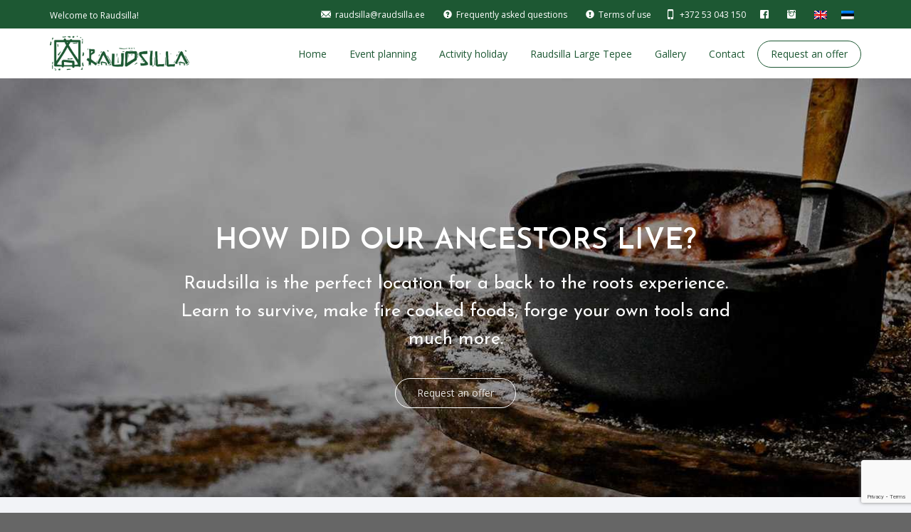

--- FILE ---
content_type: text/html; charset=UTF-8
request_url: https://raudsilla.ee/en/ancient-workshops/
body_size: 14861
content:
<!DOCTYPE html> <!--[if lt IE 7]><html class="no-js lt-ie9 lt-ie8 lt-ie7" lang="en-US" prefix="og: http://ogp.me/ns# fb: http://ogp.me/ns/fb#"> <![endif]--> <!--[if IE 7]><html class="no-js lt-ie9 lt-ie8" lang="en-US" prefix="og: http://ogp.me/ns# fb: http://ogp.me/ns/fb#"> <![endif]--> <!--[if IE 8]><html class="no-js lt-ie9" lang="en-US" prefix="og: http://ogp.me/ns# fb: http://ogp.me/ns/fb#"> <![endif]--> <!--[if gt IE 8]><!--><html class="no-js" lang="en-US" prefix="og: http://ogp.me/ns# fb: http://ogp.me/ns/fb#"> <!--<![endif]--><head><meta charset="utf-8"><meta name="viewport" content="width=device-width, initial-scale=1.0"><link rel="alternate" type="application/rss+xml" title="Raudsilla Feed" href="https://raudsilla.ee/en//feed/"><title>Ancient Workshops - Raudsilla</title><meta name='robots' content='max-image-preview:large' /><link rel="alternate" hreflang="en" href="https://raudsilla.ee/en/ancient-workshops/" /><link rel="alternate" hreflang="et" href="https://raudsilla.ee/urgsed-opitoad/" /><link rel="canonical" href="https://raudsilla.ee/en/ancient-workshops/" /><meta property="og:locale" content="en_US" /><meta property="og:type" content="article" /><meta property="og:title" content="Ancient Workshops - Raudsilla" /><meta property="og:url" content="https://raudsilla.ee/en/ancient-workshops/" /><meta property="og:site_name" content="Raudsilla" /><meta name="twitter:card" content="summary_large_image" /><meta name="twitter:title" content="Ancient Workshops - Raudsilla" /><meta name="twitter:image" content="http://3462" /> <script type='application/ld+json'>{"@context":"http:\/\/schema.org","@type":"WebSite","@id":"#website","url":"https:\/\/raudsilla.ee\/en\/","name":"Raudsilla","potentialAction":{"@type":"SearchAction","target":"https:\/\/raudsilla.ee\/en\/?s={search_term_string}","query-input":"required name=search_term_string"}}</script> <link rel='dns-prefetch' href='//maps.googleapis.com' /><link rel='dns-prefetch' href='//fonts.googleapis.com' /><link rel='dns-prefetch' href='//www.googletagmanager.com' /><link rel="alternate" type="application/rss+xml" title="Raudsilla &raquo; Feed" href="https://raudsilla.ee/en/feed/" /><link rel="alternate" type="application/rss+xml" title="Raudsilla &raquo; Comments Feed" href="https://raudsilla.ee/en/comments/feed/" /><link rel="alternate" title="oEmbed (JSON)" type="application/json+oembed" href="https://raudsilla.ee/en/wp-json/oembed/1.0/embed?url=https%3A%2F%2Fraudsilla.ee%2Fen%2Fancient-workshops%2F" /><link rel="alternate" title="oEmbed (XML)" type="text/xml+oembed" href="https://raudsilla.ee/en/wp-json/oembed/1.0/embed?url=https%3A%2F%2Fraudsilla.ee%2Fen%2Fancient-workshops%2F&#038;format=xml" /><style id='wp-img-auto-sizes-contain-inline-css' type='text/css'>img:is([sizes=auto i],[sizes^="auto," i]){contain-intrinsic-size:3000px 1500px}
/*# sourceURL=wp-img-auto-sizes-contain-inline-css */</style><link rel='stylesheet' id='themo-shortcodes-css' href='https://raudsilla.ee/wp-content/cache/autoptimize/autoptimize_single_a512a29335096e4795cc1a6005e39a89.php?ver=1.1' type='text/css' media='all' /><link rel='stylesheet' id='formidable-css' href='https://raudsilla.ee/wp-content/cache/autoptimize/autoptimize_single_9e80359a1712a8f03cb96ddfaf56742d.php?ver=181609' type='text/css' media='all' /><style id='wp-emoji-styles-inline-css' type='text/css'>img.wp-smiley, img.emoji {
		display: inline !important;
		border: none !important;
		box-shadow: none !important;
		height: 1em !important;
		width: 1em !important;
		margin: 0 0.07em !important;
		vertical-align: -0.1em !important;
		background: none !important;
		padding: 0 !important;
	}
/*# sourceURL=wp-emoji-styles-inline-css */</style><link rel='stylesheet' id='wp-block-library-css' href='https://raudsilla.ee/wp-includes/css/dist/block-library/style.min.css?ver=6.9' type='text/css' media='all' /><style id='global-styles-inline-css' type='text/css'>:root{--wp--preset--aspect-ratio--square: 1;--wp--preset--aspect-ratio--4-3: 4/3;--wp--preset--aspect-ratio--3-4: 3/4;--wp--preset--aspect-ratio--3-2: 3/2;--wp--preset--aspect-ratio--2-3: 2/3;--wp--preset--aspect-ratio--16-9: 16/9;--wp--preset--aspect-ratio--9-16: 9/16;--wp--preset--color--black: #000000;--wp--preset--color--cyan-bluish-gray: #abb8c3;--wp--preset--color--white: #ffffff;--wp--preset--color--pale-pink: #f78da7;--wp--preset--color--vivid-red: #cf2e2e;--wp--preset--color--luminous-vivid-orange: #ff6900;--wp--preset--color--luminous-vivid-amber: #fcb900;--wp--preset--color--light-green-cyan: #7bdcb5;--wp--preset--color--vivid-green-cyan: #00d084;--wp--preset--color--pale-cyan-blue: #8ed1fc;--wp--preset--color--vivid-cyan-blue: #0693e3;--wp--preset--color--vivid-purple: #9b51e0;--wp--preset--gradient--vivid-cyan-blue-to-vivid-purple: linear-gradient(135deg,rgb(6,147,227) 0%,rgb(155,81,224) 100%);--wp--preset--gradient--light-green-cyan-to-vivid-green-cyan: linear-gradient(135deg,rgb(122,220,180) 0%,rgb(0,208,130) 100%);--wp--preset--gradient--luminous-vivid-amber-to-luminous-vivid-orange: linear-gradient(135deg,rgb(252,185,0) 0%,rgb(255,105,0) 100%);--wp--preset--gradient--luminous-vivid-orange-to-vivid-red: linear-gradient(135deg,rgb(255,105,0) 0%,rgb(207,46,46) 100%);--wp--preset--gradient--very-light-gray-to-cyan-bluish-gray: linear-gradient(135deg,rgb(238,238,238) 0%,rgb(169,184,195) 100%);--wp--preset--gradient--cool-to-warm-spectrum: linear-gradient(135deg,rgb(74,234,220) 0%,rgb(151,120,209) 20%,rgb(207,42,186) 40%,rgb(238,44,130) 60%,rgb(251,105,98) 80%,rgb(254,248,76) 100%);--wp--preset--gradient--blush-light-purple: linear-gradient(135deg,rgb(255,206,236) 0%,rgb(152,150,240) 100%);--wp--preset--gradient--blush-bordeaux: linear-gradient(135deg,rgb(254,205,165) 0%,rgb(254,45,45) 50%,rgb(107,0,62) 100%);--wp--preset--gradient--luminous-dusk: linear-gradient(135deg,rgb(255,203,112) 0%,rgb(199,81,192) 50%,rgb(65,88,208) 100%);--wp--preset--gradient--pale-ocean: linear-gradient(135deg,rgb(255,245,203) 0%,rgb(182,227,212) 50%,rgb(51,167,181) 100%);--wp--preset--gradient--electric-grass: linear-gradient(135deg,rgb(202,248,128) 0%,rgb(113,206,126) 100%);--wp--preset--gradient--midnight: linear-gradient(135deg,rgb(2,3,129) 0%,rgb(40,116,252) 100%);--wp--preset--font-size--small: 13px;--wp--preset--font-size--medium: 20px;--wp--preset--font-size--large: 36px;--wp--preset--font-size--x-large: 42px;--wp--preset--spacing--20: 0.44rem;--wp--preset--spacing--30: 0.67rem;--wp--preset--spacing--40: 1rem;--wp--preset--spacing--50: 1.5rem;--wp--preset--spacing--60: 2.25rem;--wp--preset--spacing--70: 3.38rem;--wp--preset--spacing--80: 5.06rem;--wp--preset--shadow--natural: 6px 6px 9px rgba(0, 0, 0, 0.2);--wp--preset--shadow--deep: 12px 12px 50px rgba(0, 0, 0, 0.4);--wp--preset--shadow--sharp: 6px 6px 0px rgba(0, 0, 0, 0.2);--wp--preset--shadow--outlined: 6px 6px 0px -3px rgb(255, 255, 255), 6px 6px rgb(0, 0, 0);--wp--preset--shadow--crisp: 6px 6px 0px rgb(0, 0, 0);}:where(.is-layout-flex){gap: 0.5em;}:where(.is-layout-grid){gap: 0.5em;}body .is-layout-flex{display: flex;}.is-layout-flex{flex-wrap: wrap;align-items: center;}.is-layout-flex > :is(*, div){margin: 0;}body .is-layout-grid{display: grid;}.is-layout-grid > :is(*, div){margin: 0;}:where(.wp-block-columns.is-layout-flex){gap: 2em;}:where(.wp-block-columns.is-layout-grid){gap: 2em;}:where(.wp-block-post-template.is-layout-flex){gap: 1.25em;}:where(.wp-block-post-template.is-layout-grid){gap: 1.25em;}.has-black-color{color: var(--wp--preset--color--black) !important;}.has-cyan-bluish-gray-color{color: var(--wp--preset--color--cyan-bluish-gray) !important;}.has-white-color{color: var(--wp--preset--color--white) !important;}.has-pale-pink-color{color: var(--wp--preset--color--pale-pink) !important;}.has-vivid-red-color{color: var(--wp--preset--color--vivid-red) !important;}.has-luminous-vivid-orange-color{color: var(--wp--preset--color--luminous-vivid-orange) !important;}.has-luminous-vivid-amber-color{color: var(--wp--preset--color--luminous-vivid-amber) !important;}.has-light-green-cyan-color{color: var(--wp--preset--color--light-green-cyan) !important;}.has-vivid-green-cyan-color{color: var(--wp--preset--color--vivid-green-cyan) !important;}.has-pale-cyan-blue-color{color: var(--wp--preset--color--pale-cyan-blue) !important;}.has-vivid-cyan-blue-color{color: var(--wp--preset--color--vivid-cyan-blue) !important;}.has-vivid-purple-color{color: var(--wp--preset--color--vivid-purple) !important;}.has-black-background-color{background-color: var(--wp--preset--color--black) !important;}.has-cyan-bluish-gray-background-color{background-color: var(--wp--preset--color--cyan-bluish-gray) !important;}.has-white-background-color{background-color: var(--wp--preset--color--white) !important;}.has-pale-pink-background-color{background-color: var(--wp--preset--color--pale-pink) !important;}.has-vivid-red-background-color{background-color: var(--wp--preset--color--vivid-red) !important;}.has-luminous-vivid-orange-background-color{background-color: var(--wp--preset--color--luminous-vivid-orange) !important;}.has-luminous-vivid-amber-background-color{background-color: var(--wp--preset--color--luminous-vivid-amber) !important;}.has-light-green-cyan-background-color{background-color: var(--wp--preset--color--light-green-cyan) !important;}.has-vivid-green-cyan-background-color{background-color: var(--wp--preset--color--vivid-green-cyan) !important;}.has-pale-cyan-blue-background-color{background-color: var(--wp--preset--color--pale-cyan-blue) !important;}.has-vivid-cyan-blue-background-color{background-color: var(--wp--preset--color--vivid-cyan-blue) !important;}.has-vivid-purple-background-color{background-color: var(--wp--preset--color--vivid-purple) !important;}.has-black-border-color{border-color: var(--wp--preset--color--black) !important;}.has-cyan-bluish-gray-border-color{border-color: var(--wp--preset--color--cyan-bluish-gray) !important;}.has-white-border-color{border-color: var(--wp--preset--color--white) !important;}.has-pale-pink-border-color{border-color: var(--wp--preset--color--pale-pink) !important;}.has-vivid-red-border-color{border-color: var(--wp--preset--color--vivid-red) !important;}.has-luminous-vivid-orange-border-color{border-color: var(--wp--preset--color--luminous-vivid-orange) !important;}.has-luminous-vivid-amber-border-color{border-color: var(--wp--preset--color--luminous-vivid-amber) !important;}.has-light-green-cyan-border-color{border-color: var(--wp--preset--color--light-green-cyan) !important;}.has-vivid-green-cyan-border-color{border-color: var(--wp--preset--color--vivid-green-cyan) !important;}.has-pale-cyan-blue-border-color{border-color: var(--wp--preset--color--pale-cyan-blue) !important;}.has-vivid-cyan-blue-border-color{border-color: var(--wp--preset--color--vivid-cyan-blue) !important;}.has-vivid-purple-border-color{border-color: var(--wp--preset--color--vivid-purple) !important;}.has-vivid-cyan-blue-to-vivid-purple-gradient-background{background: var(--wp--preset--gradient--vivid-cyan-blue-to-vivid-purple) !important;}.has-light-green-cyan-to-vivid-green-cyan-gradient-background{background: var(--wp--preset--gradient--light-green-cyan-to-vivid-green-cyan) !important;}.has-luminous-vivid-amber-to-luminous-vivid-orange-gradient-background{background: var(--wp--preset--gradient--luminous-vivid-amber-to-luminous-vivid-orange) !important;}.has-luminous-vivid-orange-to-vivid-red-gradient-background{background: var(--wp--preset--gradient--luminous-vivid-orange-to-vivid-red) !important;}.has-very-light-gray-to-cyan-bluish-gray-gradient-background{background: var(--wp--preset--gradient--very-light-gray-to-cyan-bluish-gray) !important;}.has-cool-to-warm-spectrum-gradient-background{background: var(--wp--preset--gradient--cool-to-warm-spectrum) !important;}.has-blush-light-purple-gradient-background{background: var(--wp--preset--gradient--blush-light-purple) !important;}.has-blush-bordeaux-gradient-background{background: var(--wp--preset--gradient--blush-bordeaux) !important;}.has-luminous-dusk-gradient-background{background: var(--wp--preset--gradient--luminous-dusk) !important;}.has-pale-ocean-gradient-background{background: var(--wp--preset--gradient--pale-ocean) !important;}.has-electric-grass-gradient-background{background: var(--wp--preset--gradient--electric-grass) !important;}.has-midnight-gradient-background{background: var(--wp--preset--gradient--midnight) !important;}.has-small-font-size{font-size: var(--wp--preset--font-size--small) !important;}.has-medium-font-size{font-size: var(--wp--preset--font-size--medium) !important;}.has-large-font-size{font-size: var(--wp--preset--font-size--large) !important;}.has-x-large-font-size{font-size: var(--wp--preset--font-size--x-large) !important;}
/*# sourceURL=global-styles-inline-css */</style><style id='classic-theme-styles-inline-css' type='text/css'>/*! This file is auto-generated */
.wp-block-button__link{color:#fff;background-color:#32373c;border-radius:9999px;box-shadow:none;text-decoration:none;padding:calc(.667em + 2px) calc(1.333em + 2px);font-size:1.125em}.wp-block-file__button{background:#32373c;color:#fff;text-decoration:none}
/*# sourceURL=/wp-includes/css/classic-themes.min.css */</style><link rel='stylesheet' id='foobox-free-min-css' href='https://raudsilla.ee/wp-content/plugins/foobox-image-lightbox/free/css/foobox.free.min.css?ver=2.7.35' type='text/css' media='all' /><link rel='stylesheet' id='wpml-legacy-horizontal-list-0-css' href='https://raudsilla.ee/wp-content/cache/autoptimize/autoptimize_single_53796b73587b4a58b8904d127eaa51f9.php?ver=1' type='text/css' media='all' /><style id='wpml-legacy-horizontal-list-0-inline-css' type='text/css'>.wpml-ls-statics-shortcode_actions{background-color:#eeeeee;}.wpml-ls-statics-shortcode_actions, .wpml-ls-statics-shortcode_actions .wpml-ls-sub-menu, .wpml-ls-statics-shortcode_actions a {border-color:#cdcdcd;}.wpml-ls-statics-shortcode_actions a {color:#444444;background-color:#ffffff;}.wpml-ls-statics-shortcode_actions a:hover,.wpml-ls-statics-shortcode_actions a:focus {color:#000000;background-color:#eeeeee;}.wpml-ls-statics-shortcode_actions .wpml-ls-current-language>a {color:#444444;background-color:#ffffff;}.wpml-ls-statics-shortcode_actions .wpml-ls-current-language:hover>a, .wpml-ls-statics-shortcode_actions .wpml-ls-current-language>a:focus {color:#000000;background-color:#eeeeee;}
/*# sourceURL=wpml-legacy-horizontal-list-0-inline-css */</style><link rel='stylesheet' id='bootstrap-css' href='https://raudsilla.ee/wp-content/themes/bellevue/assets/css/bootstrap.min.css?ver=3.1.1' type='text/css' media='all' /><link rel='stylesheet' id='t_vendor-css' href='https://raudsilla.ee/wp-content/cache/autoptimize/autoptimize_single_a9c2020245ff4bd65c3c0d1083a351aa.php?ver=1.0' type='text/css' media='all' /><link rel='stylesheet' id='th_google_fonts-css' href='//fonts.googleapis.com/css?family=Open+Sans%3A300%2C400%2C600%2C700%2C300italic%2C400italic%2C600italic%2C700italic&#038;ver=6.9' type='text/css' media='all' /><link rel='stylesheet' id='roots_app-css' href='https://raudsilla.ee/wp-content/cache/autoptimize/autoptimize_single_2f13f0417a54a061e42f4f9c06faec3a.php?ver=1' type='text/css' media='all' /><style id='roots_app-inline-css' type='text/css'>/* Navigation Padding */
.navbar .navbar-nav {margin-top:11px} 
.navbar .navbar-toggle {top:11px} 
.themo_cart_icon {margin-top:23px}
/*# sourceURL=roots_app-inline-css */</style><link rel='stylesheet' id='responsive_css-css' href='https://raudsilla.ee/wp-content/cache/autoptimize/autoptimize_single_3d5ffbb8738588c08f224664aa3f2027.php?ver=1' type='text/css' media='all' /><link rel='stylesheet' id='roots_child-css' href='https://raudsilla.ee/wp-content/cache/autoptimize/autoptimize_single_cc714e47c9f638dcccd6ee4a1d378a0d.php?ver=6.9' type='text/css' media='all' /> <script type="text/javascript" src="https://raudsilla.ee/wp-includes/js/jquery/jquery.min.js?ver=3.7.1" id="jquery-core-js"></script> <script defer type="text/javascript" src="https://raudsilla.ee/wp-includes/js/jquery/jquery-migrate.min.js?ver=3.4.1" id="jquery-migrate-js"></script> <script defer id="smaily-js-extra" src="[data-uri]"></script> <script defer type="text/javascript" src="https://raudsilla.ee/wp-content/cache/autoptimize/autoptimize_single_aa044a853ae842ab74a7f9749dcddb35.php?ver=6.9" id="smaily-js"></script> <script defer id="foobox-free-min-js-before" src="[data-uri]"></script> <script defer type="text/javascript" src="https://raudsilla.ee/wp-content/plugins/foobox-image-lightbox/free/js/foobox.free.min.js?ver=2.7.35" id="foobox-free-min-js"></script> <script defer type="text/javascript" src="https://raudsilla.ee/wp-content/cache/autoptimize/autoptimize_single_15d27ff9909377ac1dfd34a6f8a57105.php?ver=1.0" id="t_vendor-js"></script> <link rel="https://api.w.org/" href="https://raudsilla.ee/en/wp-json/" /><link rel="alternate" title="JSON" type="application/json" href="https://raudsilla.ee/en/wp-json/wp/v2/pages/2119" /><link rel="EditURI" type="application/rsd+xml" title="RSD" href="https://raudsilla.ee/xmlrpc.php?rsd" /><link rel='shortlink' href='https://raudsilla.ee/en/?p=2119' /><meta name="generator" content="WPML ver:4.4.9 stt:1,15;" /><meta name="generator" content="Site Kit by Google 1.168.0" /> <script defer src="https://www.googletagmanager.com/gtag/js?id=G-8PGJJ7XYF1"></script> <script defer src="[data-uri]"></script>  <script defer src="https://www.googletagmanager.com/gtag/js?id=AW-929129525"></script> <script defer src="[data-uri]"></script><!--[if lt IE 9]> <script src="https://raudsilla.ee/wp-content/themes/bellevue/assets/js/vendor/html5shiv.min.js"></script> <script src="https://raudsilla.ee/wp-content/themes/bellevue/assets/js/vendor/respond.min.js"></script> <![endif]-->  <script defer src="[data-uri]"></script>  <script defer src="[data-uri]"></script><script defer src="[data-uri]"></script>  <script defer src="[data-uri]"></script> <link rel="icon" href="https://raudsilla.ee/wp-content/uploads/2019/02/favicon.png" sizes="32x32" /><link rel="icon" href="https://raudsilla.ee/wp-content/uploads/2019/02/favicon.png" sizes="192x192" /><link rel="apple-touch-icon" href="https://raudsilla.ee/wp-content/uploads/2019/02/favicon.png" /><meta name="msapplication-TileImage" content="https://raudsilla.ee/wp-content/uploads/2019/02/favicon.png" /><style type="text/css" id="wp-custom-css">@media only screen and (max-width: 600px) {
  #themo_single_post_layout h1 {
    font-size: 8vw !important; 
  }
	
.search-2
	{
		display: none;
	}
}

.page-id-4250 #themo_html_2 .col-md-4:nth-child(2)
{
	display: none;
}

.page-id-4203 #themo_html_2, .page-id-4250 #themo_html_2
{
	display: none;
}


.page-id-4203 #themo_conversion_form_2
{
	display :none;
}

.page-id-4250 #themo_conversion_form_1
{
	display: none;
}


#smly input::placeholder
{
	color: #d6d6d6 !important;
	padding-left: 10px !important;
}

#smly input
{
	color: white !important;
	padding-left: 20px !important;
		border-radius: 100px !important;
}


#smly p
{
	text-align: center;
}

#smly button
{
border-radius: 100px;
}


.page-id-4203 .page-title-button , .page-id-4250 .page-title-button 
{
	display: none;
}

a:hover
{
	text-decoration: none;
}

.th-btn:hover
{
	background: white !important;
	color: black !important;
}</style><link href='//fonts.googleapis.com/css?family=Josefin+Sans:400,600' rel='stylesheet' type='text/css'> <style>body,p{color:#1d5833 ;} .navbar .navbar-nav > li > a{color:#1d5833 ;} h1, h2, h3, h4, h5, h6{color:#1d5833 ;font-family:'Josefin Sans', sans-serif ;font-weight:bold ;} /* Custom Color CSS #1f5a35 */ #main-flex-slider .slides h1,.accent,.light-text .btn-ghost:hover,.light-text .googlemap a,.light-text .pricing-column.highlight .btn-ghost:hover,.light-text .pricing-column.highlight .btn-standard,.navbar .navbar-nav .dropdown-menu li a:hover,.navbar .navbar-nav .dropdown-menu li.active a,.navbar .navbar-nav .dropdown-menu li.active a:hover,.page-title h1,.panel-title i,.pricing-column.highlight .btn-ghost:hover,.pricing-column.highlight .btn-standard,.pricing-cost,.simple-cta span,.team-member-social a .soc-icon:hover,a,.light-text .panel-body p a{color:#1f5a35}.footer .widget-title:after,.navbar .navbar-nav>li.active>a:after,.navbar .navbar-nav>li.active>a:focus:after,.navbar .navbar-nav>li.active>a:hover:after,.navbar .navbar-nav>li>a:hover:after,.room-overlay,.section-header h2:after{background-color:#1f5a35}.accordion .accordion-btn .btn-ghost:hover,.btn-ghost:hover,.btn-standard,.circle-lrg-icon i,.circle-lrg-icon span,.light-text .pricing-table .btn-ghost:hover,.pager li>a:hover,.pager li>span:hover,.pricing-column.highlight{background-color:#1f5a35;border-color:#1f5a35}.accordion .accordion-btn .btn-ghost,.btn-ghost,.circle-lrg-icon i:hover,.circle-lrg-icon span:hover,.light-text .pricing-table .btn-ghost,.rooms-filters a.current{color:#1f5a35;border-color:#1f5a35}.search-form input:focus,.widget select:focus,form input:focus,form select:focus,form textarea:focus{border-color:#1f5a35!important}.circle-med-icon i,.circle-med-icon span,.frm_form_submit_style,.frm_form_submit_style:hover,.with_frm_style .frm_submit input[type=button],.with_frm_style .frm_submit input[type=button]:hover,.with_frm_style .frm_submit input[type=submit],.with_frm_style .frm_submit input[type=submit]:hover,.with_frm_style.frm_login_form input[type=submit],.with_frm_style.frm_login_form input[type=submit]:hover,form input[type=submit],form input[type=submit]:hover{background:#1f5a35}.footer .tagcloud a:hover,.headhesive--clone .navbar-nav>li.active>a:after,.headhesive--clone .navbar-nav>li.active>a:focus:after,.headhesive--clone .navbar-nav>li.active>a:hover:after,.headhesive--clone .navbar-nav>li>a:hover:after,.search-submit,.search-submit:hover,.simple-conversion .with_frm_style input[type=submit],.simple-conversion .with_frm_style input[type=submit]:focus,.simple-conversion form input[type=submit],.simple-conversion form input[type=submit]:focus,.widget .tagcloud a:hover, .wpbs-form .wpbs-form-form .wpbs-form-submit, .wpbs-form .wpbs-form-form .wpbs-form-submit:hover, .wpbs-form .wpbs-form-form .wpbs-form-submit:active, .wpbs-form .wpbs-form-form .wpbs-form-submit:focus{background-color:#1f5a35!important}.btn-cta{background-color:#1f5a35}body #booked-profile-page input[type=submit].button-primary,body table.booked-calendar input[type=submit].button-primary,body .booked-modal input[type=submit].button-primary,body table.booked-calendar .booked-appt-list .timeslot .timeslot-people button,body #booked-profile-page .booked-profile-appt-list .appt-block.approved .status-block{background:#1f5a35 !important}body #booked-profile-page input[type=submit].button-primary,body table.booked-calendar input[type=submit].button-primary,body .booked-modal input[type=submit].button-primary,body table.booked-calendar .booked-appt-list .timeslot .timeslot-people button{border-color:#1f5a35 !important}html .woocommerce button.button.alt,html .woocommerce input.button.alt,html .woocommerce #respond input#submit.alt,html .woocommerce #content input.button.alt,html .woocommerce-page button.button.alt,html .woocommerce-page input.button.alt,html .woocommerce-page #respond input#submit.alt,html .woocommerce-page #content input.button.althtml .woocommerce button.button,html .woocommerce input.button,html .woocommerce #respond input#submit,html .woocommerce #content input.button,html .woocommerce-page button.button,html .woocommerce-page input.button,html .woocommerce-page #respond input#submit,html .woocommerce-page #content input.button {background-color: #1f5a35; color: #fff;}html .woocommerce a.button.alt, html .woocommerce-page a.button.alt, html .woocommerce a.button, html .woocommerce-page a.button{background-color: #1f5a35; color: #fff;}html .woocommerce button.button:hover,html .woocommerce input.button:hover,html .woocommerce #respond input#submit:hover,html .woocommerce #content input.button:hover,html .woocommerce-page button.button:hover,html .woocommerce-page input.button:hover,html .woocommerce-page #respond input#submit:hover,html .woocommerce-page #content input.button:hover {background-color: #1f5a35; color: #fff;}html .woocommerce a.button:hover,html .woocommerce-page a.button:hover{background-color: #1f5a35; color: #fff;}</style></head><body class="wp-singular page-template-default page page-id-2119 wp-theme-bellevue wp-child-theme-bellevue-child "><div id="loader-wrapper"><div id="loader"></div><div class="loader-section section-left"></div><div class="loader-section section-right"></div></div><header class="banner navbar navbar-default navbar-static-top " role="banner" data-transparent-header="true"><div class="top-nav"><div class="container"><div class="row col-md-12"><div class="top-nav-text"><p>Welcome to Raudsilla!</p></div><div class="top-nav-icon-blocks"><div class="icon-block"><p><a  href='mailto:raudsilla@raudsilla.ee'><i class='glyphicons glyphicons-envelope'></i><span>raudsilla@raudsilla.ee</span></a></p></div><div class="icon-block"><p><a  href='/en/frequently-asked-questions/'><i class='glyphicons cirlce-question'></i><span><i class="glyphicon glyphicon-question-sign"></i>Frequently asked questions</span></a></p></div><div class="icon-block"><p><a  href='/en/terms-of-use/'><i class='glyphicons '></i><span><i class="glyphicon glyphicon-exclamation-sign"></i>Terms of use</span></a></p></div><div class="icon-block"><p><a  href='tel:+372%2053%20043%20150'><i class='glyphicons glyphicons-iphone'></i><span>+372 53 043 150</span></a></p></div><div class="icon-block"><p><a target=_blank href='https://www.facebook.com/raudsilla'><i class='social social-facebook'></i><span></span></a></p></div><div class="icon-block"><p><a target=_blank href='https://www.instagram.com/raudsilla.matkakompleks/'><i class='social social-instagram'></i><span></span></a></p></div><div class="lang_sel_list_horizontal wpml-ls-statics-shortcode_actions wpml-ls wpml-ls-legacy-list-horizontal" id="lang_sel_list"><ul><li class="icl-en wpml-ls-slot-shortcode_actions wpml-ls-item wpml-ls-item-en wpml-ls-current-language wpml-ls-first-item wpml-ls-item-legacy-list-horizontal"> <a href="https://raudsilla.ee/en/ancient-workshops/" class="wpml-ls-link"><img class="wpml-ls-flag iclflag" src="https://raudsilla.ee/wp-content/plugins/sitepress-multilingual-cms/res/flags/en.png" alt="English"></a></li><li class="icl-et wpml-ls-slot-shortcode_actions wpml-ls-item wpml-ls-item-et wpml-ls-last-item wpml-ls-item-legacy-list-horizontal"> <a href="https://raudsilla.ee/urgsed-opitoad/" class="wpml-ls-link"><img class="wpml-ls-flag iclflag" src="https://raudsilla.ee/wp-content/plugins/sitepress-multilingual-cms/res/flags/et.png" alt="Estonian"></a></li></ul></div></div></div></div></div><div class="container"><div class="navbar-header"> <button type="button" class="navbar-toggle" data-toggle="collapse" data-target=".navbar-collapse"> <span class="sr-only">Toggle navigation</span> <span class="icon-bar"></span> <span class="icon-bar"></span> <span class="icon-bar"></span> </button><div id="logo"> <a href="https://raudsilla.ee/en/"> <img class="logo-trans logo-reg" src='https://raudsilla.ee/wp-content/uploads/2016/07/Logo-275x70.png' height='50' width='196'  alt="Raudsilla" /> <img class="logo-main logo-reg" src='https://raudsilla.ee/wp-content/uploads/2016/07/Logo-275x70.png' height='50' width='196'   alt="Raudsilla" /> </a></div></div><nav class="collapse navbar-collapse bs-navbar-collapse" role="navigation"><ul id="menu-menu-eng" class="nav navbar-nav"><li class="menu-home"><a href="https://raudsilla.ee/en/">Home</a></li><li class="dropdown menu-event-planning"><a class="dropdown-toggle" href="https://raudsilla.ee/en/event-planning/">Event planning <b class="caret"></b></a><ul class="dropdown-menu"><li class="menu-accommodation"><a href="https://raudsilla.ee/en/unique-accommodation/">Accommodation</a></li><li class="menu-seminars"><a href="https://raudsilla.ee/en/seminars/">Seminars</a></li><li class="menu-weddings"><a href="https://raudsilla.ee/en/weddings/">Weddings</a></li><li class="menu-summer-events"><a href="https://raudsilla.ee/en/summer-events/">Summer Events</a></li><li class="menu-winter-days-christmas-events"><a href="https://raudsilla.ee/en/winter-days/">Winter days / Christmas events</a></li><li class="menu-package-events"><a href="https://raudsilla.ee/en/package-events/">Package events</a></li><li class="menu-saunas"><a href="https://raudsilla.ee/en/saunas/">Saunas</a></li><li class="menu-menu"><a href="https://raudsilla.ee/en/menu/">Menu</a></li></ul></li><li class="active dropdown menu-activity-holiday"><a class="dropdown-toggle" href="https://raudsilla.ee/en/activity-holiday/">Activity holiday <b class="caret"></b></a><ul class="dropdown-menu"><li class="menu-raudsilla-adventure-park"><a href="https://raudsilla.ee/en/raudsilla-adventure-park/">Raudsilla Adventure Park</a></li><li class="menu-games"><a href="https://raudsilla.ee/en/games/">Games</a></li><li class="active menu-ancient-workshops"><a href="https://raudsilla.ee/en/ancient-workshops/" aria-current="page">Ancient Workshops</a></li><li class="menu-entertainment"><a href="https://raudsilla.ee/en/entertainment/">Entertainment</a></li><li class="menu-hiking-and-nature-tours"><a href="https://raudsilla.ee/en/hiking/">Hiking and nature tours</a></li><li class="menu-crafting-at-raudsilla"><a href="https://raudsilla.ee/en/crafting/">Crafting at Raudsilla</a></li><li class="menu-activities-for-children"><a href="https://raudsilla.ee/en/activities-for-children/">Activities for children</a></li></ul></li><li class="menu-raudsilla-large-tepee"><a href="https://raudsilla.ee/en/large-tepee/">Raudsilla Large Tepee</a></li><li class="dropdown menu-gallery"><a class="dropdown-toggle" href="https://raudsilla.ee/en/map-and-gallery/">Gallery <b class="caret"></b></a><ul class="dropdown-menu"><li class="menu-map-gallery"><a href="https://raudsilla.ee/en/map-and-gallery/">Map &#038; gallery</a></li><li class="menu-videos"><a href="https://raudsilla.ee/en/videos/">Videos</a></li></ul></li><li class="menu-contact"><a href="https://raudsilla.ee/en/request-and-offer/">Contact</a></li><li class="th-accent menu-request-an-offer"><a href="https://raudsilla.ee/en/Request-and-offer/#contact">Request an offer</a></li></ul></nav></div></header><div class="wrap" role="document"><div class="content"><div class="inner-container"><style scoped>section#themo_page_header_1{background-image:url('https://raudsilla.ee/wp-content/uploads/2015/06/Talvepaaevad__1496933874_83.166.56.110.jpg');}section#themo_page_header_1{padding-top:150px; padding-bottom:150px}</style><div  class="preloader loading"><section id="themo_page_header_1" class="light-text parallax-preload parallax-bg full-header-img" data-stellar-background-ratio="0.15" data-stellar-vertical-offset="145" ><div class='container'><div class='row'><div class="page-title centered"><h1 class='page-title-h1 '>How did our ancestors live?</h1><h3 class='page-title-h3 '>Raudsilla is the perfect location for a back to the roots experience. Learn to survive, make fire cooked foods, forge your own tools and much more.</h3><div class='page-title-button '><a href="/en/request-and-offer/" class="th-btn a2c-btn a2c-standard" style="background:none;border:1px solid white;padding:10px 30px;border-radius:100px">Request an offer</a></div></div></div></div></section></div><div class="meta-border content-width"></div> <script defer src="[data-uri]"></script> <style scoped>section#themo_html_3{background-color:#ffffff;}section#themo_html_3{padding-top:85px; padding-bottom:85px}</style><div  ><section id="themo_html_3" class=" content-editor "  ><div class='container'><div class="row"><div class="section-header col-xs-12 centered"><h2 >Ancient Workshops</h2></div></div><div class="row"><div class="col-md-12"><p>The real pearl of Raudsilla are our ancient workshops which go together perfectly with our environment.</p><p><strong>Ancient fire cooked foods:</strong><br /> Ancient chef introduces different age-old foods and cooking methods. Participants learn how different foods are made and get to taste them as well.<br /> Methods used: fire stewed porridge, cooking meat on a rock, root vegetables prepared in hot ash curing fish on wood, roasting fish, cooking chicken in a cocoon, smoking meat.</p><p>https://www.youtube.com/watch?v=xOnOf15h-sk<br /> https://www.youtube.com/watch?v=wbU52V3-cR4</p><p><strong>&#8220;Väega joomad&#8221;:<br /> </strong>How to mix beer with ancient herbs? How to make shots with healing properties? How to boil delicious sugar based drinks? How to gather souls from wine? How to make klarett? All of this is taught by our herbalist who also places healing spells on everyone&#8217;s drinks.</p><p><strong>Magical Herbs:</strong><br /> We know the magic and healing powers of many plants. These plants grow all around us. Guides familiarize participants with different plants growing near Raudsilla and how they affect your organism. Everyone gets to make their own healing potions!</p><p><strong>Runic Magic:</strong><br /> In the pre-Christian Germanic worldview, the spoken word possesses frightfully strong creative powers. Our guide into the world of runic writing will teach the participants this mysterious language and the ways to effectively use it. Everyone gets to make their very own family sign.</p><p><strong>Ancient Ironworking class:</strong><br /> An exclusive class where participants are taught the ways and methods of ancient Estonian smiths. Over a live fire and on a rock! Everyone gets to make something from boiling iron for themselves.</p><p><strong>Sauna Training:<br /> </strong>Sauna is the oldest hygene method in the Nordic region. The sauna master will tell the story of 10 000 years of sauna history. Which will be followed by a whisking tutorial.After participants have tried to make their own whisks it’s time to put your new sauna skills to good use. The sauna master is well acquainted with Finnish, Siberian and Indian sauna traditions.</p><p>&nbsp;</p></div></div></div></section></div><style scoped>section#themo_testimonials_1{}section#themo_testimonials_1{padding-top:75px; padding-bottom:75px}</style><div  ><section id="themo_testimonials_1" class=" testimonials light-text"  ><div class='container'><div class="row"><div class="section-header col-xs-12 centered"><h2 >Clients love us</h2></div></div><div class="row "><div class="col-md-4"><figure class="quote"><blockquote class="tweet blockquote-1">Thank you! Everything was cool and went smoothly.</blockquote><figcaption class="figcaption-1">Mari-Liis<span>Swedbank</span></figcaption></figure></div><div class="col-md-4"><figure class="quote"><blockquote class="tweet blockquote-2">I was asked to point out, that the dinner table was exciting and plentiful. Also Raudsilla sauna traning receives the highest praise from us!</blockquote><figcaption class="figcaption-2">Peep<span>Telia Eesti AS</span></figcaption></figure></div><div class="col-md-4"><figure class="quote"><blockquote class="tweet blockquote-3">The sauna was wonderful and the food was delicious. Even now my mouth is still watering when I think of the fish fillet made on coals.</blockquote><figcaption class="figcaption-3">Helbe Kärber<span>Port Of Tallinn</span></figcaption></figure></div></div></div></section></div><style scoped>section#themo_conversion_form_1{background-color:#f7f7f7;}section#themo_conversion_form_1{padding-top:70px; padding-bottom:70px}</style><div id='contact-us' ><section id="themo_conversion_form_1" class=" conversion-form "  ><div class='container'><div class="row"><div class="section-header col-xs-12 centered"><h2 >Contact us</h2></div></div><div class="row"><div class="col-xs-12"><div class="simple-conversion"><div class="frm_forms " id="frm_form_20_container" ><form enctype="multipart/form-data" method="post" class="frm-show-form " id="form_contact322" ><div class="frm_form_fields "><fieldset><div class="frm_fields_container"> <input type="hidden" name="frm_action" value="create" /> <input type="hidden" name="form_id" value="20" /> <input type="hidden" name="frm_hide_fields_20" id="frm_hide_fields_20" value="" /> <input type="hidden" name="form_key" value="contact322" /> <input type="hidden" name="item_meta[0]" value="" /> <input type="hidden" id="frm_submit_entry_20" name="frm_submit_entry_20" value="10609e0e65" /><input type="hidden" name="_wp_http_referer" value="/en/ancient-workshops/" /><div id="frm_field_79_container" class="frm_form_field form-field  frm_required_field frm_none_container frm_full"> <label for="field_xipbjr33" class="frm_primary_label">Nimi <span class="frm_required">*</span> </label> <input type="text" id="field_xipbjr33" name="item_meta[79]" value=""  placeholder="Name" data-reqmsg="See väli on kohustuslik." aria-required="true" data-invmsg="Nimi is invalid" aria-invalid="false"  /></div><div id="frm_field_80_container" class="frm_form_field form-field  frm_required_field frm_none_container frm_full"> <label for="field_jaehy833" class="frm_primary_label">Email <span class="frm_required">*</span> </label> <input type="email" id="field_jaehy833" name="item_meta[80]" value=""  placeholder="Email Address" data-reqmsg="See väli on kohustuslik." aria-required="true" data-invmsg="Email is invalid" aria-invalid="false"  /></div><div id="frm_field_81_container" class="frm_form_field form-field  frm_required_field frm_none_container frm_full"> <label for="field_dfurr3" class="frm_primary_label">Telefon <span class="frm_required">*</span> </label> <input type="text" id="field_dfurr3" name="item_meta[81]" value=""  placeholder="Phone" data-reqmsg="See väli on kohustuslik." aria-required="true" data-invmsg="Telefon is invalid" aria-invalid="false"  /></div><div id="frm_field_82_container" class="frm_form_field form-field  frm_required_field frm_none_container frm_full"> <label for="field_cqpguu33" class="frm_primary_label">Inimeste arv <span class="frm_required">*</span> </label> <input type="text" id="field_cqpguu33" name="item_meta[82]" value=""  placeholder="How many guests" data-reqmsg="See väli on kohustuslik." aria-required="true" data-invmsg="Inimeste arv is invalid" aria-invalid="false"  /></div><div id="frm_field_83_container" class="frm_form_field form-field  frm_required_field frm_none_container frm_full"> <label for="field_w7ueyk33" class="frm_primary_label">Kuupäevad <span class="frm_required">*</span> </label> <input type="text" id="field_w7ueyk33" name="item_meta[83]" value=""  placeholder="Date" data-reqmsg="Kuupäevad cannot be blank." aria-required="true" data-invmsg="Kuupäevad is invalid" aria-invalid="false"  /></div><div id="frm_field_84_container" class="frm_form_field form-field  frm_required_field frm_none_container frm_full kontaktivormikiri"> <label for="field_kggkvh33" class="frm_primary_label">Kiri <span class="frm_required">*</span> </label><textarea name="item_meta[84]" id="field_kggkvh33" rows="5"  placeholder="Message" data-reqmsg="See väli on kohustuslik." aria-required="true" data-invmsg="Kiri is invalid" aria-invalid="false"  ></textarea></div><div id="frm_field_85_container" class="frm_form_field form-field  frm_none_container uusrecaptcha"> <label for="g-recaptcha-response" class="frm_primary_label">reCAPTCHA <span class="frm_required"></span> </label><div  id="field_n2oxj3" class="g-recaptcha" data-sitekey="6LcwJuIUAAAAADE81Y9mwL9WPF0XPst4c7ZaJW36" data-size="invisible" data-theme="light" data-callback="frmAfterRecaptcha"></div></div> <input type="hidden" name="item_key" value="" /><div id="frm_field_106_container"> <label for="field_qxqmu" > If you are human, leave this field blank. </label> <input  id="field_qxqmu" type="text" class="frm_form_field form-field frm_verify" name="item_meta[106]" value=""  /></div> <input name="frm_state" type="hidden" value="B2CsMrdxE3Lbebc55fX248ijrFUGbSRf9+LRuttcMIA=" /><div class="frm_submit"> <input type="submit" value="Send"  /> <img class="frm_ajax_loading" src="https://raudsilla.ee/wp-content/plugins/formidable/images/ajax_loader.gif" alt="Sending" style="visibility:hidden;" /></div></div></fieldset></div></form></div></div></div></div></div></section></div><div class='container'><div class="row"><div class="col-md-12"></div></div></div></div></div></div><div class="prefooter"></div><footer class="footer" role="contentinfo"><div class="container"><div class="footer-widgets row"><div class="footer-area-1 col-md-4 col-sm-6"><section class="widget text_icl-8 widget_text_icl"><div class="widget-inner"><div class="textwidget"></div></div></section></div><div class="footer-area-2 col-md-4 col-sm-6"></div></div></div><div class="footer-btm-bar"><div class="container"><div class="footer-copyright row"><div class="col-xs-12"><p><span class='footer_copy'>Raudsilla Matkakompleks I Reteera OÜ I Kuusalu vald, Harjumaa I +372 53 043 150 I raudsilla@raudsilla.ee</span></p></div></div></div></div></footer> <script defer src="[data-uri]"></script><script type="speculationrules">{"prefetch":[{"source":"document","where":{"and":[{"href_matches":"/en/*"},{"not":{"href_matches":["/wp-*.php","/wp-admin/*","/wp-content/uploads/*","/wp-content/*","/wp-content/plugins/*","/wp-content/themes/bellevue-child/*","/wp-content/themes/bellevue/*","/en/*\\?(.+)"]}},{"not":{"selector_matches":"a[rel~=\"nofollow\"]"}},{"not":{"selector_matches":".no-prefetch, .no-prefetch a"}}]},"eagerness":"conservative"}]}</script>  <script defer src="[data-uri]"></script> <div id='fb-pxl-ajax-code'></div> <noscript> <iframe src="https://www.googletagmanager.com/ns.html?id=GTM-5KBCNZFB" height="0" width="0" style="display:none;visibility:hidden"></iframe> </noscript>  <script defer id="themo-shortcodes-js-extra" src="[data-uri]"></script> <script defer type="text/javascript" src="https://raudsilla.ee/wp-content/cache/autoptimize/autoptimize_single_de92d2d7638af9cceefa89033ed532fd.php?ver=1.1" id="themo-shortcodes-js"></script> <script defer type="text/javascript" src="https://maps.googleapis.com/maps/api/js?sensor=false&amp;key=AIzaSyBdRKjX48VHtm-qKnzKxYKTBi2GoWWoDdk&amp;ver=1.0.3" id="gpp_sc_googlemap_api-js"></script> <script defer type="text/javascript" src="https://raudsilla.ee/wp-content/cache/autoptimize/autoptimize_single_5c6edb29ad06c3639b6db0d05c1f23e4.php?ver=1.0" id="t_vendor_footer-js"></script> <script defer type="text/javascript" src="https://raudsilla.ee/wp-content/cache/autoptimize/autoptimize_single_d19578e632c9db55400a71b7ee74ba2c.php?ver=1.1" id="roots_main-js"></script> <script defer type="text/javascript" src="https://raudsilla.ee/wp-content/themes/bellevue/assets/js/vendor/headhesive.min.js?ver=1.1.1" id="headhesive-js"></script> <script defer id="formidable-js-extra" src="[data-uri]"></script> <script defer type="text/javascript" src="https://raudsilla.ee/wp-content/plugins/formidable/js/frm.min.js?ver=6.26.1" id="formidable-js"></script> <script type="text/javascript" defer="defer" async="async" src="https://www.google.com/recaptcha/api.js?ver=3" id="captcha-api-js"></script> <script id="wp-emoji-settings" type="application/json">{"baseUrl":"https://s.w.org/images/core/emoji/17.0.2/72x72/","ext":".png","svgUrl":"https://s.w.org/images/core/emoji/17.0.2/svg/","svgExt":".svg","source":{"concatemoji":"https://raudsilla.ee/wp-includes/js/wp-emoji-release.min.js?ver=6.9"}}</script> <script type="module">/*! This file is auto-generated */
const a=JSON.parse(document.getElementById("wp-emoji-settings").textContent),o=(window._wpemojiSettings=a,"wpEmojiSettingsSupports"),s=["flag","emoji"];function i(e){try{var t={supportTests:e,timestamp:(new Date).valueOf()};sessionStorage.setItem(o,JSON.stringify(t))}catch(e){}}function c(e,t,n){e.clearRect(0,0,e.canvas.width,e.canvas.height),e.fillText(t,0,0);t=new Uint32Array(e.getImageData(0,0,e.canvas.width,e.canvas.height).data);e.clearRect(0,0,e.canvas.width,e.canvas.height),e.fillText(n,0,0);const a=new Uint32Array(e.getImageData(0,0,e.canvas.width,e.canvas.height).data);return t.every((e,t)=>e===a[t])}function p(e,t){e.clearRect(0,0,e.canvas.width,e.canvas.height),e.fillText(t,0,0);var n=e.getImageData(16,16,1,1);for(let e=0;e<n.data.length;e++)if(0!==n.data[e])return!1;return!0}function u(e,t,n,a){switch(t){case"flag":return n(e,"\ud83c\udff3\ufe0f\u200d\u26a7\ufe0f","\ud83c\udff3\ufe0f\u200b\u26a7\ufe0f")?!1:!n(e,"\ud83c\udde8\ud83c\uddf6","\ud83c\udde8\u200b\ud83c\uddf6")&&!n(e,"\ud83c\udff4\udb40\udc67\udb40\udc62\udb40\udc65\udb40\udc6e\udb40\udc67\udb40\udc7f","\ud83c\udff4\u200b\udb40\udc67\u200b\udb40\udc62\u200b\udb40\udc65\u200b\udb40\udc6e\u200b\udb40\udc67\u200b\udb40\udc7f");case"emoji":return!a(e,"\ud83e\u1fac8")}return!1}function f(e,t,n,a){let r;const o=(r="undefined"!=typeof WorkerGlobalScope&&self instanceof WorkerGlobalScope?new OffscreenCanvas(300,150):document.createElement("canvas")).getContext("2d",{willReadFrequently:!0}),s=(o.textBaseline="top",o.font="600 32px Arial",{});return e.forEach(e=>{s[e]=t(o,e,n,a)}),s}function r(e){var t=document.createElement("script");t.src=e,t.defer=!0,document.head.appendChild(t)}a.supports={everything:!0,everythingExceptFlag:!0},new Promise(t=>{let n=function(){try{var e=JSON.parse(sessionStorage.getItem(o));if("object"==typeof e&&"number"==typeof e.timestamp&&(new Date).valueOf()<e.timestamp+604800&&"object"==typeof e.supportTests)return e.supportTests}catch(e){}return null}();if(!n){if("undefined"!=typeof Worker&&"undefined"!=typeof OffscreenCanvas&&"undefined"!=typeof URL&&URL.createObjectURL&&"undefined"!=typeof Blob)try{var e="postMessage("+f.toString()+"("+[JSON.stringify(s),u.toString(),c.toString(),p.toString()].join(",")+"));",a=new Blob([e],{type:"text/javascript"});const r=new Worker(URL.createObjectURL(a),{name:"wpTestEmojiSupports"});return void(r.onmessage=e=>{i(n=e.data),r.terminate(),t(n)})}catch(e){}i(n=f(s,u,c,p))}t(n)}).then(e=>{for(const n in e)a.supports[n]=e[n],a.supports.everything=a.supports.everything&&a.supports[n],"flag"!==n&&(a.supports.everythingExceptFlag=a.supports.everythingExceptFlag&&a.supports[n]);var t;a.supports.everythingExceptFlag=a.supports.everythingExceptFlag&&!a.supports.flag,a.supports.everything||((t=a.source||{}).concatemoji?r(t.concatemoji):t.wpemoji&&t.twemoji&&(r(t.twemoji),r(t.wpemoji)))});
//# sourceURL=https://raudsilla.ee/wp-includes/js/wp-emoji-loader.min.js</script> </body></html>
<!--
Performance optimized by W3 Total Cache. Learn more: https://www.boldgrid.com/w3-total-cache/?utm_source=w3tc&utm_medium=footer_comment&utm_campaign=free_plugin

Page Caching using Disk: Enhanced (SSL caching disabled) 

Served from: raudsilla.ee @ 2026-01-26 13:30:40 by W3 Total Cache
-->

--- FILE ---
content_type: text/html; charset=utf-8
request_url: https://www.google.com/recaptcha/api2/anchor?ar=1&k=6LcwJuIUAAAAADE81Y9mwL9WPF0XPst4c7ZaJW36&co=aHR0cHM6Ly9yYXVkc2lsbGEuZWU6NDQz&hl=en&v=PoyoqOPhxBO7pBk68S4YbpHZ&theme=light&size=invisible&anchor-ms=20000&execute-ms=30000&cb=k4y5yx8jau6b
body_size: 48487
content:
<!DOCTYPE HTML><html dir="ltr" lang="en"><head><meta http-equiv="Content-Type" content="text/html; charset=UTF-8">
<meta http-equiv="X-UA-Compatible" content="IE=edge">
<title>reCAPTCHA</title>
<style type="text/css">
/* cyrillic-ext */
@font-face {
  font-family: 'Roboto';
  font-style: normal;
  font-weight: 400;
  font-stretch: 100%;
  src: url(//fonts.gstatic.com/s/roboto/v48/KFO7CnqEu92Fr1ME7kSn66aGLdTylUAMa3GUBHMdazTgWw.woff2) format('woff2');
  unicode-range: U+0460-052F, U+1C80-1C8A, U+20B4, U+2DE0-2DFF, U+A640-A69F, U+FE2E-FE2F;
}
/* cyrillic */
@font-face {
  font-family: 'Roboto';
  font-style: normal;
  font-weight: 400;
  font-stretch: 100%;
  src: url(//fonts.gstatic.com/s/roboto/v48/KFO7CnqEu92Fr1ME7kSn66aGLdTylUAMa3iUBHMdazTgWw.woff2) format('woff2');
  unicode-range: U+0301, U+0400-045F, U+0490-0491, U+04B0-04B1, U+2116;
}
/* greek-ext */
@font-face {
  font-family: 'Roboto';
  font-style: normal;
  font-weight: 400;
  font-stretch: 100%;
  src: url(//fonts.gstatic.com/s/roboto/v48/KFO7CnqEu92Fr1ME7kSn66aGLdTylUAMa3CUBHMdazTgWw.woff2) format('woff2');
  unicode-range: U+1F00-1FFF;
}
/* greek */
@font-face {
  font-family: 'Roboto';
  font-style: normal;
  font-weight: 400;
  font-stretch: 100%;
  src: url(//fonts.gstatic.com/s/roboto/v48/KFO7CnqEu92Fr1ME7kSn66aGLdTylUAMa3-UBHMdazTgWw.woff2) format('woff2');
  unicode-range: U+0370-0377, U+037A-037F, U+0384-038A, U+038C, U+038E-03A1, U+03A3-03FF;
}
/* math */
@font-face {
  font-family: 'Roboto';
  font-style: normal;
  font-weight: 400;
  font-stretch: 100%;
  src: url(//fonts.gstatic.com/s/roboto/v48/KFO7CnqEu92Fr1ME7kSn66aGLdTylUAMawCUBHMdazTgWw.woff2) format('woff2');
  unicode-range: U+0302-0303, U+0305, U+0307-0308, U+0310, U+0312, U+0315, U+031A, U+0326-0327, U+032C, U+032F-0330, U+0332-0333, U+0338, U+033A, U+0346, U+034D, U+0391-03A1, U+03A3-03A9, U+03B1-03C9, U+03D1, U+03D5-03D6, U+03F0-03F1, U+03F4-03F5, U+2016-2017, U+2034-2038, U+203C, U+2040, U+2043, U+2047, U+2050, U+2057, U+205F, U+2070-2071, U+2074-208E, U+2090-209C, U+20D0-20DC, U+20E1, U+20E5-20EF, U+2100-2112, U+2114-2115, U+2117-2121, U+2123-214F, U+2190, U+2192, U+2194-21AE, U+21B0-21E5, U+21F1-21F2, U+21F4-2211, U+2213-2214, U+2216-22FF, U+2308-230B, U+2310, U+2319, U+231C-2321, U+2336-237A, U+237C, U+2395, U+239B-23B7, U+23D0, U+23DC-23E1, U+2474-2475, U+25AF, U+25B3, U+25B7, U+25BD, U+25C1, U+25CA, U+25CC, U+25FB, U+266D-266F, U+27C0-27FF, U+2900-2AFF, U+2B0E-2B11, U+2B30-2B4C, U+2BFE, U+3030, U+FF5B, U+FF5D, U+1D400-1D7FF, U+1EE00-1EEFF;
}
/* symbols */
@font-face {
  font-family: 'Roboto';
  font-style: normal;
  font-weight: 400;
  font-stretch: 100%;
  src: url(//fonts.gstatic.com/s/roboto/v48/KFO7CnqEu92Fr1ME7kSn66aGLdTylUAMaxKUBHMdazTgWw.woff2) format('woff2');
  unicode-range: U+0001-000C, U+000E-001F, U+007F-009F, U+20DD-20E0, U+20E2-20E4, U+2150-218F, U+2190, U+2192, U+2194-2199, U+21AF, U+21E6-21F0, U+21F3, U+2218-2219, U+2299, U+22C4-22C6, U+2300-243F, U+2440-244A, U+2460-24FF, U+25A0-27BF, U+2800-28FF, U+2921-2922, U+2981, U+29BF, U+29EB, U+2B00-2BFF, U+4DC0-4DFF, U+FFF9-FFFB, U+10140-1018E, U+10190-1019C, U+101A0, U+101D0-101FD, U+102E0-102FB, U+10E60-10E7E, U+1D2C0-1D2D3, U+1D2E0-1D37F, U+1F000-1F0FF, U+1F100-1F1AD, U+1F1E6-1F1FF, U+1F30D-1F30F, U+1F315, U+1F31C, U+1F31E, U+1F320-1F32C, U+1F336, U+1F378, U+1F37D, U+1F382, U+1F393-1F39F, U+1F3A7-1F3A8, U+1F3AC-1F3AF, U+1F3C2, U+1F3C4-1F3C6, U+1F3CA-1F3CE, U+1F3D4-1F3E0, U+1F3ED, U+1F3F1-1F3F3, U+1F3F5-1F3F7, U+1F408, U+1F415, U+1F41F, U+1F426, U+1F43F, U+1F441-1F442, U+1F444, U+1F446-1F449, U+1F44C-1F44E, U+1F453, U+1F46A, U+1F47D, U+1F4A3, U+1F4B0, U+1F4B3, U+1F4B9, U+1F4BB, U+1F4BF, U+1F4C8-1F4CB, U+1F4D6, U+1F4DA, U+1F4DF, U+1F4E3-1F4E6, U+1F4EA-1F4ED, U+1F4F7, U+1F4F9-1F4FB, U+1F4FD-1F4FE, U+1F503, U+1F507-1F50B, U+1F50D, U+1F512-1F513, U+1F53E-1F54A, U+1F54F-1F5FA, U+1F610, U+1F650-1F67F, U+1F687, U+1F68D, U+1F691, U+1F694, U+1F698, U+1F6AD, U+1F6B2, U+1F6B9-1F6BA, U+1F6BC, U+1F6C6-1F6CF, U+1F6D3-1F6D7, U+1F6E0-1F6EA, U+1F6F0-1F6F3, U+1F6F7-1F6FC, U+1F700-1F7FF, U+1F800-1F80B, U+1F810-1F847, U+1F850-1F859, U+1F860-1F887, U+1F890-1F8AD, U+1F8B0-1F8BB, U+1F8C0-1F8C1, U+1F900-1F90B, U+1F93B, U+1F946, U+1F984, U+1F996, U+1F9E9, U+1FA00-1FA6F, U+1FA70-1FA7C, U+1FA80-1FA89, U+1FA8F-1FAC6, U+1FACE-1FADC, U+1FADF-1FAE9, U+1FAF0-1FAF8, U+1FB00-1FBFF;
}
/* vietnamese */
@font-face {
  font-family: 'Roboto';
  font-style: normal;
  font-weight: 400;
  font-stretch: 100%;
  src: url(//fonts.gstatic.com/s/roboto/v48/KFO7CnqEu92Fr1ME7kSn66aGLdTylUAMa3OUBHMdazTgWw.woff2) format('woff2');
  unicode-range: U+0102-0103, U+0110-0111, U+0128-0129, U+0168-0169, U+01A0-01A1, U+01AF-01B0, U+0300-0301, U+0303-0304, U+0308-0309, U+0323, U+0329, U+1EA0-1EF9, U+20AB;
}
/* latin-ext */
@font-face {
  font-family: 'Roboto';
  font-style: normal;
  font-weight: 400;
  font-stretch: 100%;
  src: url(//fonts.gstatic.com/s/roboto/v48/KFO7CnqEu92Fr1ME7kSn66aGLdTylUAMa3KUBHMdazTgWw.woff2) format('woff2');
  unicode-range: U+0100-02BA, U+02BD-02C5, U+02C7-02CC, U+02CE-02D7, U+02DD-02FF, U+0304, U+0308, U+0329, U+1D00-1DBF, U+1E00-1E9F, U+1EF2-1EFF, U+2020, U+20A0-20AB, U+20AD-20C0, U+2113, U+2C60-2C7F, U+A720-A7FF;
}
/* latin */
@font-face {
  font-family: 'Roboto';
  font-style: normal;
  font-weight: 400;
  font-stretch: 100%;
  src: url(//fonts.gstatic.com/s/roboto/v48/KFO7CnqEu92Fr1ME7kSn66aGLdTylUAMa3yUBHMdazQ.woff2) format('woff2');
  unicode-range: U+0000-00FF, U+0131, U+0152-0153, U+02BB-02BC, U+02C6, U+02DA, U+02DC, U+0304, U+0308, U+0329, U+2000-206F, U+20AC, U+2122, U+2191, U+2193, U+2212, U+2215, U+FEFF, U+FFFD;
}
/* cyrillic-ext */
@font-face {
  font-family: 'Roboto';
  font-style: normal;
  font-weight: 500;
  font-stretch: 100%;
  src: url(//fonts.gstatic.com/s/roboto/v48/KFO7CnqEu92Fr1ME7kSn66aGLdTylUAMa3GUBHMdazTgWw.woff2) format('woff2');
  unicode-range: U+0460-052F, U+1C80-1C8A, U+20B4, U+2DE0-2DFF, U+A640-A69F, U+FE2E-FE2F;
}
/* cyrillic */
@font-face {
  font-family: 'Roboto';
  font-style: normal;
  font-weight: 500;
  font-stretch: 100%;
  src: url(//fonts.gstatic.com/s/roboto/v48/KFO7CnqEu92Fr1ME7kSn66aGLdTylUAMa3iUBHMdazTgWw.woff2) format('woff2');
  unicode-range: U+0301, U+0400-045F, U+0490-0491, U+04B0-04B1, U+2116;
}
/* greek-ext */
@font-face {
  font-family: 'Roboto';
  font-style: normal;
  font-weight: 500;
  font-stretch: 100%;
  src: url(//fonts.gstatic.com/s/roboto/v48/KFO7CnqEu92Fr1ME7kSn66aGLdTylUAMa3CUBHMdazTgWw.woff2) format('woff2');
  unicode-range: U+1F00-1FFF;
}
/* greek */
@font-face {
  font-family: 'Roboto';
  font-style: normal;
  font-weight: 500;
  font-stretch: 100%;
  src: url(//fonts.gstatic.com/s/roboto/v48/KFO7CnqEu92Fr1ME7kSn66aGLdTylUAMa3-UBHMdazTgWw.woff2) format('woff2');
  unicode-range: U+0370-0377, U+037A-037F, U+0384-038A, U+038C, U+038E-03A1, U+03A3-03FF;
}
/* math */
@font-face {
  font-family: 'Roboto';
  font-style: normal;
  font-weight: 500;
  font-stretch: 100%;
  src: url(//fonts.gstatic.com/s/roboto/v48/KFO7CnqEu92Fr1ME7kSn66aGLdTylUAMawCUBHMdazTgWw.woff2) format('woff2');
  unicode-range: U+0302-0303, U+0305, U+0307-0308, U+0310, U+0312, U+0315, U+031A, U+0326-0327, U+032C, U+032F-0330, U+0332-0333, U+0338, U+033A, U+0346, U+034D, U+0391-03A1, U+03A3-03A9, U+03B1-03C9, U+03D1, U+03D5-03D6, U+03F0-03F1, U+03F4-03F5, U+2016-2017, U+2034-2038, U+203C, U+2040, U+2043, U+2047, U+2050, U+2057, U+205F, U+2070-2071, U+2074-208E, U+2090-209C, U+20D0-20DC, U+20E1, U+20E5-20EF, U+2100-2112, U+2114-2115, U+2117-2121, U+2123-214F, U+2190, U+2192, U+2194-21AE, U+21B0-21E5, U+21F1-21F2, U+21F4-2211, U+2213-2214, U+2216-22FF, U+2308-230B, U+2310, U+2319, U+231C-2321, U+2336-237A, U+237C, U+2395, U+239B-23B7, U+23D0, U+23DC-23E1, U+2474-2475, U+25AF, U+25B3, U+25B7, U+25BD, U+25C1, U+25CA, U+25CC, U+25FB, U+266D-266F, U+27C0-27FF, U+2900-2AFF, U+2B0E-2B11, U+2B30-2B4C, U+2BFE, U+3030, U+FF5B, U+FF5D, U+1D400-1D7FF, U+1EE00-1EEFF;
}
/* symbols */
@font-face {
  font-family: 'Roboto';
  font-style: normal;
  font-weight: 500;
  font-stretch: 100%;
  src: url(//fonts.gstatic.com/s/roboto/v48/KFO7CnqEu92Fr1ME7kSn66aGLdTylUAMaxKUBHMdazTgWw.woff2) format('woff2');
  unicode-range: U+0001-000C, U+000E-001F, U+007F-009F, U+20DD-20E0, U+20E2-20E4, U+2150-218F, U+2190, U+2192, U+2194-2199, U+21AF, U+21E6-21F0, U+21F3, U+2218-2219, U+2299, U+22C4-22C6, U+2300-243F, U+2440-244A, U+2460-24FF, U+25A0-27BF, U+2800-28FF, U+2921-2922, U+2981, U+29BF, U+29EB, U+2B00-2BFF, U+4DC0-4DFF, U+FFF9-FFFB, U+10140-1018E, U+10190-1019C, U+101A0, U+101D0-101FD, U+102E0-102FB, U+10E60-10E7E, U+1D2C0-1D2D3, U+1D2E0-1D37F, U+1F000-1F0FF, U+1F100-1F1AD, U+1F1E6-1F1FF, U+1F30D-1F30F, U+1F315, U+1F31C, U+1F31E, U+1F320-1F32C, U+1F336, U+1F378, U+1F37D, U+1F382, U+1F393-1F39F, U+1F3A7-1F3A8, U+1F3AC-1F3AF, U+1F3C2, U+1F3C4-1F3C6, U+1F3CA-1F3CE, U+1F3D4-1F3E0, U+1F3ED, U+1F3F1-1F3F3, U+1F3F5-1F3F7, U+1F408, U+1F415, U+1F41F, U+1F426, U+1F43F, U+1F441-1F442, U+1F444, U+1F446-1F449, U+1F44C-1F44E, U+1F453, U+1F46A, U+1F47D, U+1F4A3, U+1F4B0, U+1F4B3, U+1F4B9, U+1F4BB, U+1F4BF, U+1F4C8-1F4CB, U+1F4D6, U+1F4DA, U+1F4DF, U+1F4E3-1F4E6, U+1F4EA-1F4ED, U+1F4F7, U+1F4F9-1F4FB, U+1F4FD-1F4FE, U+1F503, U+1F507-1F50B, U+1F50D, U+1F512-1F513, U+1F53E-1F54A, U+1F54F-1F5FA, U+1F610, U+1F650-1F67F, U+1F687, U+1F68D, U+1F691, U+1F694, U+1F698, U+1F6AD, U+1F6B2, U+1F6B9-1F6BA, U+1F6BC, U+1F6C6-1F6CF, U+1F6D3-1F6D7, U+1F6E0-1F6EA, U+1F6F0-1F6F3, U+1F6F7-1F6FC, U+1F700-1F7FF, U+1F800-1F80B, U+1F810-1F847, U+1F850-1F859, U+1F860-1F887, U+1F890-1F8AD, U+1F8B0-1F8BB, U+1F8C0-1F8C1, U+1F900-1F90B, U+1F93B, U+1F946, U+1F984, U+1F996, U+1F9E9, U+1FA00-1FA6F, U+1FA70-1FA7C, U+1FA80-1FA89, U+1FA8F-1FAC6, U+1FACE-1FADC, U+1FADF-1FAE9, U+1FAF0-1FAF8, U+1FB00-1FBFF;
}
/* vietnamese */
@font-face {
  font-family: 'Roboto';
  font-style: normal;
  font-weight: 500;
  font-stretch: 100%;
  src: url(//fonts.gstatic.com/s/roboto/v48/KFO7CnqEu92Fr1ME7kSn66aGLdTylUAMa3OUBHMdazTgWw.woff2) format('woff2');
  unicode-range: U+0102-0103, U+0110-0111, U+0128-0129, U+0168-0169, U+01A0-01A1, U+01AF-01B0, U+0300-0301, U+0303-0304, U+0308-0309, U+0323, U+0329, U+1EA0-1EF9, U+20AB;
}
/* latin-ext */
@font-face {
  font-family: 'Roboto';
  font-style: normal;
  font-weight: 500;
  font-stretch: 100%;
  src: url(//fonts.gstatic.com/s/roboto/v48/KFO7CnqEu92Fr1ME7kSn66aGLdTylUAMa3KUBHMdazTgWw.woff2) format('woff2');
  unicode-range: U+0100-02BA, U+02BD-02C5, U+02C7-02CC, U+02CE-02D7, U+02DD-02FF, U+0304, U+0308, U+0329, U+1D00-1DBF, U+1E00-1E9F, U+1EF2-1EFF, U+2020, U+20A0-20AB, U+20AD-20C0, U+2113, U+2C60-2C7F, U+A720-A7FF;
}
/* latin */
@font-face {
  font-family: 'Roboto';
  font-style: normal;
  font-weight: 500;
  font-stretch: 100%;
  src: url(//fonts.gstatic.com/s/roboto/v48/KFO7CnqEu92Fr1ME7kSn66aGLdTylUAMa3yUBHMdazQ.woff2) format('woff2');
  unicode-range: U+0000-00FF, U+0131, U+0152-0153, U+02BB-02BC, U+02C6, U+02DA, U+02DC, U+0304, U+0308, U+0329, U+2000-206F, U+20AC, U+2122, U+2191, U+2193, U+2212, U+2215, U+FEFF, U+FFFD;
}
/* cyrillic-ext */
@font-face {
  font-family: 'Roboto';
  font-style: normal;
  font-weight: 900;
  font-stretch: 100%;
  src: url(//fonts.gstatic.com/s/roboto/v48/KFO7CnqEu92Fr1ME7kSn66aGLdTylUAMa3GUBHMdazTgWw.woff2) format('woff2');
  unicode-range: U+0460-052F, U+1C80-1C8A, U+20B4, U+2DE0-2DFF, U+A640-A69F, U+FE2E-FE2F;
}
/* cyrillic */
@font-face {
  font-family: 'Roboto';
  font-style: normal;
  font-weight: 900;
  font-stretch: 100%;
  src: url(//fonts.gstatic.com/s/roboto/v48/KFO7CnqEu92Fr1ME7kSn66aGLdTylUAMa3iUBHMdazTgWw.woff2) format('woff2');
  unicode-range: U+0301, U+0400-045F, U+0490-0491, U+04B0-04B1, U+2116;
}
/* greek-ext */
@font-face {
  font-family: 'Roboto';
  font-style: normal;
  font-weight: 900;
  font-stretch: 100%;
  src: url(//fonts.gstatic.com/s/roboto/v48/KFO7CnqEu92Fr1ME7kSn66aGLdTylUAMa3CUBHMdazTgWw.woff2) format('woff2');
  unicode-range: U+1F00-1FFF;
}
/* greek */
@font-face {
  font-family: 'Roboto';
  font-style: normal;
  font-weight: 900;
  font-stretch: 100%;
  src: url(//fonts.gstatic.com/s/roboto/v48/KFO7CnqEu92Fr1ME7kSn66aGLdTylUAMa3-UBHMdazTgWw.woff2) format('woff2');
  unicode-range: U+0370-0377, U+037A-037F, U+0384-038A, U+038C, U+038E-03A1, U+03A3-03FF;
}
/* math */
@font-face {
  font-family: 'Roboto';
  font-style: normal;
  font-weight: 900;
  font-stretch: 100%;
  src: url(//fonts.gstatic.com/s/roboto/v48/KFO7CnqEu92Fr1ME7kSn66aGLdTylUAMawCUBHMdazTgWw.woff2) format('woff2');
  unicode-range: U+0302-0303, U+0305, U+0307-0308, U+0310, U+0312, U+0315, U+031A, U+0326-0327, U+032C, U+032F-0330, U+0332-0333, U+0338, U+033A, U+0346, U+034D, U+0391-03A1, U+03A3-03A9, U+03B1-03C9, U+03D1, U+03D5-03D6, U+03F0-03F1, U+03F4-03F5, U+2016-2017, U+2034-2038, U+203C, U+2040, U+2043, U+2047, U+2050, U+2057, U+205F, U+2070-2071, U+2074-208E, U+2090-209C, U+20D0-20DC, U+20E1, U+20E5-20EF, U+2100-2112, U+2114-2115, U+2117-2121, U+2123-214F, U+2190, U+2192, U+2194-21AE, U+21B0-21E5, U+21F1-21F2, U+21F4-2211, U+2213-2214, U+2216-22FF, U+2308-230B, U+2310, U+2319, U+231C-2321, U+2336-237A, U+237C, U+2395, U+239B-23B7, U+23D0, U+23DC-23E1, U+2474-2475, U+25AF, U+25B3, U+25B7, U+25BD, U+25C1, U+25CA, U+25CC, U+25FB, U+266D-266F, U+27C0-27FF, U+2900-2AFF, U+2B0E-2B11, U+2B30-2B4C, U+2BFE, U+3030, U+FF5B, U+FF5D, U+1D400-1D7FF, U+1EE00-1EEFF;
}
/* symbols */
@font-face {
  font-family: 'Roboto';
  font-style: normal;
  font-weight: 900;
  font-stretch: 100%;
  src: url(//fonts.gstatic.com/s/roboto/v48/KFO7CnqEu92Fr1ME7kSn66aGLdTylUAMaxKUBHMdazTgWw.woff2) format('woff2');
  unicode-range: U+0001-000C, U+000E-001F, U+007F-009F, U+20DD-20E0, U+20E2-20E4, U+2150-218F, U+2190, U+2192, U+2194-2199, U+21AF, U+21E6-21F0, U+21F3, U+2218-2219, U+2299, U+22C4-22C6, U+2300-243F, U+2440-244A, U+2460-24FF, U+25A0-27BF, U+2800-28FF, U+2921-2922, U+2981, U+29BF, U+29EB, U+2B00-2BFF, U+4DC0-4DFF, U+FFF9-FFFB, U+10140-1018E, U+10190-1019C, U+101A0, U+101D0-101FD, U+102E0-102FB, U+10E60-10E7E, U+1D2C0-1D2D3, U+1D2E0-1D37F, U+1F000-1F0FF, U+1F100-1F1AD, U+1F1E6-1F1FF, U+1F30D-1F30F, U+1F315, U+1F31C, U+1F31E, U+1F320-1F32C, U+1F336, U+1F378, U+1F37D, U+1F382, U+1F393-1F39F, U+1F3A7-1F3A8, U+1F3AC-1F3AF, U+1F3C2, U+1F3C4-1F3C6, U+1F3CA-1F3CE, U+1F3D4-1F3E0, U+1F3ED, U+1F3F1-1F3F3, U+1F3F5-1F3F7, U+1F408, U+1F415, U+1F41F, U+1F426, U+1F43F, U+1F441-1F442, U+1F444, U+1F446-1F449, U+1F44C-1F44E, U+1F453, U+1F46A, U+1F47D, U+1F4A3, U+1F4B0, U+1F4B3, U+1F4B9, U+1F4BB, U+1F4BF, U+1F4C8-1F4CB, U+1F4D6, U+1F4DA, U+1F4DF, U+1F4E3-1F4E6, U+1F4EA-1F4ED, U+1F4F7, U+1F4F9-1F4FB, U+1F4FD-1F4FE, U+1F503, U+1F507-1F50B, U+1F50D, U+1F512-1F513, U+1F53E-1F54A, U+1F54F-1F5FA, U+1F610, U+1F650-1F67F, U+1F687, U+1F68D, U+1F691, U+1F694, U+1F698, U+1F6AD, U+1F6B2, U+1F6B9-1F6BA, U+1F6BC, U+1F6C6-1F6CF, U+1F6D3-1F6D7, U+1F6E0-1F6EA, U+1F6F0-1F6F3, U+1F6F7-1F6FC, U+1F700-1F7FF, U+1F800-1F80B, U+1F810-1F847, U+1F850-1F859, U+1F860-1F887, U+1F890-1F8AD, U+1F8B0-1F8BB, U+1F8C0-1F8C1, U+1F900-1F90B, U+1F93B, U+1F946, U+1F984, U+1F996, U+1F9E9, U+1FA00-1FA6F, U+1FA70-1FA7C, U+1FA80-1FA89, U+1FA8F-1FAC6, U+1FACE-1FADC, U+1FADF-1FAE9, U+1FAF0-1FAF8, U+1FB00-1FBFF;
}
/* vietnamese */
@font-face {
  font-family: 'Roboto';
  font-style: normal;
  font-weight: 900;
  font-stretch: 100%;
  src: url(//fonts.gstatic.com/s/roboto/v48/KFO7CnqEu92Fr1ME7kSn66aGLdTylUAMa3OUBHMdazTgWw.woff2) format('woff2');
  unicode-range: U+0102-0103, U+0110-0111, U+0128-0129, U+0168-0169, U+01A0-01A1, U+01AF-01B0, U+0300-0301, U+0303-0304, U+0308-0309, U+0323, U+0329, U+1EA0-1EF9, U+20AB;
}
/* latin-ext */
@font-face {
  font-family: 'Roboto';
  font-style: normal;
  font-weight: 900;
  font-stretch: 100%;
  src: url(//fonts.gstatic.com/s/roboto/v48/KFO7CnqEu92Fr1ME7kSn66aGLdTylUAMa3KUBHMdazTgWw.woff2) format('woff2');
  unicode-range: U+0100-02BA, U+02BD-02C5, U+02C7-02CC, U+02CE-02D7, U+02DD-02FF, U+0304, U+0308, U+0329, U+1D00-1DBF, U+1E00-1E9F, U+1EF2-1EFF, U+2020, U+20A0-20AB, U+20AD-20C0, U+2113, U+2C60-2C7F, U+A720-A7FF;
}
/* latin */
@font-face {
  font-family: 'Roboto';
  font-style: normal;
  font-weight: 900;
  font-stretch: 100%;
  src: url(//fonts.gstatic.com/s/roboto/v48/KFO7CnqEu92Fr1ME7kSn66aGLdTylUAMa3yUBHMdazQ.woff2) format('woff2');
  unicode-range: U+0000-00FF, U+0131, U+0152-0153, U+02BB-02BC, U+02C6, U+02DA, U+02DC, U+0304, U+0308, U+0329, U+2000-206F, U+20AC, U+2122, U+2191, U+2193, U+2212, U+2215, U+FEFF, U+FFFD;
}

</style>
<link rel="stylesheet" type="text/css" href="https://www.gstatic.com/recaptcha/releases/PoyoqOPhxBO7pBk68S4YbpHZ/styles__ltr.css">
<script nonce="MwvTPZKGTmvSQXKog0bWqA" type="text/javascript">window['__recaptcha_api'] = 'https://www.google.com/recaptcha/api2/';</script>
<script type="text/javascript" src="https://www.gstatic.com/recaptcha/releases/PoyoqOPhxBO7pBk68S4YbpHZ/recaptcha__en.js" nonce="MwvTPZKGTmvSQXKog0bWqA">
      
    </script></head>
<body><div id="rc-anchor-alert" class="rc-anchor-alert"></div>
<input type="hidden" id="recaptcha-token" value="[base64]">
<script type="text/javascript" nonce="MwvTPZKGTmvSQXKog0bWqA">
      recaptcha.anchor.Main.init("[\x22ainput\x22,[\x22bgdata\x22,\x22\x22,\[base64]/[base64]/MjU1Ong/[base64]/[base64]/[base64]/[base64]/[base64]/[base64]/[base64]/[base64]/[base64]/[base64]/[base64]/[base64]/[base64]/[base64]/[base64]\\u003d\x22,\[base64]\x22,\x22w70nCsKNwqbCjsO8CsKew78LEMK8wotJTB/DlSzDp8OpVMOpZsOdwojDihA5XMOsX8OUwpl+w5Btw7tRw5NoLsOZclLCtkFvw7gaAnVBMFnChMKQwrIOZcO7w5rDu8Ocw7dbRzViHsO8w6J5w6VFLzwEX07CvsKWBHrDmsO0w4QLNwzDkMK7wo3CiHPDnzTDo8KYSlTDlh0YDnLDssO1wqfCm8Kxa8OTEV9+wpwcw7/CgMOWw73DoSM/UWFqJBNVw41xwqYvw5w3YMKUwoZbwqg2wpDCkMO3AsKWOTF/TQfDqsOtw4cmNMKTwqwKasKqwrNCPcOFBsOvccOpDsKNwqTDny7DnsK5RGlOW8OTw4xbwqHCr0BPQcKVwrQsAwPCjyw3IBQbbS7DmcK0w6LClnPCjcKhw50Rw7oCwr4mIsO7wq8sw44Zw7nDnnZiO8Klw64ww4kswo/CllE8EXjCq8O8cRcLw5zCnsOWwpvCmkLDkcKAOkQTIEMRwow8wpLDqyvCj39BwohyWU/[base64]/woUMdE/[base64]/wplsGsOHMMKDLsK9w4xkw69OwrEUw4hJw4gewoo4BmNMNsKgwr0fw7zClxE+Jj4dw6HCl2g9w6Ufw6AOwrXCrsOww6rCnx1Pw5QfF8KHIsO2fMKsfsKsbGnCkQJ/XB5cwq/CnsO3d8O7PBfDh8KhV8Omw6JRwonCs3nCisOnwoHCuirCjsKKwrLDqnTDiGbCrMOsw4DDj8KlLMOHGsKIw7htNMKjwpMUw6DCo8KsSMOBwovDtk1/[base64]/DtEVwQAUxDl5BwoPCmcOMD8KgEMOcw6PDhCXCq2DCliVLwoBvwrDDuntdbiVUZsOMYgVMw7/CpGbCm8Oyw4pVwpXCoMK3w7bCs8K0w698wrHDtGZkw7HCtcKSw7DCksOfw4/DjhMUwq5+w5DDusOPwqHDjx/DiMOnw7ZyIhQrLnDDkF1mUDfDkjrDmQR1RcOFwrXDu07Cl0FkFcK0w6VnFsKrJwLCnMKqwoV7FMOgPRDCgMOTwp/DrsOqw5fCqQLCjnkJSiQsw4jDjMOoUMKeW3hrG8K1w4FWw6TCnMOpw7/DgsKWwo/DlMK/[base64]/DicKJNQo7HEHDqsOMw5c0w6TDjWbDtXXDuRHCrMObVkELK3MONG4aYcO/[base64]/w6QUFU4CAU4mCX3ClcKTacKXdQ02I8OrwosHbcOLwqVzb8KjISxkwppgM8OrwrHCpsOvfhlRwoRFw4bCpy3ChcKFw65HNRHClsKzw4jCqwVXCcK4wobDq2DClcKrw4Yiw6NzNHrCt8KTw6rDg0bCn8KRU8OTOhlVwoPCjgcwSQg7w5x7w77Ch8OwwofDi8OZwp/[base64]/Ck1XDuDcGVAoyUcOhw6LCiMOtwr5YS0sWw7UDKBbDn3MvbXE1w6Juw6IQBMKJFMKqJzvCuMKecMOaGcKCYW3Cm1hcMgQlwqBUw6gXGUZkF0IZw7nCmsO4NcOpw43Dv8KNUMKjwp/CvwkpcsKMwrsiwqtfdFPDt3/Cr8K0woLCiMKKwpLDgUl0w6zConxqw74ldF1EVsKuTcKyMsOPwoXChMO2w6LClMOUNx0qw6MbVMO3worCgypkVsOgBsOmBsOdw4nCgMK1w6rCrVBwecOvOcO6Tjo8wpnCgcK1dsKYR8Ose3ciwrPDqQAsezspw6vDhCHCucK1wpPDqHjCp8KRAijDvsO/GsK5w7LDrQlsQMKhNsOvU8KXL8ONw7XCsFHClMKOXSsWw6owHMOOFi4uFMKwcMOLw5TDjcOlw4TCnsOtGcKFThJRwrrCj8KJw7I+wr/DvGLCqcOIwpvCp0zCoRrDsUkOw5TCmXBew5XChTnDgkJFwqvDl2jDgsO1Rl/[base64]/Crzdiw4MJe8KwUMKew6fDq3XDgTjDv8KATsO7wrXDpTvCqE/CpXTCpjRfGcKdwrzCmhoLwqVyw63CiUEDCHY0RxAAwobDngXDu8OaED7ChcOZFx1cw6E7woNcwqlGwp/DlFQZw4TDjD7Cu8OBLxjCtTggw6vCuRBxZHjCjANzd8OsZwXCmFEswonDv8Kiwp1AYFDDigANLcKISMOqwobDoCLCnnLDrcO/csKqw4bCusO1w5tyRiPDiMKSGcKawq5Qd8Omw78+w6nCjcKQOMOMw6gZwqhmUcO+LxTDsMO3wq5Sw7XCisKuw6nDgcOYEgvDmMKLFD3CgHjCrGbCicKLw7UJeMOBRX4FCTB5NWUuw57Cow09w63DqEbCsMOnwoxDw6fDqEAJNlrDoFE/Sn7Dgmhow7E/JW7DpsOfw6nDrBEMw6tlw43DlsKBwpzCiXTCrMOQwr1fwrzCucOQO8K0Aigmw4YfFcOge8K4ZgocaMKmwrPCthbClUx3w6lDA8KNw7LDj8Oww4lvZMOvw7PCrV3CvHI5GUgcw6FfJnjCr8K/[base64]/DnwEmw4UXwpcewq5Hw5Vgw7BiwqcrwpzCtjjCrmnCmALCqgtEw5FdYMKswrt2FmVYQBJfw5Zzw7dCwqnCnXIdMcOhS8KcZcO1w5rDgEJ5HsOfwp/CmMKZwpfCk8KNw5PCoyJZwp48IzXClsKPw7caIMKYZEF6woUMbcOfwrHChnoXwr7Cu2jDnsOew4cyPCnDisKdwpwiWhvDv8OmKcOuRsOPw50qw6dgLzXDm8K4BcOuAsK1AmzCskAuw67CtMOdMVvClXvCqgNAw6/Dng0kPMOGEcOTwr7Ctnozwo7DlFPDlz/Du2XDnHzChB7Cm8K9wpYNWcK7W0PDiSjDoMK7UcOVcmfDs17CpmDDvzPCs8O+KTlIwptxw7PDv8KJw4vDqifCjcKmw63Ck8OSUgXCnibDjcODIcKGccOgCcKOdMOQwrHDjcOSwo5cYF3DrBXCucOSEcKXwpjCgsKPAwEnQcO6w45tWzgsw55LBRrChsOKM8K/[base64]/Cg8KawqDCgMO/[base64]/woTDr8OgYlfDkUXCvcKyEcKKw5Eqw6nDisOfw5LCrcKyAzvDp8OlBX/[base64]/DjMONFsKYdMOSX8OHScORH8Kkwr7DtXx3w5N/VWcKwqZZwr4cFF15HMKzHsK1w6LDpMKScU/CnHISIxvDhg7Drm3Co8KFR8KhV1rDrQtCc8KCwpTDh8KGw4wHVUM9w48SfwTCnGZ1wopSw7B9wr7CtVbDgcO5wq/DvnHDhkVkwqbDhsKge8OEGkTDgMKaw4AZwovCvSohe8KLAcKfwroww5cswpkfAMKNShY3woXDgcK/w4zCvhbDqMK0wpJ7w5V4UV4Dw6Q3L2kVXMKAw4LDkXXChMOeOsObwrpHwqvDhEVswo/DrcKfwrRKC8OsXMKhwp5qw4jDqcKCBMK+CiYzw5Ntwr/CnMOxesO0wrnCn8K8wqXClQ0aFsKnw4AATT9wwobCkS3Co2HCsMK6V2TCpQPCncOlJBBVczAsesKcw45hwr0+LFfDuSxJw6/ClAJgwqPCoivDjMOLfiRvwqQUVFxjw5tKbsKrKMKCw7JmFcOTGSTCqnBbMx/DksKQP8K2XnYUUiDDk8OKLGDCkSLCilzDlCJ+wrDDp8OlJ8OXw6rDpMKyw6HCmkh9w7zCmRTCoybChSMgwocNw6nCv8OGwqPDucKYP8KgwqPCgMK6wpLDjAFaYE7DqMKyEcOuw5xeQEU6w7trCxfCvcKZw73ChcOJJwXDgyHDhD/DhcK7wqhCE3LDvsO7wq97wobCkB0+MsKhwrIkIxHCsWdqwqjDoMODI8K0FsKDw6wXEMO1w7vCucKnw55gaMOMw4bDgxw7RMKlwpPDiWPDgcKrCk1wQcKCN8KYw4QoIcKBwoZwWWoGw6Rzwr4kw4/CqxXDssKbFGwmwpFDw5MAwoA/[base64]/CiB9tw7HDv17DvcOLwqo2MT4vShpNcg8NPsOKw40pWUrDgsOSw4nDpsKdw6nDrknDicKtw4HDpsOWw5g2QFrCpDQWw4nDucOuIsOawqbDsiDCjkshw702w4VZT8Olw5TCrsO6R2hNGgrCni4NwoTCocK/[base64]/[base64]/CqyBoQcOFIcKVJMK/w7wxwokhIMO6w4fCkMOsRn7DpMKOw57CvsKWwqBYwqB4UA4OwofDhTtaJsOmBsKZGMOxwroBeyLDikNYJzpWwpjDlsOtw4E0XsOMcQtEfyUcWcKGdyIvZcOvDcOVPEEwecOxw6TCmsO8wqHCmcKrMkvDncKHwqvDhCg3w4UDwp/DjRrDlSbDtsOmw43ChQYOUyh7wotTZDjDuXLCkEdIIF5JM8K0bsKHwrTCpn4SLQHDhcKxw6LDnQ7DmMKZw4PCgTBKw4hbWMO1Cw1yScOffMOWw7zCpCfClHkLCG3CkcK+CkVqRENlw4/[base64]/CrmrClsKuwpjCqcKmwonCoMKxUMO1w5MHDWFvD3bDkMOVD8OAwrxew7Amw4/DvMKUwrRJwp7Dm8OBCMOXw59swrcuFsOwcRHCpXfDhXhKw6nCucKmEz3DlQsZKnTCtsKUacOlwoxUw6vCvcO0JSljEsOGPHgyRsO/CFTDlwpWw6vCg0FXwpjCmDXCsC0awqFewpbDu8O5wpTCpQM7bsO3UcKTSBJmXx/DiDDDl8KIwofDtG5bw5LDlcOvC8KnNcKVa8Kjw6/CqVjDusO8w4JXw61hwrTCoAXCpWA9FcOWwqHDocOSwooVfMOgwqfCtMOZBhXDtDvDmCzDhnMud0/CmcOWwo9QfGfDj00oP189woZzw7TCqDYvbsOiw5J1VcK+aBQGw5EBUsK4w40BwpVWEmhib8O1wqVveVnDksKWDcKTw4A7BsK+wo0GejfDhmfCqzHDiCbDpWx4w4AnTcOXwrpnwp8jQUTCgMOTLMK/w7jDnXvDrgtaw5/DuXfDs0zCgcKmw4rClTUBIErDt8OKwrtxwpV/UcK9MFDCtMKEwpXDrDsuInHDl8OEwq19Q0DCiMK5wq9zw4/[base64]/[base64]/DpcOkRSHCrXRtKUUrwrREw4HDnsOMchBww7gUUU8cPVs+HxvDnMO5w6zDlVTCtE10KExewpXDoTbDkwLCocOkH3PDg8O0ewvCiMODExcuJw1cAllZIW/DlzNywpNpwrMlEsOnQ8K9w5TDqzBuPMOdYkfCh8Kgw4nCssOpwpbCm8OVw6jDqSbDncKYL8KRwopIw4HDhUvDskfDuX4mw5dXbcOwCVLDrMKcw6FXc8KeGQbCnC8bw5/[base64]/CsSM2w7rDlSNfwpxXwrY/wo8qw4bDsMKWAsKZw7gPXQh4A8Orw4ZAw5IgXRYbGB/DjFzCm1l0w43DmQ1oD3sOw5FBw7PCqcOlLsKww5zCusKyHcOkOcO8wrEFw7HCg2hVwqpZwpNHL8OYw4XCqMOkZkLCoMOkwoBFY8Oow6XDlcKlMMKAwrFDaG/DlH01worClxjDv8KhMMOYA0NxwrrCmH4OwrE5FcK3DkHDuMO6w4QvwpHDqcK4ScOgwrU4CcKYY8OTw4EWw50Dw5TDssOpwq8rwrfCsMOYwo7CnsKbPcOswrcVdQ4RFcKrdCTCpmrChm/[base64]/[base64]/wrAtw6HDlCJtcsKjwos+wpzDgMKwFX7Dp8OywptHNkLCtil6wpLDv3bCjcOjYMOEKsOYbsOZWR3Dh3wwNMKjQcOrwo/[base64]/[base64]/[base64]/CqMKrwp3Cu8K/[base64]/wqDDmH8KKk/ClMOWw77CscKWGygTRS0xS8KHwo3Cs8KBw5LCognDpxXDhMKyw7/Dl24zT8KebcOdfnFMCMOwwr4/w4ENFy3DocKeVzJSdcKzwr/Chitiw7RqEl49QxDCtUPCk8K5w6LCucOyOCfDi8KwwojDqsKqKyVuf1rCqcOpT17CoCM/wrpBw4JvElPDvMOQw6hoNVU9GMKLw5ZrJMKQw6IqFkImXg7Di3I7fsOgwqpjwpXCrnfCucO/wplMZMKdTHhcFlYewoXDo8O0WcKpw4fDsjNFaWnCgG8zwrBvw7PCjXJOTA1bwo/CtT0sXlQAIsO/[base64]/b1U2wqHCssOgw6PCgMKuZsOuesK0e2Zxw6pWwq3Cig1iPMKmfV7Dl23CkcKtPk7ChMKKLcOJWQBaEMOfCMO5A1XCggdYwrUCwqwidMOiw4fCr8K4woLCvMKRw5kJwqx8w5LCg3nCtsOewpjCiEDDpMOswpArTcKqFSnCs8O6JsKKQMOUwofChjbCkcKcZMKiBFoJw4/DtsKew4k5AMKVw7zCjRDDkcOULsKJw4J5w7XCgcO0wpnCtn4xw7Egw7HDmcOqJcKow7zDvMKzTsOdaClxw75MwrNlwr7DiBbChMOQEGoxw4bDhcKUVxsyw47CgMK4w5YswpfCnsO6w4rDmSpXKn7DiQIowp/Dl8OkGDHCtsKPbsKzHcOawonDpQotwpTCh0s0PRvDg8KuWUJJZz97wodDw7NvEcKuXsOjaCkoFwnCssKmfAsLwqEyw7RmPMKeVRkcwrXDqj8Vw47DplkBwrfDt8KUdhcBYktHDTs3wrrDnMOuwoROwpPDvWjDicO/CsKBIw7Dl8KAYcONw4XCpDHDssONc8K6EVLCiQ3Ct8OrAHDDhwDDscK/RsOuDFs2PVZiDkzCo8OJw7gVwq1AHg5Aw7nCh8OLw4vDo8Kvw7/Dli8mecOIPhvDlgtHw5zCr8OKTMOCwpvDnyXDp8K0wodON8KAwq/DocOHZngSdMKCw4DCvWUlTm5ywoLCiMOBwpAObxvDrMKTw6vDg8OrwpvCpjZbw65mw5TCgBnDlMOQP0J1HzUAw79vV8KKw7hCVUnDtMK5wqfDk2YkEcKnfMKPw70/w6FOGMOVOUTDn38RQMKTw4xGwp9AcXF7w4AKf33DsRfDu8K+woZVNMKEKV/DpcOuw57CuyTCt8O0woXCmsOwWMOdKErCqsK5w4nCgx8BWmTDp2XDhTPDpMKbW1p5VMK2PcOPPS4nDBIlw7VaOV7CrkJKLVFpIMOWewXCmcOTwpzDgQ8KDsOUen7CoBnDvcKiIml6wpRAH0TCn1QYw7TDlCjDrcKPZiTCt8Omw6U9GMKsGsO9fnXCjTwNwo/[base64]/B8KZw4jCghfCkQ8zByAgw4bCkxbDvXDDp1hPKSNOw5PCi0fDj8Ogw7Agw4V2UEB6w6weSnxuEsOuw50kw6Ugw70Gw57DosKIw43DixjDpwHDr8KGdx96QX7CvcOdwqDCtlXDthFIQgTDusOZZ8Osw4ZMQcOZw7XDgMO+DMKxYcO/[base64]/wqs/QxwTwrMkAWjCmS/CsF9tw4LCscK2wqVew5vDsMOdOXIwVcOCRcOmwpwxf8OYwoUFVm8iwrHCoAI8G8O6W8KIK8OSwqACYsKmw5PCpyNSHBwKfcOCAsKWw5wFA0zDqnQGNMOFwpPDj17DsjpHw5jDniTCvcOEwrXDoi5ubVZmScOAwr0tTsKvwoLCpcO5woDDmBd/[base64]/ChMOlFsO5Nh4rQcKMH8Kjd188w6cPG3jCvRvDs1/CqcK9F8OILsKjw51qVFNowrV3IcOrVSsIUCzCr8Okw7UkSDoKwoVBwo/CgSXDrMOIwoXDshcPdhEPUywTw6xvw65Dw6MUQsOiZMOIL8KBf3pbbinClyM/UMOFHjciwqPDtBJOwqPCl1HCk0zChMKKw6LDpsKWCsORYcOsPGnDnC/[base64]/DiwU9R8O4wo0fw4hIw6DCpMOpw7bCpWpwXS3DtsKkSntUZ8OBw41mIjDDhcORwpzCqxVSwrUxY0E+wpMhw6TCgcKkw64AwpTCrcOCwp5MwowSw4JAHUHDhTJBAgRfw6I9Qn1eHMK7wp3DhFQqYW0Jw7HDnsOaIlwcNGkvwozDs8K7w6/CgcOcwqYlw4bDr8OiwoRdWcKHw4DDgcKtwqnCimBAw4jChcKbacOKFcKhw7DDscO3dMOvQxIGdxXDrCo0w68lwp3CnV3DuQbCuMOUw53DkgDDrsOPSSDDug9xw7QiNcOpfXHDjmfCgHhhGMO/KxjCrCBvw4DCkjEUw4TCqi7DjE1Lwo5UbgE8wp4AwpZHRizDtV5pYcO+w5opwqvDg8KAGsOyRMKPw47CicOkVHE1w63DncKcwpczw5nCrX/DncOxw5ZcwqF/[base64]/NsOgFkbDiUMIJkFHw5NYYMK8ZkLDtnDDtnFqcC3DrsK1wrMkSFHClEzDuUTDoMOFBcOJe8O2w5t4JsOdT8KQw7sFw6bDplV1wo0GQMODwrjDj8KBQ8KvJsK0bBTCgsOIXsOow5c8w7cWOjw9e8KMw5DCvyLDsD/DmXbDsMKlwrEpwo0qw53CkH17BQRUw75JSh3ChT40SC/ChhHCo0pKXS0FQHPDpsO2YsOnU8OjwofCnATDhcKVPMOOw7hHXcOaWhXCnsO9NSFLKMOdSGfDnMO6URbDlcKjw7/[base64]/Z8K/A8OUI8K7w6gtw44Mw6TDi8KywqBBFMKTw6bDpBlYYMKLw7F7woMsw7tHw4xvQsKrIMOxC8OZPBBgQkt5ZgzDmyjDuMK/KsOtwq5IbQ43D8O1wqjDohrDoUJFFMO7wq7ChsOnwoDCrsKgJsOKwo7Dq3zCnsO2w7bDu2kMecOXwoliw4Q2wqJTw6YMwrRzwqNLC0N4EcKGQsKQw41pfcKrwonDm8KUwq/DmMKFGsK8CgfDvsKQcxpfCcOaWyHDocKNOsOKJihVJMOtDVklwrTCuDkLcsKBw70sw7DCssKRwqjCl8Kew4rCuBPCqUbCjMK5CQM1YCAAwr/Cl1DDlWPCtQ/Cs8Kow4Q4woI8w6hyA2wUXEHCq3wFwo8Uw4p8w4nDm2/DsyLDrMKUPApUw5jDlMOKw7jCpifDrsK2WMOmwoBAwrEkfCl+UMKAw6nDvcOdwrTCn8KyFMOyQjbClTJ3wr/CjMOkGMK0wrN7woJUHsODw5k4Y1fCv8K2wo0FQ8K/[base64]/w6TDqMO7HMK6w5QnTsKRwo9FMMKNw5vDqQk8w7/Do8KZCcORw5ItwqhUw4vCncKLa8OJwpdMw7HDgsOWFX/CkVZ+w7TChsOAYy3DjGXCoMKiScKzOzDCnMOVcMOfIlEbwq5iTsKsSydmwqVVJWVbwpgTwrZwJcK3FMOHwoBPYmLDl1XDogIBw6HCtMKxwpNGIsK9w7fDsV/CrHDCvCUGLsKmw6fCuDTCucOsFsO5PMK/w5IQwphQBUhBMU/DiMOjCAnDr8OZwqbCoMOjGGUnU8K9w5MJwq7CnkR9Rh1RwrYWw4gZOU15WsOZw7dJcH/CsEbCnWAxwp3DisO+w6k9wqvDtCZ5wpnDv8KZacKtTSUID3Qlw4zDpQ7DglxPaD3DncONSMKWw54Mw49KM8KIwqHDggDDjU5rw44pLcOUXMKuw6LCq3lswpxWWyHDnsK3w4fDu0bDv8OSwqRNw709BWHDlGw6UFbCmnXCpsK+JcOJMcK/wrvCu8OawrgrMcOkwrprZUbDgMKLOwHCgBVfaWbDr8Oaw5XDiMOewqY4wrzCkMKEw59ww5pJwqo5w7bCqwRhw6ErwosDw6xAecOsWcOSY8KYw7IuAcKhwr9jYcOYw7gXwr1OwpobwqbCscOBNMK7w7/CiRQ3wpl6w4Q5ZQ94w73DpsK4wqTDtRLCg8OuCsKhw4Y/IsOjwpFRZk/CrcOvwofCoirCusKdO8KMw5bDp3DCm8Kow7wHwpfDiwxFQwoTfMOMwrQHwq7Cl8K6esOtwpbCucK3wrHCvMOjEwgYLcK6KMK0Ly4oChzClAxWwp4PSFTDm8KWKsOqT8KOw6cGwrbCtx9ew4LDkcKbZsOmCDbDuMK8wp9jcg/CsMKJRHAmwosGbcKcw5g8w5LDmibCuBDCiDfDiMOsMMKtwoHDrQLDrsKBw6/DjwtKasOFOsO8wprDuk/Dj8O4VMKfw7fDk8KiBFQCwrfCpFTCrx/DuG8+f8OZKSh1GcKZwoTClsK2fhvCrVnDmHfCrcKcw7wpwrUaR8KBw7LDvsOxwqw8wr5tXsKWAn47wrAlWxvDm8KNc8K4w5HCkEFVByDDiVbDtcOLw6TDo8OCw7TDp3R9w5bDqRnCj8Oyw4hLwq3CkgBSX8KCE8Kpw6/[base64]/ClDxPScOBUMOFbFXDtmgKw63CgHQ4w6jDr3Rpwpgcw63CvgbDvm4ACcKQwpFOH8OeO8KSI8Khwrcqw5nCkBTCgMOHFEEdETTDrWjCqyM1wpx+UsONN2N6ZsODwrbCnHl/wqNpw6XCowBKw7HDkmYTWRLCncOWwpofXMOEwp3Cn8Orwp5qBmnDhWAVJVINWcO8M3ZbU0DCjsO8eDpQTgpVwp/CjcONwprCnsOJUVExEMKkwrwkwqAbw6fDicKAMhHDpz1NQsOPfB/CjMKKDjPDusOeDsKMwr4PwrbDoE7Dh03ClEHChHvDmRrDtMO2DkIUwpYrwrYdH8KZa8KuAQh8AT/CtBTDjhHDhFbDo3PDicKrwplCwpfCvcK/NHLDuxLCv8OEJTbCu3nDscKvw5EzCcKDMHQ3w4HCoEvDlB7DgcKYWMOhwoXDkBM/QlPCti3Dg3jCrAogZjHDisKswrlMw4HDssKmIEzCgWQDLHrDpsOPwoTCt3/CocOTDwvCkMOUDkRRwpRXw5TDscKKXkPCtMK2AxAYVMKnPhTCgxzDqcOxTF/CnRsPIsKZwovCh8K8VsOsw4/CtwZSw6N1wo5rNQvCscOpBcKHwpp/GVJOHzdiIsK5IARrVnHDgRYKFApEw5fDrgHCl8ODw7DDvsOzwo0YIhHCmMOAw5wSWx3Dn8OdWEh/woAfYm9FNcOuwojDtsKJw7oUw7cpYSnCmVpJK8KCw614esKtw7g8wphxa8KYwqUuEF09w7tgc8KGw4tiw43Ci8K6JBTCtsKvRSkDw4g6w4VjczLDtsO/YEXDnyo9OhUuWiIYw5Vsbn7DmBHDssOrLzVoTsKZbcKUwqZfeSDDtl3CkiY/w40nYUbDv8Oow4fDgj7Dq8KJZ8OCw4d+HDd2JU3DnzxEwrLCusOyHTXDkMKKKyJUFsOyw5jCu8KMw5/Chw7Cr8OuNX/CmsKjwoY8w7zCmh/[base64]/[base64]/Owhic8Oew6vCri/Cp8OZwonDun1rflfCiMOlw4fCjMOpwpbCiEpbwpXDucOPwqpRw5l2w4BPNXo7w4jDoMKXGBzCmcO2QC/Dox/[base64]/BC7Di2QHJRRybGzCsmlUwpswwoc+exR+wrJoK8OsQMKNLcKIw6/Cq8K3w73Ct2HCg29Kw4tNw74zHCfClnzDvlIJMsOqw70wciTCl8O1ScKqK8OLZcKXE8Onw6vDqkLClnPDmkFsSMKqQ8OLGcK+w494C0dsw5J5Rz0IY8O5eyoxccOVXGshwq3CmzEZZzVQHsKhwoNHRiHCpsOJBcKHwq/DiE8WccOiw5clasKlOAR0wqNycSjDq8OgcsOcwp7Dp3jDmSsJw4l3L8K3wrnCiUNmU8OlwqJ3D8KawoJ1wrTDjcK6GnrCicKGQhzDpCwZwrA4QsKXE8OiO8Kpw5EWw57CjXtew4kOwp0Zw58awoRdHsKfZmxWw7o/wq5MNHXCvMKyw5HDnD0Lw7cXeMOYw5LCusOwfhIvw6/CiFvDkzrCs8KIODsIw6zCvnYow6XCryBSQE/DgMOqwooTw4nCjsOTwpoXwpUZAcOnwoLClEjCuMO3wqjCpMO7wpV8w5crAT/CgR9JwrU9w4xXJ1vCkmocXsOFETNtUy7Dm8KIwpnCg3/CsMOdw4VxMsKRD8O7wqMWw7XDjMKkbcKKw6UOwpM1w5ZDLWnDoDobwrUPw5A6woDDtcOmN8Olwp/[base64]/[base64]/CscOyDcKBwqIUDhcEC8OaLFDDnUJEwrrDtMOMaXjChEbCgMOUB8KUesKMaMOTwqzCrngowqM6wp3DrnbDgsK8IsOCw4jChsOXwodWw4ZEw7o6GA/CkMKMOsKeNcOFc1TDo2PCu8KJw4vDigQKwoRcw5bDh8O/wqZgwp/[base64]/CgcO4w4nDpizDtMK+wo0VwqPCicOIwobCrV5qwrTDpcOpIMOdAsObecOeNsOgw4R/wqLCrsO+w6zCssOGw47Do8OrX8Kmw5B8w4lwA8ONw6ATwoPCjCoZQnBWw6EFw7ooDQVuYsOCwoHDksKkw7TCnyXDtwM6dsOzfMKBfsOew4rDm8OWfRTDrXVwNS/DnsOnMsOzEl0gasOtOW7DicO2KcKVwpTCj8OUFMKow6LDvWTDpiTCnBXCvsO1w6fDrsKjeUsSDXtgMj7CucOOw5bCgMKLwpbDtcO6ZsKZNTMoIWk6wrQJeMOEMD/DncKfwpsFw4PCmXkDw5LDtMKpwovDkg3DqcOJw5XDqcObwphGwqVYFsK4w43DtMOgN8K8MMOwwr7DocOJBGjDuxDDkEPDo8ONw79XLHxsOcOvwqxkJsK/[base64]/[base64]/[base64]/[base64]/Dv8OWdMK7wr1MdsKgNAHDq8KCw6HCgjU+w7PDtcKRRELDqXfDk8Kfw4Euw6odKMKSw5gjJ8ODJj/[base64]/[base64]/DisKlw5PCk8OIwr1jZFIXwrXDrBvCnShoesKKJsK8wprCnMOZw4k0wrnCq8KDw4NbbStUUAVcwqR+w5PDmcODUsKZHg7CoMKIwpfDh8OOG8O6WcKdP8Kte8O8fTXDuhrCiwDDik/CtsOKLw7DpkHDjcKvw6EVworCkyNYwqjDosO7PMKHfH1KShcHw5Z6V8KDwozCkVlVdsOUwpUHw4YKK17Cs0dff2oaJBXCoWoUXT/Dn3PDpFtYwp/DgGl4w7TDq8K4TF1pwr3CvsOyw7VBw6l/[base64]/[base64]/CmsK3woE3MEXChcOlZBvChjfDgcKgMsK8I8KIHcOJw7FowrrDvWLCrAnDlgAswrDCmsOnVSRowoBrRsOpF8OHw7QqN8OUFXlXeElLwqc+NTbDlXbDoMOoaFTDosORwoPDisKmbSJMwozDg8OVw5/[base64]/w53DjcKLI8KqJknChm9kwp/[base64]/w7AbV8O3fzPDncOTFxlFw5E4eyJBfsOqHcKMJkfDlRU4RzDCp3NTwpNzOGXDqMKnG8O5w7XDpUPCksKqw7TDo8KyJTcewpLCu8KWwp1Pwr1GBsKiMMOHM8O7wopWwoDDvBfCscOMQg3CiVHDucKwZh/CgcOmGsKowo/[base64]/CjVnDsMODwrTCp1xAwqXDmsOQw7XCoMOoKMO5SG/Cm8K3wp3ClcOdw75owpzCgAMsTU43w77Cp8K+LykFS8K8wqFEK17ChMO1TWLDrkEUwo8pwpA7w5cQC1QVw63DgMOjShPCpE8DwrHDpU5DbsKSwqXCjsKFw4M8w51ODcKcGyrDrGfDqV0kTcKjw6kAwpzChhFjw7ExF8Kqw6bCu8OQCyTDuU5Ywo/CrRluwrByT3fDpwDCv8K8w4DCgUrDmSvDhSFRWMKbw4nCucKzw7bCuCEKw7zDmsOacCvCt8OZw6rCisO0WwsXwqrCvxRKEQsTw7rDo8O+wo3CimxjAFHClj7DpcKTXMKDMlhdw4fDssO/[base64]/BlJPwqtFeMOzIxjDsVlpw6Amwow0wqdgaDrDrA7DnHnDhx7DulLCgsKQATRmKhYSwqLDlkQew6TCusOVw5NOw57DvMOyVnwvw5QywqVbdsKSDFbCilnDjMKeZ1J8GEzDl8KgeQTCqHk/w64/wqA5PQotEGfCu8KrUFHCtMK3Z8K0c8Kqw7d0KsKzFXpAw5bDiSjCjSdfwq9MQCBTwqhdw53DnQnDtz42ERZUw5/[base64]/bRl+w4nDmVPCnlw1eMOYDmvCuX3DjcKOw43DsQAhwpfCucK0w7A1asKCwqHDhk7DmVHDgDwIwqnDsE7Dq30EH8OHOMKswonDmS7DhXzDrcKbwqNhwqtXAsK8w7o2w6kEdMKSw7srMMKiCW48QMKlGMOHZ11awoQXw6XCqMO8wpc4wrLCmg7Cthh2X0/DlhHDm8KQw5NQwr3CjTbDuTsQwqfCm8K6wrPCkldIw5HDvWDDgsOgRMK4w7nCnsOGwqXDgREywqRpwrvCkMOeI8OZwq7CtTYdIS5JFcKHwp1OHRkywr4GWcK3w63Do8KoQgPCjsOZesOKAMKcFUQGwrbChcKIKl/[base64]/[base64]/CvVohw7/CjxvDiMKVw43DgjsLRsKxV2M3Y8O4W8OiwqnDp8O1w7cDwrnCnsO6TULDt3dgwojDonxXScKgwoF2wrzCtS3CrURDVB8Xw7vDm8Oiwp1qwrUOw6HDhcOyMHbDqcO4wpQTwoxtNMO/[base64]/KsOBE3VuYn1UPinCsBzCjBHCtwXDsEA9XcKaWsKcw7fCnDvDkCHDgsOCZEPDqsKRO8KYw4nDvsKzCcOvD8KSw50CYUk2w6nDtXnCrMKzw7HCkSzDp3PDijNfw6zCtMOuwqsKf8OTw5rDrDTCmcO1dFbCqcOiwpR/BxhlN8O3YVZgw4FTR8O9wpXDvsKVL8KewojDhcKXwqnChQluwolvwocBw5/CvMOMQm7DhF/CpMKwOzI1wpstwqdfLsO6fTU7w5/ChsKYw7EMDwI8B8KMasKjdMKlfyZxw5ZYw75DccKQa8K6GMOzZMOLw6JOwoHDscKxw5nDtlQYZcKMwoEWw6bCnMKdwrI5wr1uDVd8EsOAw7Afw7kbVyjDukvDsMOqFG7Di8ONwpXCtD7DnHF1UzccIHbCiknCtcO+fj8cwpjCqcKlPBh/H8OEIEFRwolAw4s1GcKQw5zCuDx3wo88CXvDrDHDs8KEw4sXE8KfT8OlwqMdYCjDlMKTwoXDicK/wrjCvcO1VTrCrMKZNcKJw41eVgZFYyTCkMKPw6fCjMKow4HDlD1BXWZtWFXCm8KzT8K1TcKIwq/[base64]/F8OgAMOCwrfDpBMtwrrDn8OQesKlwpwvJV8PwrJDw4HCt8OSwoPCpUvCrMKhT0fDscOKw5bCr0JKw7EOwpZOdsOIw4RIwrDDvDc/[base64]/Cp8Ocwpc9wpcuUEbCosOLO2w+wpvDrcKuZi4yWcKYN3bCr1Ytwq5AEMKDw7ARwp1GIz5FFR8aw4QzMsK1w5jDiTg3XDrCgsK+Vl/[base64]/Dm1NpNMKvAMKYwq/CqsKvw4fCrBPDvcOcwqF+XsKmwpJ4wp/DiUjDtTbCnsKiF0zDowzCrMO8PhHCtMO+w6rCl3hEOcO9fQ/DksK/YsOTY8Kpw6cfwoBDw7nCn8KkwqHChsK3woQEwrbDi8Orwq3DhznDvVdEKQh1VRV2w4pEJ8OHwr1Wwr7Diz4tIXPCkX4lw6I/wrVAw7bDvRjDn2g+w4LCsWcgwqLDmDjDt0kDwqd8w4Y4wrMjTEPDpMKwRMO1w4XCvMOZwoAIwqNETk8ES2tdYn3ChjMnLsOuw5jCmxchMQjDmDcgWsKFw4fDhcKnQcOKw7pUwqJ2\x22],null,[\x22conf\x22,null,\x226LcwJuIUAAAAADE81Y9mwL9WPF0XPst4c7ZaJW36\x22,0,null,null,null,1,[21,125,63,73,95,87,41,43,42,83,102,105,109,121],[1017145,159],0,null,null,null,null,0,null,0,null,700,1,null,0,\[base64]/76lBhnEnQkZnOKMAhnM8xEZ\x22,0,0,null,null,1,null,0,0,null,null,null,0],\x22https://raudsilla.ee:443\x22,null,[3,1,1],null,null,null,1,3600,[\x22https://www.google.com/intl/en/policies/privacy/\x22,\x22https://www.google.com/intl/en/policies/terms/\x22],\x22nWf/dAbpz8GUn7lYH+0tOAlVfCoBm8SnquE7hIs1nEQ\\u003d\x22,1,0,null,1,1769437843463,0,0,[84,7,78,183,41],null,[137],\x22RC-by5nhUCIlR7NhQ\x22,null,null,null,null,null,\x220dAFcWeA4k3FVRRkksnnF4JXxwR-eiNYlWD9w49jIfgRLkqON-XeeKmxCBLZ8F2tjz8p--hJsHNS3B4Gisdw4wxH3zD_7miGe9WA\x22,1769520643202]");
    </script></body></html>

--- FILE ---
content_type: text/css; charset=utf-8
request_url: https://raudsilla.ee/wp-content/cache/autoptimize/autoptimize_single_a512a29335096e4795cc1a6005e39a89.php?ver=1.1
body_size: 2354
content:
.su-error{color:#f03}.su-spacer{display:block;height:0;clear:both;overflow:hidden}.su-spacer-5{height:5px}.su-spacer-10{height:10px}.su-spacer-20{height:20px}.su-spacer-30{height:30px}.su-spacer-40{height:40px}.su-heading{margin:0 0 1.5em;padding:2px 0;border-top:1px solid #999;border-bottom:1px solid #999}.su-heading-shell{padding:20px 0;text-align:center;border-top:4px solid #eee;border-bottom:4px solid #eee;font-size:1.5em}.su-quote{padding:1em 0 0 40px;margin:0 0 1.5em}.su-quote-shell{padding:0 40px 1em 0;font-style:italic}.su-quote-style-1{background:0 0 url(//raudsilla.ee/wp-content/plugins/bellevue-shortcodes/css/../images/quote.png) no-repeat}.su-quote-style-1 .su-quote-shell{background:100% 100% url(//raudsilla.ee/wp-content/plugins/bellevue-shortcodes/css/../images/quote-shell.png) no-repeat}.su-pullquote{padding:10px 25px;width:30%;font-size:.9em;font-style:italic;margin:1em}.su-pullquote-align-left{float:left}.su-pullquote-align-right{float:right}.su-pullquote-style-1{border-left:5px solid #ddd}.su-frame{padding:2px;border:1px solid #999;background:#fff;box-shadow:1px 1px 4px #ccc;-moz-box-shadow:1px 1px 4px #ccc;-webkit-box-shadow:1px 1px 4px #ccc}.su-frame-shell{padding:2px;border:4px solid #eee}.su-frame-align-left{float:left;margin:0 1.5em 1em 0}.su-frame-align-right{float:right;margin:0 0 1em 1.5em}.su-frame-align-center{margin:0 auto 1.5em auto}.su-frame-align-none{margin:0 0 1.5em}.su-frame img{display:block !important;float:none !important;padding:0 !important;margin:0 !important}.su-divider{clear:both;height:0;margin:1.5em 0;border-top:4px solid #eee}.su-divider a{display:block;float:right;padding-left:10px;margin-top:-1.2em;background:#fff;color:#777;font-size:.8em;text-decoration:none;text-transform:uppercase}.su-column-1-2{width:48%}.su-column-1-3{width:30.66%}.su-column-2-3{width:65.33%}.su-column-1-4{width:22%}.su-column-3-4{width:74%}.su-column-1-5{width:16.8%}.su-column-2-5{width:37.6%}.su-column-3-5{width:58.4%}.su-column-4-5{width:67.2%}.su-column-1-6{width:13.33%}.su-column-5-6{width:82.67%}.su-column{position:relative;margin:0 4% 1.5em 0;float:left}.su-column-last{margin-right:0 !important;clear:right}.su-spoiler-style-1{margin:0 0 1.5em}.su-spoiler-style-1>.su-spoiler-title{padding:.3em 0 .3em 26px;font-weight:700;background:0 50% url(//raudsilla.ee/wp-content/plugins/bellevue-shortcodes/css/../images/spoiler-closed.png) no-repeat;cursor:pointer}.su-spoiler-style-1.su-spoiler-open>.su-spoiler-title{background:0 50% url(//raudsilla.ee/wp-content/plugins/bellevue-shortcodes/css/../images/spoiler-open.png) no-repeat}.su-spoiler-style-1 .su-spoiler-content{padding:15px 0;display:none}.su-spoiler-style-1 .su-spoiler-style-1{margin:1em}.su-spoiler-style-2{margin-bottom:1em;background:#fff;border:1px solid #ccc;border-radius:10px;-moz-border-radius:10px;-webkit-border-radius:10px}.su-spoiler-style-2>.su-spoiler-title{padding:10px 10px 10px 40px;background:#f0f0f0 12px 8px url(//raudsilla.ee/wp-content/plugins/bellevue-shortcodes/css/../images/spoiler-style-2.png) no-repeat;font-size:14px;height:14px;line-height:14px;font-weight:700;color:#000;cursor:pointer;border-radius:10px;-moz-border-radius:10px;-webkit-border-radius:10px}.su-spoiler-style-2.su-spoiler-open>.su-spoiler-title{border-bottom:1px solid #ccc;background:#f0f0f0 12px -92px url(//raudsilla.ee/wp-content/plugins/bellevue-shortcodes/css/../images/spoiler-style-2.png) no-repeat}.su-spoiler-style-2 .su-spoiler-content{padding:1em;display:none}.su-tabs{margin:0 0 1.5em}.su-tabs-style-1 .su-tabs-nav{padding:5px 5px 0;margin:0;height:40px;background:#e5e5e5}.su-tabs-style-1 .su-tabs-nav span{display:block;float:left;padding:0 20px;height:39px;line-height:39px;margin-right:5px;cursor:pointer;border-top:1px solid #fff;border-right:1px solid #fff;border-left:1px solid #fff;background:#f1f1f1}.su-tabs-style-1 .su-tabs-nav span:hover{background:#fff}.su-tabs-style-1 .su-tabs-nav span.su-tabs-current{background:#fff}.su-tabs-style-1 .su-tabs-pane{padding:15px;border-right:5px solid #e5e5e5;border-bottom:5px solid #e5e5e5;border-left:5px solid #e5e5e5}.su-tabs-style-2 .su-tabs-nav{padding:5px 5px 0;margin:0;height:40px;background:#222}.su-tabs-style-2 .su-tabs-nav span{display:block;float:left;padding:0 20px;height:39px;line-height:39px;margin-right:5px;cursor:pointer;border-top:1px solid #fff;border-right:1px solid #fff;border-left:1px solid #fff;background:#f1f1f1}.su-tabs-style-2 .su-tabs-nav span:hover{background:#fff}.su-tabs-style-2 .su-tabs-nav span.su-tabs-current{background:#fff}.su-tabs-style-2 .su-tabs-pane{padding:15px;border-right:5px solid #222;border-bottom:5px solid #222;border-left:5px solid #222}.su-tabs-style-3{background:#fff;border:5px solid #f0f0f0}.su-tabs-style-3 .su-tabs-nav{width:200px;float:left}.su-tabs-style-3 .su-tabs-nav span{display:block;padding:5px 10px;cursor:pointer;background:#f0f0f0}.su-tabs-style-3 .su-tabs-nav span:hover{background:#f7f7f7}.su-tabs-style-3 .su-tabs-nav span.su-tabs-current{background:#fff}.su-tabs-style-3 .su-tabs-pane{padding:15px;float:none;margin-left:200px}.su-list ul{list-style-type:none !important;margin:.5em 0 1.5em .5em !important;padding:0 !important}.su-list ul li{list-style-type:none !important;display:block !important;padding:3px 0 3px 22px !important}.su-list-style-star li{background:0 50% url(//raudsilla.ee/wp-content/plugins/bellevue-shortcodes/css/../images/list-style-star.png) no-repeat !important}.su-list-style-arrow li{background:0 50% url(//raudsilla.ee/wp-content/plugins/bellevue-shortcodes/css/../images/list-style-arrow.png) no-repeat !important}.su-list-style-check li{background:0 50% url(//raudsilla.ee/wp-content/plugins/bellevue-shortcodes/css/../images/list-style-check.png) no-repeat !important}.su-list-style-cross li{background:0 50% url(//raudsilla.ee/wp-content/plugins/bellevue-shortcodes/css/../images/list-style-cross.png) no-repeat !important}.su-list-style-thumbs li{background:0 50% url(//raudsilla.ee/wp-content/plugins/bellevue-shortcodes/css/../images/list-style-thumbs.png) no-repeat !important}.su-list-style-link li{background:0 50% url(//raudsilla.ee/wp-content/plugins/bellevue-shortcodes/css/../images/list-style-link.png) no-repeat !important}.su-list-style-gear li{background:0 50% url(//raudsilla.ee/wp-content/plugins/bellevue-shortcodes/css/../images/list-style-gear.png) no-repeat !important}.su-list-style-time li{background:0 50% url(//raudsilla.ee/wp-content/plugins/bellevue-shortcodes/css/../images/list-style-time.png) no-repeat !important}.su-list-style-note li{background:0 50% url(//raudsilla.ee/wp-content/plugins/bellevue-shortcodes/css/../images/list-style-note.png) no-repeat !important}.su-list-style-plus li{background:0 50% url(//raudsilla.ee/wp-content/plugins/bellevue-shortcodes/css/../images/list-style-plus.png) no-repeat !important}.su-list-style-guard li{background:0 50% url(//raudsilla.ee/wp-content/plugins/bellevue-shortcodes/css/../images/list-style-guard.png) no-repeat !important}.su-list-style-event li{background:0 50% url(//raudsilla.ee/wp-content/plugins/bellevue-shortcodes/css/../images/list-style-event.png) no-repeat !important}.su-list-style-idea li{background:0 50% url(//raudsilla.ee/wp-content/plugins/bellevue-shortcodes/css/../images/list-style-idea.png) no-repeat !important}.su-list-style-settings li{background:0 50% url(//raudsilla.ee/wp-content/plugins/bellevue-shortcodes/css/../images/list-style-settings.png) no-repeat !important}.su-list-style-twitter li{background:0 50% url(//raudsilla.ee/wp-content/plugins/bellevue-shortcodes/css/../images/list-style-twitter.png) no-repeat !important}.su-list-style-check li.x{background:0 50% url(//raudsilla.ee/wp-content/plugins/bellevue-shortcodes/css/../images/list-style-cross.png) no-repeat !important}.su-list-style-cross li.v{background:0 50% url(//raudsilla.ee/wp-content/plugins/bellevue-shortcodes/css/../images/list-style-check.png) no-repeat !important}.su-box{margin:0 0 1.5em}.su-box-title{display:block;padding:10px 15px;margin:0;color:#fff;font-size:1.1em;font-weight:700;background:left bottom url(//raudsilla.ee/wp-content/plugins/bellevue-shortcodes/css/../images/box-title.png) repeat-x}.su-box-content{background:#fff;padding:15px}.su-note{margin:0 0 1.5em}.su-note-shell{padding:15px}.su-private{margin:0 0 1.5em}.su-gmap{margin:0 0 1.5em;border:none}.su-highlight{display:inline;padding:1px 0}.su-label{display:inline-block;margin-right:.5em;padding:.2em .3em;font-size:.8em;height:.8em;line-height:.8em;text-transform:uppercase;color:#fff;border-radius:3px;-moz-border-radius:3px;-webkit-border-radius:3px}.su-label-style-default{background:#999}.su-label-style-success{background:#090}.su-label-style-warning{background:#f90}.su-label-style-important{background:#f03}.su-label-style-info{background:#09c}.su-button{display:inline-block;text-decoration:none !important}.su-button span{display:block !important;text-decoration:none !important;text-transform:uppercase}.su-button img{display:inline !important;padding:0 !important}.su-button-style-1 span{background:0 -20px url(//raudsilla.ee/wp-content/plugins/bellevue-shortcodes/css/../images/button-style-1.png) repeat-x}.su-button-style-1:hover span{background:0 0 url(//raudsilla.ee/wp-content/plugins/bellevue-shortcodes/css/../images/button-style-1.png) repeat-x}.su-button-style-2 span{background:0 50% url(//raudsilla.ee/wp-content/plugins/bellevue-shortcodes/css/../images/button-style-2.png) repeat-x}.su-button-style-2:hover span{background:100% 50% url(//raudsilla.ee/wp-content/plugins/bellevue-shortcodes/css/../images/button-style-2.png) repeat-x}.su-button-style-3 span{background:0 50% url(//raudsilla.ee/wp-content/plugins/bellevue-shortcodes/css/../images/button-style-3.png) no-repeat}.su-button-style-3:hover span{background:-710px 50% url(//raudsilla.ee/wp-content/plugins/bellevue-shortcodes/css/../images/button-style-3.png) no-repeat}.su-button-style-4 span{background:0 0 url(//raudsilla.ee/wp-content/plugins/bellevue-shortcodes/css/../images/button-style-4.png) repeat-x}.su-button-style-4:hover span{background:0 0 url(//raudsilla.ee/wp-content/plugins/bellevue-shortcodes/css/../images/button-style-1.png) repeat-x}.su-button-style-5 span{margin:1px;border:1px dashed #fff !important}.su-button-style-5:hover span{-ms-filter:"alpha(opacity=70)";filter:alpha(opacity=70);-moz-opacity:.7;-khtml-opacity:.7;opacity:.7}.su-fancy-link{display:inline-block;padding:0 10px 0 0;height:1em !important;line-height:1em !important;margin:0 !important;text-decoration:none}.su-fancy-link:hover{padding:0 14px 0 0;text-decoration:none}.su-fancy-link-white{color:#fff !important;background:100% 100% url(//raudsilla.ee/wp-content/plugins/bellevue-shortcodes/css/../images/fancy-link-white.png) no-repeat}.su-fancy-link-black{color:#000 !important;background:100% 100% url(//raudsilla.ee/wp-content/plugins/bellevue-shortcodes/css/../images/fancy-link-black.png) no-repeat}.su-service{position:relative;margin:0 0 1.5em}.su-service-title{display:block;height:16px;line-height:16px;margin:0 0 5px;color:#333;font-size:1.2em;font-weight:700}.su-service-title img{position:absolute;top:0;left:0;display:block !important;border:none !important;margin:0 !important;padding:0 !important}.su-service-content{line-height:1.4}.su-media{margin:0 0 1.5em}.su-table{width:100% !important;margin:0 0 1.5em !important;border-collapse:collapse !important;font-size:1em !important}.su-table th{text-align:center !important;padding:10px !important;font-size:1em !important;font-weight:400 !important;color:#333 !important}.su-table td{padding:10px 15px !important}.su-table-style-1 table{border:1px solid #ccc !important}.su-table-style-1 th{border:1px solid #ccc !important;background:#f0f0f0 !important}.su-table-style-1 td{border:1px solid #ccc !important;background:#fff !important}.su-table-style-1 .su-even td{background:#f7f7f7 !important}.su-table-style-2 table{border:none !important}.su-table-style-2 th{border:none !important;background:#f0f0f0 !important}.su-table-style-2 td{border:none !important;background:#fff !important}.su-table-style-2 .su-even td{background:#f7f7f7 !important}.su-table-style-3 table{border:none !important}.su-table-style-3 th{border:none !important;border-bottom:2px solid #666 !important;background:#fff !important}.su-table-style-3 td{border:none !important;background:#fff !important}.su-table-style-3 .su-even td{background:#fff !important}.su-document{border:none !important}.su-members{padding:1em;text-align:center;margin-bottom:1.5em;color:#000}.su-members-style-1{border-top:1px solid #fc9;border-bottom:1px solid #fc9;background:#ffc}.su-members-style-2{border-top:1px solid #8dc3eb;border-bottom:1px solid #8dc3eb;background:#d9eeff}.su-guests{margin-bottom:1.5em}.su-tweets{margin:0 0 1.5em}.su-tweet-time{display:block;margin-top:.3em;font-size:.9em;-ms-filter:"alpha(opacity=50)";filter:alpha(opacity=50);-moz-opacity:.5;-khtml-opacity:.5;opacity:.5}.su-tweets-style-1 .su-tweet{margin:0 0 .7em;padding:0 0 .7em 30px;border-bottom:1px dotted #ccc;background:0 2px url(//raudsilla.ee/wp-content/plugins/bellevue-shortcodes/css/../images/tweet-style-1.png) no-repeat}.su-tweets-style-1 .su-tweet-last{margin:0;padding:0 0 .7em 30px;border-bottom:none}.su-tweets-style-2 .su-tweet{margin:0 0 .7em;padding:.7em .7em .7em 34px;border:1px solid #555;background:#333 .4em .8em url(//raudsilla.ee/wp-content/plugins/bellevue-shortcodes/css/../images/tweet-style-2.png) no-repeat;color:#fff;border-radius:5px;-moz-border-radius:5px;-webkit-border-radius:5px}.su-tweets-style-2 .su-tweet:hover{background:#444 .4em .8em url(//raudsilla.ee/wp-content/plugins/bellevue-shortcodes/css/../images/tweet-style-2.png) no-repeat}.su-tweets-style-2 .su-tweet a{color:#fff}.su-custom-gallery-style-1{margin:0 0 1.5em}.su-custom-gallery-style-1 a{float:left;display:block;margin:0 1em 1em 0;padding:0}.su-custom-gallery-style-1 img{display:block;margin:0;padding:0;border:2px solid #ccc}.su-pricing{margin:0 0 1.5em}.su-plan{float:left}.su-pricing-style-1{text-align:center}.su-pricing-style-1 ul{margin:0;padding:0}.su-pricing-style-1 li{list-style-type:none;display:block}.su-dropcap{float:left;display:inline-block;width:2em;height:2em;margin:.2em .5em .2em 0;line-height:2em;text-align:center;overflow:hidden;text-transform:uppercase}.su-dropcap-style-1{background:#333 0 -20px url(//raudsilla.ee/wp-content/plugins/bellevue-shortcodes/css/../images/dropcap-style-1.png) repeat-x;color:#f0f0f0;text-shadow:-1px -1px 0 #000;-moz-text-shadow:-1px -1px 0 #000;-webkit-text-shadow:-1px -1px 0 #000;border-radius:2em;-moz-border-radius:2em;-webkit-border-radius:2em}.su-dropcap-style-2{background:#ccc 0 -20px url(//raudsilla.ee/wp-content/plugins/bellevue-shortcodes/css/../images/dropcap-style-2.png) repeat-x;color:#000;text-shadow:1px 1px 0 #eee;-moz-text-shadow:1px 1px 0 #eee;-webkit-text-shadow:1px 1px 0 #eee;border-radius:2em;-moz-border-radius:2em;-webkit-border-radius:2em}.su-dropcap-style-3{background:url(//raudsilla.ee/wp-content/plugins/bellevue-shortcodes/css/../images/dropcap-style-3.png);color:#fff;border-radius:2em;-moz-border-radius:2em;-webkit-border-radius:2em;text-shadow:-1px -1px 0 #aaa;-moz-text-shadow:-1px -1px 0 #aaa;-webkit-text-shadow:-1px -1px 0 #aaa}.ruler{position:relative;clear:both;display:block;padding:0;margin:0;border-bottom:1px solid #ccc}

--- FILE ---
content_type: text/css; charset=utf-8
request_url: https://raudsilla.ee/wp-content/cache/autoptimize/autoptimize_single_2f13f0417a54a061e42f4f9c06faec3a.php?ver=1
body_size: 18308
content:
body{background:#666;font-family:"Open Sans","Helvetica Neue",Helvetica,Arial,sans-serif;color:#5c5c5c}#boxed{margin:0 auto}.glyphicons,.halflings,.filetype,.social{position:relative;top:1px;display:inline-block;-webkit-font-smoothing:antialiased;font-style:normal;font-weight:400;line-height:1}.glyphicons{font-family:'Glyphicons Regular'}.halflings{font-family:'Glyphicons Halflings Regular'}.filetype{font-family:'Glyphicons Filetypes Regular'}.social{font-family:'Glyphicons Social Regular'}@font-face{font-family:"themovation-icons";src:url(//raudsilla.ee/wp-content/themes/bellevue/assets/css/../fonts/themovation-icons.eot);src:url(//raudsilla.ee/wp-content/themes/bellevue/assets/css/../fonts/themovation-icons.eot?#iefix) format("embedded-opentype"),url(//raudsilla.ee/wp-content/themes/bellevue/assets/css/../fonts/themovation-icons.woff) format("woff"),url(//raudsilla.ee/wp-content/themes/bellevue/assets/css/../fonts/themovation-icons.ttf) format("truetype"),url(//raudsilla.ee/wp-content/themes/bellevue/assets/css/../fonts/themovation-icons.svg#themovation-icons) format("svg");font-weight:400;font-style:normal}.th-icon:before{font-family:"themovation-icons" !important;font-style:normal !important;font-weight:400 !important;font-variant:normal !important;text-transform:none !important;speak:none;line-height:1;-webkit-font-smoothing:antialiased;-moz-osx-font-smoothing:grayscale}.th-i-prev:before{content:"a"}.th-i-gallery:before{content:"b"}.th-i-next:before{content:"c"}.th-i-up:before{content:"d"}.th-i-down:before{content:"e"}.th-i-cart:before{content:"f"}.th-i-card:before{content:"g"}.th-i-card2:before{content:"h"}.th-i-card,.th-i-card2{font-size:24px}.th-i-cart2:before{content:"i"}.th-i-cart3:before{content:"j"}img{max-width:100%;height:auto !important}.banner{z-index:20}.navbar{background-color:#fff;margin-bottom:0}#logo{float:left;display:block;margin:25px 0}#logo .logo-trans{display:none}#logo .th-logo-text-trans,#logo .th-logo-text-main{font-size:26px}#logo .th-logo-text-trans{display:none} .dark-header.headhesive--clone #logo .th-logo-text-main{color:#fff}.dark-header #logo .th-logo-text-main{color:#fff}.banner[data-transparent-header=true] #logo .th-logo-text-trans{color:#fff}a.th-logo-text-link, a.th-logo-text-link:hover{text-decoration:none !important}a.th-logo-text-link{color:inherit !important} #logo .th-logo-text-main{color:#828282}.navbar .navbar-nav{float:right;text-align:right;margin:12px 0 0}.navbar .navbar-nav>li>a{position:relative;color:#828282;font-size:14px;font-weight:400;padding:15px 0;margin:0 15px;-webkit-transition:all .1s linear;-moz-transition:all .1s linear;transition:all .1s linear}.navbar .navbar-nav>li>a:after{position:absolute;bottom:7px;left:50%;content:'';width:10px;height:0;margin-left:-5px;background-color:#fff;-webkit-transition:all .1s linear;-moz-transition:all .1s linear;transition:all .1s linear}.navbar .navbar-nav>li>a:hover{color:#828282}.navbar .navbar-nav>li>a:hover:after,.navbar .navbar-nav>li.active>a:after,.navbar .navbar-nav>li.active>a:hover:after,.navbar .navbar-nav>li.active>a:focus:after{left:50%;content:'';width:20px;height:2px;margin-left:-10px;background-color:#1e8190}.navbar-nav>li+li{margin-left:2px}.navbar .navbar-nav>li.active>a,.navbar .navbar-nav>li.active>a:hover,.navbar .navbar-nav>li.active>a:focus{color:#828282;background-color:transparent}.navbar .navbar-nav .dropdown-menu{background-color:#353c40;border-radius:0 !important}.navbar .navbar-nav .dropdown-menu li a{position:relative;font-size:14px}.navbar .navbar-nav .dropdown-menu li.active a{background-color:transparent;color:#1e8190}.navbar .navbar-nav .dropdown-menu li a:hover,.navbar .navbar-nav .dropdown-menu li.active a:hover{color:#1e8190;background-color:transparent}.dropdown-menu>li>a:hover,.dropdown-menu>li>a:focus{background-color:transparent !important}.navbar-collapse{max-height:none}.navbar-collapse ul{margin-bottom:10px}.top-nav{background:rgba(0,0,0,.03);padding:8px 0}.top-nav-text{float:left}.top-nav-icon-blocks{float:right}.top-nav-icon-blocks .icon-block{display:inline-block;padding:0 10px;text-align:right}.top-nav-icon-blocks .icon-block:last-child{padding:0 0 0 10px}.top-nav-icon-blocks .icon-block a:hover{text-decoration:none}.top-nav-icon-blocks .icon-block i{padding-right:6px}.top-nav-icon-blocks .icon-block p,.top-nav-icon-blocks .icon-block a,.top-nav-text p,.top-nav-text a{font-size:12px;line-height:150%;margin:0;color:#828282}.top-nav-icon-blocks .icon-block .glyphicons{font-size:14px}.banner[data-transparent-header=true]{width:100%;top:0;left:0;position:absolute;overflow:visible !important;z-index:9998;background-color:transparent;box-shadow:none;-webkit-box-shadow:none;-moz-box-shadow:none;-o-box-shadow:none;border-bottom:0}.boxed-mode .banner[data-transparent-header=true]{left:0;right:0;margin:0 auto}.banner[data-transparent-header=true] #logo .logo-trans{display:inline}.banner[data-transparent-header=true] #logo .logo-main{display:none}.banner[data-transparent-header=true] #logo .th-logo-text-trans{display:inline}.banner[data-transparent-header=true] #logo .th-logo-text-main{display:none}.banner[data-transparent-header=true] .navbar-nav>li>a,.banner[data-transparent-header=true] .navbar-nav>li.active>a{color:#fff}.banner[data-transparent-header=true] .navbar-nav>li>a:hover,.banner[data-transparent-header=true] .navbar-nav>li.active>a:hover{color:#fff}.banner[data-transparent-header=true] .navbar-nav>li>a:hover:after,.banner[data-transparent-header=true] .navbar-nav>li.active>a:after,.banner[data-transparent-header=true] .navbar-nav>li.active>a:hover:after,.banner[data-transparent-header=true] .navbar-nav>li.active>a:focus:after{background-color:#fff}.banner[data-transparent-header=true] .top-nav-icon-blocks .icon-block p,.banner[data-transparent-header=true] .top-nav-icon-blocks .icon-block a,.banner[data-transparent-header=true] .top-nav-text p,.banner[data-transparent-header=true] .top-nav-text a{color:#fff}.banner[data-transparent-header=true] .top-nav{background:rgba(255,255,255,.1)}.subheader,.prefooter{background:#f6f6f6;height:60px;display:none}.subheader{border-bottom:1px solid #e6e6e6}.prefooter{border-top:1px solid #e6e6e6}.inner-container{background:#fbfcfd}.page-title{margin:0 15px}body.blog .page-title,body.single .page-title,body.search .page-title,body.archive .page-title,body.error404 .page-title{border-bottom:1px solid #e6e6e6}.page-title.centered{padding:60px 15%}.page-title.left{padding:60px 30% 60px 0}.page-title.right{padding:60px 0 60px 30%;text-align:right}.page-title .header-icon{font-size:28px;margin-bottom:20px;color:#a3a3a3}.light-text .page-title .header-icon{color:rgba(255,255,255,.5)}.page-title h1{margin:0;color:#1e8190}.page-title h4{font-size:18px;font-weight:400;line-height:150%;margin:0;padding:10px 0 0}.light-text .page-title h1{color:#fff}.full-header-img{background:#f2f3f7;background-size:cover;background-attachment:fixed}.preloader .page-title{border-bottom:0}.page-title .page-title-button{margin:30px 0 0}.page-title .btn-standard,.page-title .btn-ghost,.page-title .a2c-btn a.button{font-size:18px}.page-title .th-btn{margin-top:5px;margin-bottom:5px}.page-title.left .th-btn{margin-right:8px}.page-title.left .th-btn+.th-btn{margin-right:0}.page-title.centered .th-btn{margin-left:4px;margin-right:4px}.page-title.right .th-btn+.th-btn{margin-left:8px}.light-text,.light-text h1,.light-text h2,.light-text h3,.light-text h4,.light-text h5,.light-text h6,.light-text p,.light-text ul,.light-text ul li,.light-text ol,.light-text ol li,.light-text dl,.light-text dl dt,.light-text i,.light-text i.accent{color:#fff}.light-text a{color:rgba(255,255,255,.85)}.light-text a:hover{color:#fff}.light-text .btn-ghost,.light-text .a2c-ghost.woocommerce a.button{border-color:#fff;color:#fff}.light-text .btn-ghost:hover,.light-text .a2c-ghost.woocommerce a.button:hover{color:#1e8190;border-color:#fff;background-color:#fff;opacity:1}.light-text .btn-cta,.light-text .btn-standard{color:#fff}.light-text .circle-med-icon i{background-color:rgba(255,255,255,.5);color:rgba(0,0,0,.6)}.light-text .circle-med-icon i:hover{background-color:#fff;color:rgba(0,0,0,.7)}.light-text .team-member-social a .soc-icon{color:#fff;opacity:.6}.light-text .team-member-social a .soc-icon:hover{color:#fff;opacity:.9}.centered{text-align:center}.no-border{border:0 !important}.extra-padding{padding-top:40px;padding-bottom:40px}.xs-icon{font-size:18px}.sm-icon{font-size:24px}.med-icon{font-size:32px}.lrg-icon{font-size:52px}.xl-icon{font-size:72px}.circle{-webkit-border-radius:50em !important;-moz-border-radius:50em !important;border-radius:50em !important}.accent{color:#1e8190}.invert{background-color:#bfbfbf;color:#fff}.circle-med-icon span,.circle-med-icon i,.circle-lrg-icon span,.circle-lrg-icon i{-webkit-border-radius:50em !important;-moz-border-radius:50em !important;border-radius:50em !important;line-height:100%;text-align:center;display:inline-block;vertical-align:top !important;-webkit-transition:all .25s linear;-moz-transition:all .25s linear;transition:all .25s linear}.circle-med-icon span,.circle-med-icon i{background-color:#1e8190;color:#fff;font-size:22px;padding:22px}.circle-lrg-icon span,.circle-lrg-icon i{color:#fff;font-size:52px;padding:48px;background-color:#1e8190;border:4px solid #1e8190}.circle-lrg-icon span:hover,.circle-lrg-icon i:hover{background-color:transparent;color:#1e8190;border:4px solid #1e8190}.light-text .circle-lrg-icon span:hover,.light-text .circle-lrg-icon i:hover{color:#fff;border-color:#fff}.flexible-container{position:relative;padding-bottom:56.25%;padding-top:30px;height:0;overflow:hidden}.flexible-container iframe,.flexible-container object,.flexible-container embed{position:absolute;top:0;left:0;width:100%;height:100%}body.page .comment-respond{margin-bottom:50px}.float-left{float:left}.float-right{float:right}.section-header{margin-bottom:30px}.section-header.left{text-align:left}.section-header.centered{text-align:center}.section-header.right{text-align:right}.section-header .header-icon{font-size:26px;margin-bottom:20px;color:#a3a3a3}.light-text .section-header .header-icon{color:rgba(255,255,255,.5)}.section-header h2{position:relative;padding-bottom:16px;margin:0 0 30px}.section-header h2:after{position:absolute;bottom:0;left:50%;content:'';width:70px;height:2px;margin-left:-35px;background-color:#1e8190}.light-text .section-header h2:after{background-color:rgba(255,255,255,.5)}.section-header.left h2:after{left:0;margin-left:0}.section-header.right h2:after{left:auto;right:0;margin-left:0}.content-editor,.error-404{padding-top:40px;padding-bottom:40px}.meta-border{margin:0 auto;border-bottom:1px solid #e6e6e6}.standard-blog .page{padding-top:45px}.standard-blog .page:first-child{padding-top:0}.standard-blog .page .post-title{margin-top:0}.loading{background:url(//raudsilla.ee/wp-content/themes/bellevue/assets/css/../images/ico_loading.gif) no-repeat center center}.loaded{opacity:1;-webkit-transition:opacity .3s ease-out;-moz-transition:opacity .3s ease-out;transition:opacity .3s ease-out}#preload{width:1px;height:1px;overflow:hidden;position:absolute;top:0;left:0}.parallax-bg{background-position:50% 0;background-repeat:no-repeat;background-attachment:fixed;background-size:cover;height:100%;width:100%}.preloader>section.parallax-bg,.preloader>section.full-header-img{opacity:0}.loaded>section.parallax-bg,.loaded>section.full-header-img{opacity:1}.video-container,.wp-hosted-video{position:relative;padding-bottom:56.25%;height:0;overflow:hidden}.video-container{padding-top:30px}.video-container iframe,.video-container object,.video-container embed,.wp-hosted-video iframe,.wp-hosted-video object,.wp-hosted-video embed{position:absolute;top:0;left:0;width:100%;height:100%}audio,canvas,video{display:inline-block}audio:not([controls]){display:none;height:0}embed,iframe,object,video{max-width:100%}.wp-video-shortcode .mejs-controls,.wp-audio-shortcode .mejs-controls{background:#1d1d1d !important}h1,h2,h3,h4,h5,h6{font-family:"Open Sans","Helvetica Neue",Helvetica,Arial,sans-serif;font-weight:600;color:#515151;-webkit-font-smoothing:antialiased}h1 a:hover,h2 a:hover,h3 a:hover,h4 a:hover,h5 a:hover,h6 a:hover{text-decoration:none}h1{font-size:36px;line-height:40px}h2{font-size:28px;margin-bottom:15px}h3{font-size:22px}h4{font-size:20px}h5{font-size:18px}h6{font-size:16px}p,li{font-size:15px;line-height:185%}p{font-family:"Open Sans","Helvetica Neue",Helvetica,Arial,sans-serif;font-weight:400;color:#5c5c5c;-webkit-font-smoothing:antialiased}a{color:#1e8190;-webkit-transition:all .2s ease-in-out;-moz-transition:all .2s ease-in-out;transition:all .2s ease-in-out}a:hover{color:#5c5c5c}.btn{padding:10px 45px;border-radius:50px;white-space:normal;-webkit-transition:all .2s linear;-moz-transition:all .2s linear;transition:all .2s linear}.btn-standard{color:#fff;background-color:#1e8190;border-color:#1e8190}.btn-standard:hover{color:#fff;opacity:.85}.btn-ghost{color:#1e8190;background-color:transparent;border-color:#1e8190}.btn-ghost:hover{color:#fff;background-color:#1e8190;border-color:#1e8190}.btn-cta{display:inline-block;background-color:#f96d64;padding:14px 60px;font-size:18px;font-weight:600;text-transform:uppercase;color:#fff;white-space:nowrap;border:0;border-bottom:3px solid rgba(0,0,0,.15);border-radius:50px}.btn-cta:hover{text-decoration:none;color:#fff;opacity:.85}.btn:active,.btn.active{background-image:none;outline:0;box-shadow:0 0 0}.th-btn.btn-image img{max-height:50px}.content-editor .btn,.content-editor .th-btn,.service-split .btn,.service-split .th-btn{margin-top:10px;margin-bottom:25px}a:focus,.button:focus,.btn:focus{outline:none}.btn-lg,.btn-large,.btn-group-lg>.btn,.btn-group-large>.btn{font-size:18px}.btn-sm,.btn-group-sm>.btn{padding:8px 20px;font-size:12px;line-height:1.5;border-radius:50px}.btn-xs,.btn-group-xs>.btn{padding:3px 8px;font-size:12px;line-height:1.5;border-radius:50px}.btn.dropdown-toggle,.btn-group .btn,#main-flex-slider .btn.dropdown-toggle,#main-flex-slider .dropdown-menu li a{margin-bottom:0}.btn-group .dropdown-menu li a{text-align:left}.navbar-toggle{border:0;padding:10px 0}.navbar-default .navbar-toggle:hover,.navbar-default .navbar-toggle:focus{background-color:transparent}.light-text .btn-default,.light-text .btn-default i,.light-text .btn-default:hover,.light-text .btn-default i:hover{color:#333}form input,.frm_forms form label,.with_frm_style label.frm_primary_label,.with_frm_style.frm_login_form label,.frm_forms form input,.frm_forms form textarea,.with_frm_style input[type=text],.with_frm_style input[type=password],.with_frm_style input[type=email],.with_frm_style input[type=number],.with_frm_style input[type=url],.with_frm_style input[type=tel],.with_frm_style select,.frm_style_formidable-style.with_frm_style select,.with_frm_style textarea,.frm_style_formidable-style.with_frm_style textarea,#content .with_frm_style input:not([type=submit]):not([type=button]),#content .with_frm_style select,#content .with_frm_style textarea,.with_frm_style .chzn-container,.with_frm_style input[type=file],.with_frm_style .frm_submit input[type=submit],.with_frm_style .frm_submit input[type=button],.frm_form_submit_style,.with_frm_style.frm_login_form input[type=submit],a.frm_save_draft,.with_frm_style #frm_field_cptch_number_container,.with_frm_style .frm_radio label,.with_frm_style .frm_checkbox label,.frm_forms .frm_description,.with_frm_style p.description,.with_frm_style div.description,.with_frm_style div.frm_description,.frm_style_formidable-style.with_frm_style .frm_error{font-family:"Open Sans","Helvetica Neue",Helvetica,Arial,sans-serif;box-shadow:0 0 0 !important}input[type=text],input[type=email],input[type=url],input[type=password],input[type=number],input[type=tel],textarea{color:#5c5c5c !important;-webkit-appearance:none}.radio,.checkbox{padding-left:0}.with_frm_style .form-field,.with_frm_style .frm_form_field,.frm_style_formidable-style.with_frm_style .form-field{margin-bottom:15px}.frm_forms form input[type=text],.frm_forms form input[type=email],.frm_forms form input[type=url],.frm_forms form input[type=password],.frm_forms form input[type=number],.frm_forms form input[type=tel],.frm_style_formidable-style.with_frm_style input[type=text],.frm_style_formidable-style.with_frm_style input[type=password],.frm_style_formidable-style.with_frm_style input[type=email],.frm_style_formidable-style.with_frm_style input[type=number],.frm_style_formidable-style.with_frm_style input[type=url],.frm_style_formidable-style.with_frm_style input[type=tel],.frm_style_formidable-style.with_frm_style input[type=file],.frm_style_formidable-style.with_frm_style input[type=search]{font-family:"Open Sans","Helvetica Neue",Helvetica,Arial,sans-serif;font-size:13px;height:46px;margin-bottom:0;padding:0 15px !important;-webkit-border-radius:5px;-moz-border-radius:5px;border-radius:5px}.frm_forms form input,.frm_forms form textarea,.frm_style_formidable-style.with_frm_style textarea{font-size:13px;margin-bottom:0;border:1px solid #d3d3d3;-webkit-border-radius:5px;-moz-border-radius:5px;border-radius:5px;-webkit-transition:all .15s linear;-moz-transition:all .15s linear;transition:all .15s linear}.frm_forms form textarea,.frm_style_formidable-style.with_frm_style textarea{padding:20px !important}.frm_forms form label,.with_frm_style label.frm_primary_label,.with_frm_style.frm_login_form label,.frm_style_formidable-style.with_frm_style label.frm_primary_label,.frm_style_formidable-style.with_frm_style.frm_login_form label,.frm_style_formidable-style.with_frm_style .frm_radio label,.frm_style_formidable-style.with_frm_style .frm_checkbox label{font-family:"Open Sans","Helvetica Neue",Helvetica,Arial,sans-serif;color:#5d5d5d;font-size:14px;font-weight:400;margin:20px 0 6px}.with_frm_style .frm_radio label,.frm_radio label,.with_frm_style .frm_checkbox label,.frm_checkbox label{font-size:12px}form select:focus,form textarea:focus,form input:focus{border:1px solid #1e8190 !important;outline:0 !important}.frm_forms form select,.frm_style_formidable-style.with_frm_style select{font-size:13px;height:46px;padding:0 12px !important;color:#6c6c6c;border:1px solid #d3d3d3;border-radius:5px}form input[type=submit],.with_frm_style .frm_submit input[type=submit],.with_frm_style .frm_submit input[type=button],.frm_form_submit_style,.with_frm_style.frm_login_form input[type=submit]{background:#1e8190;color:#fff;padding:10px 30px;margin-top:0;border:0;opacity:1;-webkit-border-radius:50px;-moz-border-radius:50px;border-radius:50px}form input[type=submit]:hover,.with_frm_style .frm_submit input[type=submit]:hover,.with_frm_style .frm_submit input[type=button]:hover,.frm_form_submit_style:hover,.with_frm_style.frm_login_form input[type=submit]:hover{background:#1e8190;color:#fff;opacity:.9}.frm_forms .frm_none_container label.frm_primary_label,.frm_forms .frm_pos_none{display:none}.frm_forms .frm_description{font-size:14px !important}.with_frm_style .frm_error_style,.with_frm_style .frm_message,.frm_success_style{line-height:1.4;-webkit-border-radius:5px;-moz-border-radius:5px;border-radius:5px}.ui-datepicker-header,.ui-widget-header{background:#ccc !important;border-color:#aaa !important}.ui-datepicker select{color:#333}.ui-datepicker-header .ui-datepicker-prev:hover,.ui-datepicker-header .ui-datepicker-next:hover{background:#ddd;border-color:#999}.ui-datepicker .ui-state-default.ui-state-highlight{background:#eee;border-color:#eee;color:#737373}.ui-datepicker .ui-state-default.ui-state-active{background:#eee;border-color:#999;color:#363636}.ui-datepicker .ui-state-default:hover{background:#ccc;border-color:#999;color:#363636}#recaptcha_area input{height:auto;border-radius:0}#recaptcha_privacy a{color:#666}.widget .frm_forms{padding-top:4px}.widget .frm_style_formidable-style.with_frm_style fieldset{padding-bottom:0}.widget .frm_style_formidable-style.with_frm_style .form-field{margin-bottom:15px}.widget input[type=text],.widget input[type=email],.widget input[type=url],.widget input[type=password],.widget input[type=number],.widget input[type=tel],.widget textarea,.widget select,.widget input[type=submit]{width:100% !important;max-width:450px !important}.widget input{height:50px !important}.widget input[type=checkbox],.widget input[type=radio]{height:auto !important}.widget input[type=submit],.widget .frm_style_formidable-style.with_frm_style input[type=submit]{padding:12px !important;margin:0;box-sizing:border-box !important;-moz-border-radius:50px;-webkit-border-radius:50px;border-radius:50px}.footer input[type=text],.footer input[type=email],.footer input[type=url],.footer input[type=password],.footer input[type=number],.footer input[type=tel],.footer textarea,.footer select{max-width:450px;color:#fff !important;background:0 0 !important;border:1px solid #fff !important}.footer select{color:#9f9f9f !important}.footer .frm_forms .frm_message p,.footer .with_frm_style .frm_message p{color:#468847 !important}.footer .frm_forms input[type=submit],.footer .frm_forms input[type=submit]:hover{border:1px solid transparent}.footer #recaptcha_area input{background:#fff !important}.footer label,.footer .frm_forms .frm_description{color:#c6c6c6 !important}#mc_signup input{height:46px;padding:10px 20px;border:1px solid #d3d3d3;border-radius:2px}#mc_signup input[type=submit]{border:0}.post-password-form input[type=password]{border:1px solid #999}a img.wp-post-image{opacity:1;-webkit-transition:all .25s ease-in-out;-moz-transition:all .25s ease-in-out;transition:all .25s ease-in-out}a img.wp-post-image:hover{opacity:.7}.post-title{word-wrap:break-word}.post-meta,.date-meta,.entry-meta{font-size:13px;color:#8b8b8b}.entry-content a{white-space:nowrap}.post-meta a{white-space:nowrap}.pager{padding-left:15px;padding-right:15px}.pager li>a,.pager li>span{background-color:transparent;border:1px solid #cecece;font-weight:400;border-radius:50px;padding:10px 35px;-webkit-transition:all .2s linear;-moz-transition:all .2s linear;transition:all .2s linear}.pager li>a:hover,.pager li>span:hover{background-color:#1e8190;border:1px solid #1e8190;color:#fff}.is-sticky{display:none}.sticky .is-sticky{display:inline}.masonry-blog .sticky time.published,.sticky .show-date{display:none}.standard-blog{padding:40px 0}.standard-blog .post{padding-top:50px}.standard-blog .post:first-child{padding-top:0}.standard-blog .entry-content{padding:20px 0 0}.standard-blog .post-excerpt p{margin-bottom:0}.standard-blog .post-inner{padding-bottom:50px;border-bottom:1px solid #dedede}.standard-blog .meta-tags{margin-top:20px}.standard-blog .pager{padding-top:30px}.masonry-blog{padding-top:40px;padding-bottom:40px}.mas-blog-post{margin-bottom:30px}.mas-blog-post .post-inner{padding:15px;background:#fff;border:1px solid #e1e1e1}.mas-blog-post .post-title{font-size:20px;margin-top:0}.mas-blog-post .post-meta{padding-bottom:10px}.mas-blog-post .date-meta{border-top:1px solid #e1e1e1;padding-top:20px;margin-top:20px}.mas-blog-post .date-meta i.xs-icon{display:none}body.single .post-inner{padding-bottom:50px;border-bottom:1px solid #dedede}body.single .post-inner .entry-content:before,body.single .post-inner .entry-content:after{content:" ";display:table}body.single .post-inner .entry-content:after{clear:both}#themo_single_post_layout_content{padding:40px 0}body.single .wp-post-image{margin-bottom:20px}body.single .entry-content{padding:30px 0 20px}.comments-title{margin:50px 0 30px}#comments li.comment .avatar{margin:10px 15px 0 0;border-radius:50em}#comments h4.media-heading{margin-top:20px;font-weight:400}#comments .pingback h4.media-heading{margin-top:5px}#comments .post-meta{margin-bottom:15px}#comments .comment-reply{font-size:13px;padding:10px 0 20px;border-bottom:1px solid #e2e2e2}#comments .pager{padding:0;margin:40px 0 10px}#comments .comment-awaiting{font-style:italic;margin:0 0 15px}.comment-reply-title{margin:50px 0 5px}#respond .comment-info{margin:10px 0 30px}.form-control{height:46px;border:1px solid #d3d3d3;border-radius:5px;-webkit-box-shadow:inset 0 0 0,0 0 0;box-shadow:inset 0 0 0,0 0 0}.form-control:focus{border-color:#ccc;-webkit-box-shadow:inset 0 0 0,0 0 0;box-shadow:inset 0 0 0,0 0 0}#respond .form-group label{margin:4px 0}.form-allowed-tags code{white-space:normal}#respond input[type=submit]{padding:8px 30px;border-radius:50px}.comments-closed{font-style:italic;margin:50px 0 10px}.required-fields{white-space:nowrap}.standard-blog .format-standard .wp-post-image{margin-bottom:20px}.standard-blog .format-standard .post-title{margin-top:0}.standard-blog .format-aside .entry-content{padding-top:0}.standard-blog .format-aside .post-meta{margin:20px 0 0}.masonry-blog .format-aside .date-meta{margin-top:10px}body.single .format-aside .post-meta{padding-top:20px}body.single .format-aside .entry-content{padding:0}.masonry-blog .format-audio .audio-embed{padding-bottom:15px}body.single .format-audio .audio-embed{padding-bottom:20px}.standard-blog .format-image .post-meta{margin-top:20px}.masonry-blog .format-image .date-meta{margin-top:10px}.format-video iframe{border:0}body.single .video-container,body.single .wp-hosted-video{margin-bottom:20px}.masonry-blog .format-video .wp-hosted-video{margin-bottom:-1px}.masonry-blog .format-gallery .flex-control-nav{display:none}.masonry-blog .format-gallery .flex-direction-nav a:before{font-size:16px;line-height:50px}.masonry-blog .format-gallery .flex-direction-nav a{width:50px;height:50px;margin-top:-25px}body.single .flexslider{margin-bottom:20px}.standard-blog .format-quote .post-inner,body.single .format-quote .post-inner{position:relative;padding-bottom:35px}.format-quote blockquote{border:0}.format-quote blockquote p{position:relative;font-style:italic;z-index:10 !important}.format-quote blockquote:before,.format-quote blockquote:after{position:absolute;font-family:Georgia,"Times New Roman",Times,serif;font-size:136px;color:#d3d3d3;opacity:.4}.format-quote blockquote:before{content:"\201C";top:-30px;left:15px}.format-quote blockquote:after{content:"\201D";bottom:-45px;right:15px}.format-quote blockquote{padding:35px 20px 22px}.format-quote blockquote footer{margin-top:20px}.format-quote blockquote p{font-size:26px;font-weight:300;line-height:110%;color:#797979}.standard-blog .format-quote blockquote,body.single .format-quote blockquote{max-width:900px;width:auto;margin:0 auto}.masonry-blog .format-quote blockquote:before{top:-20px;left:30px}.masonry-blog .format-quote blockquote:after{bottom:-10px;right:30px}.masonry-blog .format-quote blockquote{padding:26px 20px 20px}.masonry-blog .format-quote blockquote p{font-size:22px;font-weight:300;line-height:120%;color:#797979}.masonry-blog .format-quote blockquote footer{margin-top:15px}.link-icon{font-size:18px}.format-link i{margin-right:5px}.format-link .post-meta{margin-bottom:20px;display:none}.standard-blog .link-icon{font-size:20px}.standard-blog .format-link .link-title{margin-top:0}.standard-blog .format-link .link-text{margin-bottom:0}.standard-blog .format-link .link-text a{font-size:16px}.masonry-blog .format-link .link-text{margin-bottom:30px}.masonry-blog .format-link .link-title{margin-top:15px}.masonry-blog .format-link .date-meta{margin-top:10px}body.single .format-link .link-text a{font-size:20px}body.single .link-icon{font-size:24px}body.blog .pager,body.archive .pager,body.search-results .pager{padding-left:0;padding-right:0}.rooms{padding-top:60px;padding-bottom:60px}.rooms-filters{padding:0 0 30px;text-align:center;font-size:15px}.rooms-filters span{font-weight:700;margin-right:15px}.rooms-filters a{display:inline-block;margin:5px 15px;padding:1px 0;color:#8d9093;text-decoration:none;-webkit-transition:all .1s linear;-moz-transition:all .1s linear;transition:all .1s linear}.rooms-filters a:hover{color:#414141}.rooms-filters a.current{color:#1e8190;border:0;border-bottom:1px solid #1e8190}.light-text .rooms-filters span,.light-text .rooms-filters a{color:#fff;opacity:.6}.light-text .rooms-filters a:hover,.light-text .rooms-filters a.current{color:#fff;opacity:1}.light-text .rooms-filters a.current{border-bottom:1px solid #fff}#rooms-row{margin-left:0;margin-right:0}.rooms .rooms-item{padding:0;overflow:hidden}.room-img{-webkit-transition:all .25s linear;-moz-transition:all .25s linear;transition:all .25s linear}.rooms-item:hover .room-img{transform:scale(1.05,1.05)}.room-overlay{width:100%;height:100%;position:absolute;top:0;left:0;background-color:#1e8190;opacity:0;-webkit-transition:all .1s linear;-moz-transition:all .1s linear;transition:all .1s linear}.rooms-item:hover .room-overlay{opacity:.75}.room-inner{display:table;width:100%;height:100%;position:absolute;top:0;left:0}.room-center{display:table-cell;vertical-align:middle;padding:30px;text-align:center;opacity:0;visibility:hidden;-webkit-transform:translateY(8px);-ms-transform:translateY(8px);transform:translateY(8px);-webkit-transition:all .2s linear;-moz-transition:all .2s linear;transition:all .2s linear}.rooms-item:hover .room-center{opacity:1;-webkit-transform:translateY(0);-ms-transform:translateY(0);transform:translateY(0)}.room-icon,.room-title,.room-sub{color:#fff}.room-icon{font-size:36px}.room-title{font-size:20px;font-weight:400;line-height:120%;text-transform:uppercase;margin:8px 0 0}.room-sub{line-height:130%;margin:8px 0 0}.room-link{display:block;width:100%;height:100%;position:absolute;top:0;left:0}.th-touch .room-center{opacity:1}.th-touch .room-overlay{opacity:1;background-color:rgba(0,0,0,.3)}@media (min-width:992px) and (max-width:1199px){.rooms-item.col-lg-3 .room-icon{font-size:30px}.rooms-item.col-lg-3 .room-title{font-size:16px;margin-top:5px}.rooms-item.col-lg-3 .room-sub{font-size:13px;margin-top:5px}}@media (min-width:992px){.five-columns .room-icon{font-size:30px}.five-columns .room-title{font-size:16px;margin-top:5px}.five-columns .room-sub{font-size:13px;margin-top:5px}}.room-header{position:relative}.room-header .page-title{margin-left:0;margin-right:0}.room-header .room-nav{width:100%;position:absolute;top:60px;left:0}.room-header .room-nav a,.room-header .p-mob-nav a{color:#acafb2;text-decoration:none}.room-header .room-nav a:hover,.room-header .p-mob-nav a:hover{color:#353c40}.room-header .room-arrows{float:right}.room-nav-icon{font-size:36px}.room-header .p-mob-nav{margin-top:20px}.room-header .p-mob-nav .p-mob-back{margin:0 5px}.room-single{padding-top:60px;padding-bottom:60px}@media screen and (min-width:1200px){.single .room-single .col-md-5{padding-left:25px}.single .room-single .col-md-7{padding-right:25px}}.single .room-single .col-md-7 img{margin:0 auto}.single .room-single .entry-content{padding:0 0 20px}.room-single a.btn{margin-top:20px}.room-single #respond{margin-top:60px;border-top:1px solid #e6e6e6}.room-single .comments-closed{display:none}.room-single .format-audio .wp-post-image{margin:0}@media (max-width:991px){.room-single .at-above-post{margin-top:30px}}body table.booked-calendar th,body table.booked-calendar td{font-family:"Open Sans",sans-serif}body table.booked-calendar td{color:#656565}.cal-tooltip{position:relative;margin:0 auto 6px;padding:20px 10px;text-align:center;background-color:#353c40;z-index:10}.cal-tooltip:after{content:'';position:absolute;top:100%;left:50%;margin-left:-12px;width:0;height:0;border-top:12px solid #353c40;border-right:12px solid transparent;border-left:12px solid transparent}.cal-tooltip h3{font-size:18px;font-weight:400;color:#fff;line-height:120%;margin:0}body #booked-profile-page input[type=submit],body #booked-profile-page button,body table.booked-calendar input[type=submit],body table.booked-calendar button,body .booked-modal input[type=submit],body .booked-modal button{border-radius:50px}body table.booked-calendar{background-color:#fff;border:1px solid #ddd;border-bottom:0}body table.booked-calendar thead,body table.booked-calendar tr.days{text-transform:none}body table.booked-calendar thead th{letter-spacing:normal !important}body table.booked-calendar .monthName{color:#353c40}body table.booked-calendar .monthName .backToMonth{color:#353c40;opacity:.6}body table.booked-calendar .monthName .backToMonth:hover{color:#353c40;opacity:1}body table.booked-calendar tr.days th{color:#8d9093 !important}body table.booked-calendar td{border:1px solid #ddd;border-left:0 !important;border-right:0 !important}body table.booked-calendar td:hover .date{background:#fff}body table.booked-calendar td:hover .date .number{color:#000;background:#f9f9f9}body table.booked-calendar td.prev-date .date,body table.booked-calendar td.prev-date:hover .date,body table.booked-calendar td.blur .date,body table.booked-calendar td.blur:hover .date,body table.booked-calendar td.next-month .date,body table.booked-calendar td.next-month:hover .date,body table.booked-calendar td.prev-month .date,body table.booked-calendar td.prev-month:hover .date{background:#fff !important}body table.booked-calendar td.next-month:hover .date .number,body table.booked-calendar td.prev-month:hover .date .number{color:#000}body table.booked-calendar td.blur:hover .date .number,body table.booked-calendar td.prev-date:hover .date .number{background:0 0 !important}body table.booked-calendar td.prev-date .date,body table.booked-calendar td.prev-date:hover .date{color:#d0d0d0}body table.booked-calendar td.blur .date,body table.booked-calendar td.blur:hover .date{color:#e4e4e4}body table.booked-calendar td.today .date{background:#fff}body table.booked-calendar td.today:hover .date{background:#fff;color:#333}body table.booked-calendar td.today .date .number,body table.booked-calendar td.today.prev-date .date .number{color:#6c6c6c !important;background:#e3f2f9;border:0}body table.booked-calendar td.today:hover .date .number{background:#d4edf8 !important;color:#000 !important}body table.booked-calendar td.today.prev-date:hover .date{color:#6c6c6c}body table.booked-calendar td.booked .date,body table.booked-calendar td.booked:hover .date{background:#fff !important}body table.booked-calendar td.booked .date .number,body table.booked-calendar td.booked:hover .date .number{background:#ffefed !important}body table.booked-calendar td.today.booked .date{color:#f0b1a1}body .booked-calendar-wrap.small table.booked-calendar td:hover .date{background:#fff}body .booked-calendar-wrap.small table.booked-calendar td:hover .date .number{background:#f9f9f9}body .booked-calendar-wrap.small table.booked-calendar td.prev-date .date,body .booked-calendar-wrap.small table.booked-calendar td.prev-date:hover .date,body .booked-calendar-wrap.small table.booked-calendar td.blur .date,body .booked-calendar-wrap.small table.booked-calendar td.blur:hover .date{background:#fff}body .booked-calendar-wrap.small table.booked-calendar td.blur:hover .date .number,body .booked-calendar-wrap.small table.booked-calendar td.prev-date:hover .date .number{background:0 0}body .booked-calendar-wrap.small table.booked-calendar td.today .date{background:#fff;color:#6c6c6c}body .booked-calendar-wrap.small table.booked-calendar td.today:hover .date{background:#fff;color:#333}body .booked-calendar-wrap.small table.booked-calendar td.today .date .number{background:#e3f2f9}body .booked-calendar-wrap.small table.booked-calendar td.today:hover .date .number{background:#e3f2f9}body .booked-calendar-wrap.small table.booked-calendar td.today.prev-date:hover .date{color:#6c6c6c}body .booked-calendar-wrap.small table.booked-calendar td.booked .date{background:#fff}body .booked-calendar-wrap.small table.booked-calendar td.booked:hover .date{background:#fff}body .booked-calendar-wrap.small table.booked-calendar td.booked .date .number{background:#ffeae7}body .booked-calendar-wrap.small table.booked-calendar td.booked:hover .date .number{background:#ffeae7}body .booked-calendar-wrap.small table.booked-calendar td.today.booked .date{color:#f0b1a1}body table.booked-calendar .fa.fa-arrow-right,body table.booked-calendar .fa.fa-arrow-left{font-family:"themovation-icons" !important;font-style:normal !important;font-weight:400 !important;font-variant:normal !important;text-transform:none !important;speak:none;line-height:1;-webkit-font-smoothing:antialiased;-moz-osx-font-smoothing:grayscale;color:#353c40}body table.booked-calendar .fa.fa-arrow-left:before{content:"a"}body table.booked-calendar .fa.fa-arrow-right:before{content:"c"}body table.booked-calendar .fa.fa-spin{color:#6f6f6f}body .booked-calendarSwitcher.calendar{background:#e5e7e9 !important;color:#414141 !important;margin-bottom:1px;border:1px solid #ddd;border-bottom:0;-moz-border-radius:3px 3px 0 0;-webkit-border-radius:3px 3px 0 0;border-radius:3px 3px 0 0}body .booked-calendarSwitcher.calendar p i.fa{color:#414141 !important}body .booked-calendarSwitcher.calendar select{background:#e5e7e9 !important;color:#414141 !important}.cal-tooltip+.booked-calendar-shortcode-wrap .booked-calendarSwitcher{margin-top:20px}body table.booked-calendar thead,body table.booked-calendar thead th{background:#e5e7e9 !important}body table.booked-calendar th{border-color:#e5e7e9 !important}body #booked-profile-page input[type=submit].button-primary:hover,body table.booked-calendar input[type=submit].button-primary:hover,body .booked-modal input[type=submit].button-primary:hover,body table.booked-calendar .booked-appt-list .timeslot .timeslot-people button:hover,body #booked-profile-page .booked-profile-appt-list .appt-block .google-cal-button .atcb-link,body #booked-profile-page .booked-profile-header{background:#434a4d !important}body #booked-profile-page input[type=submit].button-primary:hover,body table.booked-calendar input[type=submit].button-primary:hover,body .booked-modal input[type=submit].button-primary:hover,body table.booked-calendar .booked-appt-list .timeslot .timeslot-people button:hover,body #booked-profile-page .booked-profile-appt-list .appt-block .google-cal-button .atcb-link,body #booked-profile-page .booked-profile-header{border-color:#434a4d !important}body table.booked-calendar thead tr.days th,body table.booked-calendar tr.days{background:#f1f3f4 !important}body table.booked-calendar tr.days th{border-color:#f1f3f4 !important}body #booked-profile-page input[type=submit].button-primary,body table.booked-calendar input[type=submit].button-primary,body .booked-modal input[type=submit].button-primary,body table.booked-calendar .booked-appt-list .timeslot .timeslot-people button,body #booked-profile-page .booked-profile-appt-list .appt-block.approved .status-block{background:#f96d64 !important}body #booked-profile-page input[type=submit].button-primary,body table.booked-calendar input[type=submit].button-primary,body .booked-modal input[type=submit].button-primary,body table.booked-calendar .booked-appt-list .timeslot .timeslot-people button{border-color:#f96d64 !important}.booked-modal p.booked-title-bar{background:#afafaf !important}body table.booked-calendar th{border-color:#ddd !important}body table.booked-calendar tr.days{border:1px solid #ddd;border-top:0;border-bottom:0}body table.booked-calendar tr.days th{border:0 !important}body table.booked-calendar .booked-appt-list .timeslot .timeslot-people button[disabled],body table.booked-calendar .booked-appt-list .timeslot .timeslot-people button[disabled]:hover{background:#eee !important;border-color:#ddd !important;color:#aaa !important}body #booked-profile-page .booked-tabs{border-color:#ccc !important;background-color:#ddd !important}body #booked-profile-page .booked-tabs li a{background:#eee;color:#888}body #booked-profile-page .booked-tabs li a:hover{background:#f5f5f5;color:#555}body #booked-profile-page .booked-tabs li.active a,body #booked-profile-page .booked-tabs li.active a:hover{background-color:#fff !important;color:#555 !important}body #booked-profile-page .booked-logout-button{color:#bbb}.bookedClearFix input,.bookedClearFix textarea{-webkit-border-radius:5px;-moz-border-radius:5px;border-radius:5px}.bookedClearFix label{margin-bottom:0}.booked-modal .checkbox-radio-block input{height:auto}.booked-modal .checkbox-radio-block label{margin:inherit}body .booked-modal .bm-window p i.fa{color:#888 !important}@media screen and (max-width:720px){body table.booked-calendar td .date .number{width:30px;height:30px;line-height:30px;-moz-border-radius:25px;-webkit-border-radius:25px;border-radius:25px}body table.booked-calendar tbody td,body table.booked-calendar tr.days,body table.booked-calendar thead th{border-collapse:separate !important;border-bottom:1px solid #ddd !important}}@media screen and (max-width:480px){body table.booked-calendar td .date .number{width:25px;height:25px;line-height:25px}}@media screen and (min-width:768px) and (max-width:991px){body .booked-calendar-wrap.small table.booked-calendar .booked-appt-list .timeslot .timeslot-people button .button-timeslot{font-size:11px}}body.woocommerce-page .preloader .page-title{border-bottom:0}html .woocommerce a.button,html .woocommerce a.button.alt,html .woocommerce button.button.alt,html .woocommerce input.button.alt,html .woocommerce #respond input#submit.alt,html .woocommerce #content input.button.alt,html .woocommerce-page a.button.alt,html .woocommerce-page button.button.alt,html .woocommerce-page input.button.alt,html .woocommerce-page #respond input#submit.alt,html .woocommerce-page #content input.button.alt,html .woocommerce button.button,html .woocommerce input.button,html .woocommerce #respond input#submit,html .woocommerce #content input.button,html .woocommerce-page a.button,html .woocommerce-page button.button,html .woocommerce-page input.button,html .woocommerce-page #respond input#submit,html .woocommerce-page #content input.button{font-weight:400}html .woocommerce a.button:hover,html .woocommerce button.button:hover,html .woocommerce input.button:hover,html .woocommerce #respond input#submit:hover,html .woocommerce #content input.button:hover,html .woocommerce-page a.button:hover,html .woocommerce-page button.button:hover,html .woocommerce-page input.button:hover,html .woocommerce-page #respond input#submit:hover,html .woocommerce-page #content input.button:hover{font-weight:400;-webkit-transition:all .2s linear;-moz-transition:all .2s linear;transition:all .2s linear}html .woocommerce a.button.alt,html .woocommerce-page a.button.alt,html .woocommerce a.button,html .woocommerce-page a.button,.woocommerce #respond input#submit.alt:hover,.woocommerce a.button.alt:hover,.woocommerce button.button.alt:hover,.woocommerce input.button.alt:hover{background-color:#045089;color:#fff;padding-left:24px;padding-right:24px}html .woocommerce a.button:hover,html .woocommerce a.button.alt:hover,html .woocommerce button.button.alt:hover,html .woocommerce input.button.alt:hover,.woocommerce #respond input#submit.alt:hover,.woocommerce a.button.alt:hover,.woocommerce button.button.alt:hover,.woocommerce input.button.alt:hover{opacity:.85}.woocommerce #respond input#submit.disabled,.woocommerce #respond input#submit:disabled,.woocommerce #respond input#submit:disabled[disabled],.woocommerce a.button.disabled,.woocommerce a.button:disabled,.woocommerce a.button:disabled[disabled],.woocommerce button.button.disabled,.woocommerce button.button:disabled,.woocommerce button.button:disabled[disabled],.woocommerce input.button.disabled,.woocommerce input.button:disabled,.woocommerce input.button:disabled[disabled],.woocommerce #respond input#submit.disabled:hover,.woocommerce #respond input#submit:disabled:hover,.woocommerce #respond input#submit:disabled[disabled]:hover,.woocommerce a.button.disabled:hover,.woocommerce a.button:disabled:hover,.woocommerce a.button:disabled[disabled]:hover,.woocommerce button.button.disabled:hover,.woocommerce button.button:disabled:hover,.woocommerce button.button:disabled[disabled]:hover,.woocommerce input.button.disabled:hover,.woocommerce input.button:disabled:hover,.woocommerce input.button:disabled[disabled]:hover,.woocommerce #respond input#submit.alt.disabled,.woocommerce #respond input#submit.alt.disabled:hover,.woocommerce #respond input#submit.alt:disabled,.woocommerce #respond input#submit.alt:disabled:hover,.woocommerce #respond input#submit.alt:disabled[disabled],.woocommerce #respond input#submit.alt:disabled[disabled]:hover,.woocommerce a.button.alt.disabled,.woocommerce a.button.alt.disabled:hover,.woocommerce a.button.alt:disabled,.woocommerce a.button.alt:disabled:hover,.woocommerce a.button.alt:disabled[disabled],.woocommerce a.button.alt:disabled[disabled]:hover,.woocommerce button.button.alt.disabled,.woocommerce button.button.alt.disabled:hover,.woocommerce button.button.alt:disabled,.woocommerce button.button.alt:disabled:hover,.woocommerce button.button.alt:disabled[disabled],.woocommerce button.button.alt:disabled[disabled]:hover,.woocommerce input.button.alt.disabled,.woocommerce input.button.alt.disabled:hover,.woocommerce input.button.alt:disabled,.woocommerce input.button.alt:disabled:hover,.woocommerce input.button.alt:disabled[disabled],.woocommerce input.button.alt:disabled[disabled]:hover{background-color:#1e8190;color:#fff;cursor:default;opacity:1;padding-left:24px;padding-right:24px}.woocommerce form input[type=text],.woocommerce form input[type=password],.woocommerce form input[type=email],.woocommerce form input[type=number],.woocommerce form input[type=url],.woocommerce form input[type=tel],.woocommerce form input[type=file],.woocommerce form input[type=search]{font-family:"Lato","Helvetica Neue",Helvetica,Arial,sans-serif;font-size:13px;height:40px;margin-bottom:0;padding:0 15px;border:1px solid #d3d3d3;-webkit-border-radius:5px;-moz-border-radius:5px;border-radius:5px}.woocommerce form textarea{font-size:13px;border:1px solid #d3d3d3;padding:10px;-webkit-border-radius:5px;-moz-border-radius:5px;border-radius:5px;-webkit-transition:all .15s linear;-moz-transition:all .15s linear;transition:all .15s linear}.woocommerce form select,.woocommerce-cart select{font-size:13px;height:40px;padding:0 12px !important;color:#6c6c6c;border:1px solid #d3d3d3;-webkit-border-radius:5px;-moz-border-radius:5px;border-radius:5px}.woocommerce #respond input#submit,.woocommerce a.button,.woocommerce button.button,.woocommerce input.button{font-size:14px;padding-left:24px;padding-right:24px;-webkit-border-radius:50px;-moz-border-radius:50px;border-radius:50px}.woocommerce .woocommerce-message{margin-top:30px !important;border-radius:5px}.woocommerce .woocommerce-message,.woocommerce .woocommerce-info{border-top-color:#ebe9eb}p.demo_store{background-color:#045089;padding:10px 20px;box-shadow:0 0 0}.woocommerce .woocommerce-ordering,.woocommerce .woocommerce-result-count{margin-bottom:0}.woocommerce .woocommerce-ordering{margin-top:4px}.woocommerce .woocommerce-result-count{font-size:14px;margin-top:12px}.products mark.count{color:#515151;background-color:transparent}.woocommerce .products ul,.woocommerce ul.products{padding-top:45px}.woocommerce ul.products li.product{text-align:center}@media (max-width:479px){.woocommerce ul.products li.product,.woocommerce-page ul.products li.product{width:100%}}@media (max-width:767px){.woocommerce .woocommerce-ordering,.woocommerce .woocommerce-result-count{float:none;text-align:center}.woocommerce .woocommerce-result-count{margin-top:30px}.woocommerce .woocommerce-ordering{margin-top:20px}.woocommerce .products ul,.woocommerce ul.products{padding-top:35px}}@media (min-width:768px){.woocommerce ul.products li.product{width:30.66%;margin-right:4%}.woocommerce ul.products li.first,.woocommerce ul.products li.last{clear:none}.woocommerce ul.products li.last,.woocommerce-page ul.products li.last{margin-right:4%}.woocommerce ul.products li:nth-child(3n+3){margin-right:0}.woocommerce ul.products li:nth-child(3n-8){clear:left}}.woocommerce ul.products a img.wp-post-image:hover{opacity:1}.woocommerce ul.products li.product h3{font-size:18px}.woocommerce ul.products li.product .price{font-size:16px;color:#045089}.woocommerce ul.products li.product .price del{color:#045089;display:inline}.woocommerce ul.products li.product .price ins{text-decoration:none}.woocommerce ul.products li.product .star-rating{color:#444;margin-left:auto;margin-right:auto}.woocommerce span.onsale{padding:0;font-weight:400;background-color:#ff4c4c}.woocommerce .products a.added_to_cart{display:block}.woocommerce nav.woocommerce-pagination ul{border:0}.woocommerce nav.woocommerce-pagination ul li{margin:0 4px;border:1px solid #d3ced2;border-radius:2px}.woocommerce .product .images img{opacity:1}.woocommerce.single-product .product .attachment-shop_single{margin-bottom:2%}.woocommerce div.product div.images .flex-control-thumbs li{width:23.5%;margin:0 2% 2% 0}.woocommerce div.product div.images .flex-control-thumbs li:nth-child(4n){margin-right:0}.woocommerce.single-product .page-title{border:0}.woocommerce .single-product .product{margin-top:10px}.woocommerce.single-product .product{margin-top:50px}.woocommerce .single-product .product .price,.woocommerce.single-product .product .price{font-size:26px;color:#045089}.woocommerce .single-product .product .price ins,.woocommerce.single-product .product .price ins{color:#045089;text-decoration:none;font-weight:inherit}.woocommerce .single-product .product .price del,.woocommerce.single-product .product .price del{color:#aaa}.woocommerce .single-product div[itemprop~=description],.woocommerce.single-product div[itemprop~=description]{margin-bottom:30px}.woocommerce .quantity .qty{padding:0}.woocommerce div.product form.cart,.woocommerce div.product p.cart{margin-bottom:30px}.woocommerce div.product form.cart .button{height:40px;border-radius:50px}.single_variation_wrap .single_variation{margin:5px 0 15px}.single-product div.product table.variations td,.single-product div.product table.variations th{display:list-item;list-style:none;padding:0;text-align:left;background-color:transparent}.woocommerce .product .summary .variations td.label{font-size:14px;font-weight:600;color:#5c5c5c;margin-top:10px}.woocommerce .product .summary .variations td.value select{margin-bottom:6px}.woocommerce .product-type-grouped .group_table{margin-bottom:15px}.woocommerce .product-type-grouped .group_table .label,.woocommerce .product-type-grouped .group_table .price{display:table-cell;vertical-align:middle !important}.woocommerce .product-type-grouped .group_table .label{font-size:15px;color:#5c5c5c;text-align:left;font-weight:400;white-space:normal}.woocommerce .product-type-grouped .group_table .label label{font-weight:400}.woocommerce .product-type-grouped .group_table .price{font-size:15px;font-weight:700}.woocommerce .single-product .product_meta .sku_wrapper,.woocommerce .single-product .product_meta .posted_in,.woocommerce .single-product .product_meta .tagged_as,.woocommerce.single-product .product_meta .sku_wrapper,.woocommerce.single-product .product_meta .posted_in,.woocommerce.single-product .product_meta .tagged_as{display:block;padding:10px 0;border-bottom:1px solid #e3e3e3}@media screen and (max-width:767px){.woocommerce. single-product .product_meta .sku_wrapper,.woocommerce. single-product .product_meta .posted_in,.woocommerce. single-product .product_meta .tagged_as,.woocommerce.single-product .product_meta .sku_wrapper,.woocommerce.single-product .product_meta .posted_in,.woocommerce.single-product .product_meta .tagged_as{border:0;padding:5px 0}}.woocommerce .single-product .product_meta span:last-child,.woocommerce.single-product .product_meta span:last-child{border-bottom:0}.woocommerce div.product .woocommerce-tabs ul.tabs{padding:0}.woocommerce div.product .woocommerce-tabs ul.tabs:before{width:0;border-bottom:0}.woocommerce div.product .woocommerce-tabs ul.tabs li{padding:0}.woocommerce div.product .woocommerce-tabs ul.tabs li:before{width:0;height:0;border:0}.woocommerce div.product .woocommerce-tabs ul.tabs li:after{width:0;height:0}.woocommerce div.product .woocommerce-tabs ul.tabs li,.woocommerce div.product .woocommerce-tabs ul.tabs li.active{display:block;background-color:transparent;margin:0;border:0;border-bottom:1px solid rgba(0,0,0,.1)}.woocommerce div.product .woocommerce-tabs ul.tabs li a{width:100%;color:#888}.woocommerce div.product .woocommerce-tabs ul.tabs li.active a{color:#333}.woocommerce-tabs .panel{background-color:transparent}@media screen and (max-width:767px){.woocommerce div.product .woocommerce-tabs ul.tabs li{text-align:center}}@media screen and (min-width:768px){.single-product div.product .woocommerce-tabs{clear:both;border-top:1px solid #e3e3e3;padding-top:40px}.woocommerce-tabs ul.tabs{width:29.4117647059%;float:left;margin-right:5.8823529412%;text-align:left}.woocommerce div.product .woocommerce-tabs ul.tabs li a{padding:12px 0}.woocommerce div.product .woocommerce-tabs ul.tabs li.active:after{font-family:"themovation-icons";content:"c";width:20px;height:auto;font-size:14px;color:#888;top:12px;border:0;box-shadow:0 0 0}.woocommerce-tabs .panel{width:64.7058823529%;float:right;margin-right:0;margin-top:0}.woocommerce-tabs .panel h2{margin-top:8px}.woocommerce-tabs:after{clear:both;display:table;content:""}}.woocommerce .wc-tab h2,.woocommerce .wc-tab h3,.woocommerce .wc-tab h4,.woocommerce .wc-tab h5{font-weight:400}.woocommerce .wc-tab h2{font-size:24px}.woocommerce .wc-tab .shop_attributes{margin-top:25px;border-top:0}.woocommerce table.shop_attributes td,.woocommerce table.shop_attributes th,.woocommerce table.shop_attributes .alt td,.woocommerce table.shop_attributes .alt th{background:0 0;border:0}.woocommerce table.shop_attributes th{width:110px;padding-left:0}.woocommerce #reviews h3{margin:10px 0}.woocommerce #reviews .commentlist{padding:10px 0 0}.woocommerce #reviews #commentform .comment-form-author input,.woocommerce #reviews #commentform .comment-form-email input{width:100%}.woocommerce #reviews #commentform label{font-weight:600}@media screen and (min-width:992px){.woocommerce #reviews #commentform .comment-form-author,.woocommerce #reviews #commentform .comment-form-email{width:48%;float:left}.woocommerce #reviews #commentform .comment-form-author{margin-right:4%}}.woocommerce-tabs+.upsells.products,.woocommerce-tabs+.related.products{padding-top:30px;margin-top:30px;border-top:1px solid #e3e3e3}.upsells.products h2,.related.products h2{text-align:center}.woocommerce .shop_table.cart{border:0}@media screen and (min-width:992px){.woocommerce table.cart .product-thumbnail,.woocommerce-cart table.cart .product-thumbnail{width:10%}}.woocommerce .shop_table.cart thead th{text-transform:uppercase;font-size:13px;padding:9px 0}.woocommerce .shop_table.cart td{padding:20px 0}.woocommerce table.cart .product-thumbnail img,.woocommerce-cart table.cart img{width:80px;opacity:1}@media screen and (max-width:767px){.woocommerce .shop_table.cart thead tr th.product-price,.woocommerce .shop_table.cart thead tr th.product-quantity{visibility:hidden}.woocommerce .shop_table.cart td.product-price{padding-left:10px;padding-right:10px}.woocommerce .shop_table.cart .cart_item .product-name,.woocommerce .shop_table.cart .cart_item .product-name .variation dt,.woocommerce .shop_table.cart .cart_item .product-name .variation dd,.woocommerce .shop_table.cart .cart_item .product-name .variation dd p,.woocommerce .shop_table.cart .cart_item .product-price,.woocommerce .shop_table.cart .cart_item .product-subtotal{font-size:13px}}@media screen and (min-width:768px){.woocommerce .shop_table.cart .cart_item .product-name,.woocommerce .shop_table.cart .cart_item .product-price,.woocommerce .shop_table.cart .cart_item .product-subtotal{font-size:16px}}.woocommerce .shop_table.cart .cart_item .product-name,.woocommerce .shop_table.cart .cart_item .product-subtotal{font-weight:700}.woocommerce .shop_table.cart .cart_item .product-name .variation dt,.woocommerce .shop_table.cart .cart_item .product-name .variation dd,.woocommerce .shop_table.cart .cart_item .product-name .variation dd p{font-size:14px;line-height:130%;padding-bottom:0;margin-bottom:0}.woocommerce .shop_table.cart .cart_item .product-remove .remove{float:right;font-family:"Helvetica Neue",Helvetica,Arial,sans-serif}.woocommerce .shop_table.cart td.actions .coupon .input-text{height:auto;padding:6px;line-height:inherit}@media screen and (min-width:768px){.woocommerce .shop_table.cart td.actions .coupon .input-text{width:160px}.woocommerce .cart-collaterals .cart_totals,.woocommerce-page .cart-collaterals .cart_totals{float:right;width:36%}}.woocommerce .cart-collaterals .cart_totals h2,.woocommerce .cart-collaterals .cross-sells h2{font-size:22px}.woocommerce .cart-collaterals .cross-sells .products{padding-top:16px}.woocommerce .cart-collaterals .cross-sells ul.products li,.woocommerce-page .cart-collaterals .cross-sells ul.products li{width:46%}.cart-collaterals .cart_totals table{width:100%;margin:0 0 6px;border:0}.woocommerce .cart-collaterals .cart_totals table td,.woocommerce .cart-collaterals .cart_totals table th{vertical-align:top;border-left:0;border-right:0;padding:6px 0;line-height:2em;background:0 0 !important}.woocommerce .cart-collaterals .cart_totals table td{text-align:right}.woocommerce .cart-collaterals .cart_totals table tr td,.woocommerce .cart-collaterals .cart_totals table tr th{border-top:1px solid #ebe9eb}.woocommerce .cart-collaterals .cart_totals table tr:first-child td,.woocommerce .cart-collaterals .cart_totals table tr:first-child th{border-top:0}.cart-collaterals .cart_totals .cart-subtotal .amount{font-size:16px}.cart-collaterals .cart_totals .order-total .amount{font-size:20px}.cart-collaterals .cart_totals .order-total .includes_tax{display:block;font-size:90%}.cart-collaterals .cart_totals .order-total .includes_tax .amount{font-size:inherit}.woocommerce ul#shipping_method li{text-indent:4px}.woocommerce .cart-collaterals .cart_totals table select,.woocommerce-cart .cart-collaterals .cart_totals table select{width:auto}.woocommerce .cart-collaterals .cart_totals tr.shipping td>p,.woocommerce-cart .cart-collaterals .cart_totals tr.shipping td>p{font-size:14px}.woocommerce .cart-collaterals p.wc-cart-shipping-notice small{font-size:90%}.woocommerce .wc-proceed-to-checkout{padding:1em 0}.woocommerce .wc-proceed-to-checkout a.checkout-button{display:block;text-align:center;margin-bottom:1em}.woocommerce .wc-proceed-to-checkout a.button{padding-top:15px;padding-bottom:15px}.woocommerce .woocommerce-info{padding:14px 20px !important;border-radius:5px}.woocommerce .woocommerce-info:before{display:none}.woocommerce .woocommerce-info a:link,.woocommerce .woocommerce-info a:hover,.woocommerce .woocommerce-info a:active{text-decoration:none}.woocommerce form.checkout_coupon,.woocommerce form.login,.woocommerce form.register{border:2px solid #e3e3e3;border-radius:5px}.woocommerce form.login .form-row-first,.woocommerce form.login .form-row-last,.woocommerce form.checkout_coupon .form-row-first,.woocommerce form.checkout_coupon .form-row-last{max-width:320px;float:left}.woocommerce form.checkout_coupon .form-row-first,.woocommerce form.checkout_coupon .form-row-last{margin-bottom:0}.woocommerce form.login .button{margin:8px 14px 8px 0}.woocommerce form.login p{font-size:14px}@media screen and (min-width:768px){.woocommerce .col2-set .col-1,.woocommerce-page .col2-set .col-1,.woocommerce .col2-set .col-2,.woocommerce-page .col2-set .col-2{width:100%;float:none}.woocommerce .col2-set,.woocommerce-page .col2-set{width:52.9411764706%;float:left;margin-right:5.8823529412%}.woocommerce form.login .form-row-last{margin-left:40px}.woocommerce form.checkout_coupon input.button{height:40px;margin-left:12px}#order_review,#order_review_heading{width:41.1764705882%;float:right}.page-template-template-fullwidth-php.woocommerce-order-pay #order_review,.woocommerce-order-pay #order_review{border-width:3px;width:100%;float:none}.page-template-template-fullwidth-php.woocommerce-order-pay #order_review #payment h3,.woocommerce-order-pay #order_review #payment h3{padding-left:1em;padding-top:1em}.page-template-template-fullwidth-php.woocommerce-order-pay #order_review #payment .form-row,.page-template-template-fullwidth-php.woocommerce-order-pay #order_review .payment_methods+.form-row,.woocommerce-order-pay #order_review #payment .form-row,.woocommerce-order-pay #order_review .payment_methods+.form-row{padding:1em}.page-template-template-fullwidth-php.woocommerce-order-pay #order_review .button#place_order,.woocommerce-order-pay #order_review .button#place_order{display:block;width:100%;font-size:1.387em}#wc_checkout_add_ons{width:41.1764705882%;float:left;margin-right:5.8823529412%}}@media screen and (max-width:767px){.woocommerce form .form-row-first,.woocommerce-page form .form-row-first .woocommerce form .form-row-last,.woocommerce-page form .form-row-last{width:100%;float:none}}.select2-container .select2-choice,.select2-container .select2-selection--single{height:40px;font-size:13px;line-height:1;padding:0 15px}.select2-container--default .select2-selection--single .select2-selection__rendered{line-height:38px;padding-left:0}.select2-container--default .select2-selection--single .select2-selection__arrow{height:38px}.select2-container--default .select2-search--dropdown .select2-search__field:focus{outline:none}.select2-dropdown .select2-results li{font-size:13px;color:#5c5c5c}#order_review,#order_review_heading{margin-right:0;border:3px solid #e3e3e3;clear:right;padding-left:26px;padding-right:26px}#order_review_heading{margin-bottom:0;padding-bottom:20px;padding-top:26px;border-width:3px 3px 0}#order_review{border-width:0 3px 3px}.woocommerce #order_review table.shop_table{border:0;border-radius:0}.woocommerce #order_review table.shop_table th,.woocommerce #order_review table.shop_table td{width:48%;padding:14px 0}.woocommerce #order_review table.shop_table td.product-name dl.variation{display:none}.woocommerce #order_review table.shop_table thead th{font-size:13px;text-transform:uppercase;padding:8px 0}.woocommerce #order_review table.shop_table .product-total,.woocommerce #order_review table.shop_table .cart-subtotal td,.woocommerce #order_review table.shop_table .shipping td,.woocommerce #order_review table.shop_table .tax-rate td,.woocommerce #order_review table.shop_table .order-total td{text-align:right}.woocommerce #order_review table.shop_table .shipping p{font-size:13px;margin-bottom:0}.woocommerce-checkout #payment{background:0 0;border-radius:0}.woocommerce-checkout #payment ul.payment_methods{padding:0;border:0}.woocommerce-checkout #payment ul.payment_methods li input{margin:0 6px 0 0}.woocommerce-checkout #payment div.payment_box{width:100%;padding:12px 18px;background-color:#edf7ff;color:#666;border-radius:5px;border:1px solid #49aff5;margin:0 0 16px}.woocommerce-checkout #payment div.payment_box:before,.woocommerce-checkout #payment div.payment_box:after{border:0}.woocommerce-checkout #payment div.payment_box p{font-size:13px}.woocommerce-checkout #payment .about_paypal{margin-left:10px}.woocommerce-checkout #payment div.form-row{padding:14px 0 20px}.woocommerce-checkout #payment #place_order{width:100%;padding-top:15px;padding-bottom:15px}.woocommerce #ship-to-different-address label{display:inline;padding-left:0;font-weight:600}.woocommerce #ship-to-different-address-checkbox{margin-left:12px}.woocommerce form textarea#order_comments{height:90px}body.woocommerce-order-received .woocommerce h2{margin-top:40px}body.woocommerce-order-received .woocommerce table.shop_table{border-radius:0}body.woocommerce-order-received table.shop_table dl.variation dd{margin-bottom:0}body.woocommerce-order-received table.shop_table dl.variation p{font-size:inherit;line-height:inherit}body.woocommerce-order-received table.shop_table th,body.woocommerce-order-received table.shop_table td{padding:10px 12px}body.woocommerce-order-received .order_details{margin:25px 0 5px;padding-left:0}body.woocommerce-order-received .order_details li{margin-bottom:20px}@media (max-width:767px){body.woocommerce-account .woocommerce-MyAccount-navigation,body.woocommerce-account .woocommerce-MyAccount-content{float:none;width:100%}.woocommerce-MyAccount-navigation{margin-bottom:40px}}.woocommerce.widget_price_filter .price_slider_amount,.woocommerce.widget_price_filter .price_slider_amount .button{font-size:1em}.woocommerce.widget_price_filter .price_slider_amount{margin-top:20px;text-align:left}.woocommerce.widget_price_filter .price_slider_amount .button{float:right}.woocommerce.widget_price_filter .ui-slider .ui-slider-handle{background-color:#1e8190}.woocommerce.widget_price_filter .price_slider_wrapper .ui-widget-content{background-color:#7d7d7d}.woocommerce .widget_shopping_cart .cart_list li,.woocommerce.widget_shopping_cart .cart_list li{padding:16px 0}.woocommerce.widget_shopping_cart .cart_list li:first-child{margin-top:-20px}.woocommerce ul.cart_list li a{line-height:134%;margin:0 22px 2px 0}.woocommerce ul.cart_list li img,.woocommerce ul.product_list_widget li img{width:56px;float:left;margin-left:0;margin-right:15px;opacity:1}.woocommerce .widget_shopping_cart .cart_list li a.remove,.woocommerce.widget_shopping_cart .cart_list li a.remove{font-family:"Helvetica Neue",Helvetica,Arial,sans-serif;top:16px;left:auto;right:0;line-height:1;margin:0}.woocommerce ul.cart_list li dl.variation{display:none}.woocommerce ul.cart_list li dl,.woocommerce ul.product_list_widget li dl,.woocommerce ul.cart_list li dl dt,.woocommerce ul.product_list_widget li dl dt,.woocommerce ul.cart_list li dl dd,.woocommerce ul.product_list_widget li dl dd,.woocommerce ul.cart_list li dl dd p,.woocommerce ul.product_list_widget li dl dd p{float:left;font-size:13px;line-height:130%;padding:0;border:0;margin:0}.woocommerce ul.cart_list li dl dt,.woocommerce ul.product_list_widget li dl dt{margin-right:4px}.woocommerce ul.cart_list li .quantity{font-size:14px;float:none}.woocommerce.widget_shopping_cart .total,.woocommerce.widget_shopping_cart .buttons{text-align:right}.woocommerce .widget_shopping_cart .total,.woocommerce.widget_shopping_cart .total{margin-top:6px;border-top:0}.widget.woocommerce.widget_product_categories ul li{border-bottom:0;padding:0}.widget.woocommerce.widget_product_categories li a{padding:8px 0;display:block;border-bottom:1px solid #e6e6e6}.footer .widget.woocommerce.widget_product_categories li a{border-bottom:1px solid rgba(255,255,255,.05)}.a2c-btn{display:inline-block}.a2c-btn a.button{font-weight:400;text-align:center;padding:10px 45px;margin-bottom:0;border:1px solid transparent;font-size:14px;line-height:1.42857143;vertical-align:middle;cursor:pointer;-webkit-transition:all .2s linear;-moz-transition:all .2s linear;transition:all .2s linear}.a2c-btn a.button:hover{opacity:.85}.a2c-ghost.woocommerce a.button{color:#045089;background-color:transparent;border-color:#045089}.a2c-ghost.woocommerce a.button:hover{color:#fff;background-color:#045089;border-color:#045089;opacity:1}.a2c-cta.woocommerce a.button{display:inline-block;background-color:#f96d64;padding:14px 60px;font-size:18px;font-weight:600;text-transform:uppercase;color:#fff;white-space:nowrap;border:0;border-bottom:3px solid rgba(0,0,0,.15);border-radius:50px}.a2c-cta.woocommerce a.button:hover{text-decoration:none;background-color:#f96d64;font-weight:600;color:#fff;opacity:.85}.themo_cart_icon{position:relative;float:right;font-size:22px;padding-left:22px;margin-top:27px;margin-left:12px;border-left:1px solid rgba(0,0,0,.1)}.headhesive--clone .themo_cart_icon{margin-top:17px}.headhesive--clone.themo_cart_icon,.headhesive--clone.banner[data-transparent-header=true] .themo_cart_icon{border-left:1px solid rgba(0,0,0,.1)}.themo_cart_icon a,.themo_cart_icon a:link,.themo_cart_icon a:hover,.themo_cart_icon a:focus{text-decoration:none}.themo_cart_icon a i,.headhesive--clone.themo_cart_icon a i,.headhesive--clone.banner[data-transparent-header=true] .themo_cart_icon a i{color:#828282}.themo_cart_icon span{vertical-align:super;font-size:10px;line-height:0;top:-.5em;color:#fff;background:#4da8e5;border-radius:25px;position:absolute;height:14px;text-align:center;width:14px;right:-5px;padding-top:6px}.dark-header .themo_cart_icon a i,.banner[data-transparent-header=true] .themo_cart_icon a i,.dark-header.headhesive--clone.banner[data-transparent-header=true] .themo_cart_icon a i{color:#fff}.dark-header .themo_cart_icon,.banner[data-transparent-header=true] .themo_cart_icon,.dark-header.headhesive--clone.banner[data-transparent-header=true] .themo_cart_icon{border-left:1px solid rgba(255,255,255,.1)}@media (max-width:767px){.themo_cart_icon{display:none}}@media (min-width:768px){.themo_cart_icon+.navbar-collapse .navbar-nav li:last-child.th-accent{margin-right:10px}}.accordion{padding-top:40px;padding-bottom:40px}.panel-group{margin-top:20px}.panel,.panel-group .panel{border-radius:5px;box-shadow:0 0 0}.panel-default{border-color:#eaeaea}.panel-default>.panel-heading{color:#595959;background-color:#fff;border-color:#eaeaea}.panel-default>.panel-heading+.panel-collapse .panel-body{border-top-color:#eaeaea}.panel-default>.panel-footer+.panel-collapse .panel-body{border-bottom-color:#eaeaea}.panel-heading{padding:15px;border-top-left-radius:2px;border-top-right-radius:2px}.panel-title a,.panel-title a:link{font-weight:400;color:#595959;text-decoration:none}.panel-title a:hover{color:#2d2d2d;text-decoration:none}.panel-title i{color:#1e8190;margin-right:10px}.accordion .accordion-title{text-align:center;margin:0 0 25px}.accordion .panel-body{padding:40px}.panel-body,.panel-body h1,.panel-body h2,.panel-body h3,.panel-body h4,.panel-body h5,.panel-body h6,.panel-body p,.panel-body li{color:#515151 !important}.accordion .accordion-btn{text-align:center;margin-top:35px}.accordion .accordion-btn .btn-ghost,.accordion .accordion-btn .a2c-ghost.woocommerce a.button{color:#1e8190;background-color:transparent;border-color:#1e8190}.accordion .accordion-btn .btn-ghost:hover,.accordion .accordion-btn .a2c-ghost.woocommerce a.button:hover{color:#fff;background-color:#1e8190;border-color:#1e8190;opacity:1}.accordion .accordion-btn .th-btn{margin:5px}.light-text .panel-body a{color:#1e8190}.booked-calendar-mb{padding-top:60px;padding-bottom:60px}.cal-left .float-content{float:right;padding:0 15px 0 4%}.cal-right .float-content{padding:0 4% 0 15px}.cal-center .float-content{text-align:center}.cal-center .section-header h2,.cal-center .section-header p,.cal-center .booked-cal-title,.cal-center .booked-cal-content,.cal-center .booked-cal-full{max-width:800px;margin-left:auto;margin-right:auto}.cal-center .booked-cal-content{max-width:700px;margin-bottom:50px}.booked-cal-title{margin:20px 0 15px}@media screen and (min-width:721px){body .booked-cal-sm table.booked-calendar .booked-appt-list{max-height:190px;overflow-y:scroll;overflow-x:hidden;padding:15px 20px 10px}body .booked-cal-sm table.booked-calendar .booked-appt-list h2{text-align:center;margin:0 0 15px;font-size:16px}body .booked-cal-sm table.booked-calendar .booked-appt-list h2 span{display:none}body .booked-cal-sm table.booked-calendar .booked-appt-list .timeslot{border-top:0;margin:0 0 6px}body .booked-cal-sm table.booked-calendar .booked-appt-list .timeslot .timeslot-time,body .booked-cal-sm table.booked-calendar .booked-appt-list .timeslot .timeslot-count{display:none}body .booked-cal-sm table.booked-calendar .booked-appt-list .timeslot .timeslot-people{width:100%;padding:0;height:auto}body .booked-cal-sm table.booked-calendar .booked-appt-list .timeslot .timeslot-people button{float:none;margin:0;width:100%;text-align:center}body .booked-cal-sm table.booked-calendar .booked-appt-list .timeslot .timeslot-people button .button-timeslot{display:block;font-weight:600;font-size:13px}body .booked-cal-sm table.booked-calendar .booked-appt-list .timeslot .timeslot-people button .button-text{display:none}}@media screen and (min-width:721px) and (max-width:991px){body .main.col-sm-8 table.booked-calendar .booked-appt-list h2{text-align:center;margin:0 0 15px;font-size:16px}body .main.col-sm-8 table.booked-calendar .booked-appt-list h2 span{display:none}body .main.col-sm-8 table.booked-calendar .booked-appt-list .timeslot{border-top:0;margin:0 0 6px}body .main.col-sm-8 table.booked-calendar .booked-appt-list .timeslot .timeslot-time,body .main.col-sm-8 table.booked-calendar .booked-appt-list .timeslot .timeslot-count{display:none}body .main.col-sm-8 table.booked-calendar .booked-appt-list .timeslot .timeslot-people{width:100%;padding:0;height:auto}body .main.col-sm-8 table.booked-calendar .booked-appt-list .timeslot .timeslot-people button{float:none;margin:0;width:100%;text-align:center}body .main.col-sm-8 table.booked-calendar .booked-appt-list .timeslot .timeslot-people button .button-timeslot{display:block;font-weight:600;font-size:13px}body .main.col-sm-8 table.booked-calendar .booked-appt-list .timeslot .timeslot-people button .button-text{display:none}}@media screen and (min-width:1200px){body .main.col-sm-8 table.booked-calendar .booked-appt-list .timeslot .timeslot-time{width:35%}body .main.col-sm-8 table.booked-calendar .booked-appt-list .timeslot .timeslot-count{width:35%}}@media screen and (min-width:721px) and (max-width:767px){body .booked-cal-full table.booked-calendar .booked-appt-list{max-height:190px;overflow-y:scroll;overflow-x:hidden;padding:15px 20px 10px}body .booked-cal-full table.booked-calendar .booked-appt-list h2{text-align:center;margin:0 0 15px;font-size:16px}body .booked-cal-full table.booked-calendar .booked-appt-list h2 span{display:none}body .booked-cal-full table.booked-calendar .booked-appt-list .timeslot{border-top:0;margin:0 0 6px}body .booked-cal-full table.booked-calendar .booked-appt-list .timeslot .timeslot-time,body .booked-cal-full table.booked-calendar .booked-appt-list .timeslot .timeslot-count{display:none}body .booked-cal-full table.booked-calendar .booked-appt-list .timeslot .timeslot-people{width:100%;padding:0;height:auto}body .booked-cal-full table.booked-calendar .booked-appt-list .timeslot .timeslot-people button{float:none;margin:0;width:100%;text-align:center}body .booked-cal-full table.booked-calendar .booked-appt-list .timeslot .timeslot-people button .button-timeslot{display:block;font-weight:600;font-size:13px}body .booked-cal-full table.booked-calendar .booked-appt-list .timeslot .timeslot-people button .button-text{display:none}}@media screen and (min-width:768px) and (max-width:991px){body .booked-cal-full table.booked-calendar .booked-appt-list .timeslot .timeslot-time{font-size:14px}}.brands{text-align:center;padding-top:40px;padding-bottom:10px}.brands img{margin:0 20px 30px;max-width:100%}.simple-cta{padding-top:45px;padding-bottom:45px;text-align:center}.simple-cta .themo-action-text{display:inline-block}.simple-cta span{font-size:22px;font-weight:600;color:#1e8190;margin-right:30px}.simple-cta .btn{margin:15px 0}.simple-cta .btn-cta,.simple-cta .a2c-cta a.button{margin:15px 5px 18px}.simple-cta .btn-standard,.simple-cta .btn-ghost,.simple-cta .a2c-standard a.button,.simple-cta .a2c-ghost a.button{font-size:18px;padding:12px 45px;margin:15px 5px 20px}.light-text.simple-cta span{color:#fff}.conversion-form{padding:40px 0}.simple-conversion{padding-top:10px;text-align:center}.simple-conversion .frm_forms.with_frm_style{max-width:100% !important}.simple-conversion .with_frm_style form{text-align:center}.simple-conversion .frm_form_field{position:relative}.simple-conversion form input{width:225px !important;height:56px !important;border-radius:5px !important;margin:5px 10px !important;border:1px solid #d3d3d3;padding:0 20px}.simple-conversion form input[type=submit],.simple-conversion .with_frm_style input[type=submit]{width:225px;height:56px;padding:0;background-color:#1e8190;color:#fff;box-sizing:border-box !important;border-radius:50px !important;border:0 !important;border-bottom:3px solid rgba(0,0,0,.1) !important}.simple-conversion form input[type=submit]:hover,.simple-conversion form input[type=submit]:active,.simple-conversion form input[type=submit]:focus,.simple-conversion .with_frm_style input[type=submit]:hover,.simple-conversion .with_frm_style input[type=submit]:active,.simple-conversion .with_frm_style input[type=submit]:focus{opacity:.85;border:0 !important;border-bottom:3px solid rgba(0,0,0,.1) !important}#frm_submit_entry{text-align:center}.simple-conversion fieldset,.simple-conversion div,.simple-conversion .frm_form_field,.simple-conversion .frm_submit{display:inline-block !important}.simple-conversion form .frm_top_container label{display:block !important;text-align:left;margin-left:10px !important}.simple-conversion .frm_error{position:absolute;left:10px;bottom:-12px;line-height:1.4}.simple-conversion .frm_ajax_loading{display:none}.light-text .simple-conversion input{color:#5c5c5c}.light-text .simple-conversion input::-moz-placeholder{color:#797979}.light-text .simple-conversion .frm_error{color:#fff !important;font-weight:400}.faq{padding-top:40px;padding-bottom:40px}.faq dl dt{padding-top:20px;color:#515151;font-size:18px;font-weight:600}.faq dl dd{padding:10px 0 20px;border-bottom:1px solid #e2e3e4;color:#5c5c5c;line-height:24px}.features{padding-top:40px;padding-bottom:40px}.feature-block{max-width:555px;width:auto;margin:0 auto;margin-bottom:50px}.feature-block a img{-webkit-transition:all .25s linear;-moz-transition:all .25s linear;transition:all .25s linear}.feature-block a img:hover{opacity:.7}.feature-block h3{font-size:18px}.light-text .feature-block h3{color:#fff}.full-map{padding:50px 0}.pricing-section{padding-top:60px;padding-bottom:40px}.pricing-table{padding-right:15px;padding-left:15px}.pricing-column{text-align:center;padding:40px 30px;border:1px solid #e4e4e4;border-left:0;background-color:#fff}.pricing-column:first-child{border-left:1px solid #e4e4e4}.pricing-column.highlight{position:relative;z-index:100;margin:-20px -1px 0;padding:60px 30px;background-color:#1e8190;border:1px solid #1e8190}.pricing-column.highlight .pricing-cost,.pricing-column.highlight .pricing-title,.pricing-column.highlight ul li{border-color:rgba(255,255,255,.2);color:#fff}.pricing-column.highlight .btn-standard,.light-text .pricing-column.highlight .btn-standard{border-color:#fff;color:#1e8190;background-color:#fff}.pricing-column.highlight .btn-standard:hover,.light-text .pricing-column.highlight .btn-standard:hover{border-color:#fff;background-color:#fff}.pricing-column.highlight .btn-ghost,.light-text .pricing-column.highlight .btn-ghost{border-color:#fff;color:#fff;background-color:transparent}.pricing-column.highlight .btn-ghost:hover,.light-text .pricing-column.highlight .btn-ghost:hover{border-color:#fff;color:#1e8190;background-color:#fff}.one-col .pricing-column.highlight{margin-left:25%;margin-right:25%}.pricing-cost{font-size:46px;color:#1e8190;font-weight:600;padding-bottom:20px}.pricing-cost span{font-size:18px;font-weight:400}.pricing-title{font-size:20px;color:#515151;font-weight:600;padding-bottom:20px}.pricing-table ul,.pricing-table ul li{list-style:none;margin:0;padding:0}.pricing-table ul{padding-bottom:20px;margin-bottom:15px}.pricing-table ul li{font-size:15px;color:#5c5c5c;padding:16px 0;border-bottom:1px solid #e7e7e7}.pricing-table .th-btn{margin:15px 5px 0}.pricing-table p.a2c-btn{margin-bottom:0}.pricing-footer{text-align:center;font-size:13px;padding-top:20px}.light-text .pricing-table .btn-ghost{color:#1e8190;background-color:transparent;border-color:#1e8190}.light-text .pricing-table .btn-ghost:hover{color:#fff;background-color:#1e8190;border-color:#1e8190}.service-blocks-horiz{padding-top:40px;padding-bottom:40px}.service-block.standard-block{margin-bottom:40px}.service-block.standard-block i{float:left}.service-block.standard-block h3{margin-top:0;padding-top:4px;margin-left:60px}.service-block.standard-block p{margin-left:60px}.service-block.standard-block ul{margin-left:60px}.service-block.circle-block{margin-bottom:40px}.service-block.circle-block .circle-med-icon{float:left}.service-block.circle-block h3{margin-top:0;margin-left:85px}.service-block.circle-block p{margin-left:85px}.service-block.circle-block ul{margin-left:85px}.service-block.standard-block ul ul,.service-block.circle-block ul ul{margin-left:-5px}.icon-blocks{padding-top:60px;padding-bottom:60px;text-align:center}.icon-block{padding:0 45px}.icon-blocks h3{font-size:22px;margin-bottom:20px}.icon-blocks p{font-size:16px;padding:0 15px;color:#5c5c5c;margin-bottom:0}.light-text.icon-blocks p{color:#fff}.img-service-blocks{padding-top:60px;padding-bottom:60px}.service-block-col{padding-top:40px}.service-block-img{text-align:center}.service-block-col.first .service-block{text-align:right}.service-block-col.first .service-block i,.service-block-col.first .circle-med-icon{float:right}.service-block-col.first .service-block.standard-block h3,.service-block-col.first .service-block.standard-block p{margin-left:0;margin-right:60px}.service-block-col.first .service-block.circle-block h3,.service-block-col.first .service-block.circle-block p{margin-left:0;margin-right:85px}.split-blocks .service-block{margin-bottom:30px}.split-blocks .service-block i{float:left}.split-blocks .service-block h3{margin-top:0;padding-top:4px;margin-left:60px}.split-blocks .service-block p{margin-left:60px}.service-split{padding-top:40px;padding-bottom:40px}.main .service-split{padding-top:0}#frm_submit_entry{text-align:center}.showcase{padding-top:50px;padding-bottom:40px}.showcase .showcase-title{font-size:26px;margin-top:0}.showcase img{margin:0 auto}.showcase .float-section{padding-bottom:15px}.showcase .service-block{margin-top:30px}.showcase .service-block i{float:left}.showcase .showcase_image.col-sm-12{margin-top:20px}.showcase .service-block h3{margin-top:0;padding-top:4px;margin-left:60px}.showcase .service-block p{margin-left:60px}.showcase .service-block ul{margin-left:60px}.showcase .service-block ul ul{margin-left:-5px}#main-flex-slider{background:0 0;text-align:center}#main-flex-slider .slides img{width:auto;max-width:100%;margin:0 auto}#main-flex-slider .slider-bg{padding-top:60px;padding-bottom:60px;background-color:#ececec;background-position:center top;background-size:cover}#main-flex-slider .slides h1{font-size:44px;font-weight:300;color:#1e8190;margin-bottom:20px}#main-flex-slider .slides p{font-size:22px;font-weight:300;color:#2e2e2e;margin-bottom:40px}#main-flex-slider .lrg-txt h1{font-size:56px;line-height:100%;margin-bottom:30px}#main-flex-slider .lrg-txt p{font-size:26px;line-height:30px}#main-flex-slider .slides .page-title-button{margin-bottom:30px}#main-flex-slider .btn-standard,#main-flex-slider .btn-ghost,#main-flex-slider .a2c-btn a.button{font-size:18px}#main-flex-slider .th-btn{margin:8px 5px}.flexslider .slides .btn-image img{display:inline-block}#main-flex-slider .th-btn.btn-image img{margin-bottom:10px}#main-flex-slider .slides p.woocommerce.a2c-btn{font-size:inherit;margin-bottom:8px}#main-flex-slider .slides .hero{margin-top:20px}.flex-direction-nav a{width:60px;height:60px;background-color:#111;padding:0 !important;margin-top:-30px;overflow:visible;border-radius:5px}.flex-direction-nav a:before{font-family:"themovation-icons" !important;font-size:22px;line-height:60px}.flexslider:hover .flex-next:hover,.flexslider:hover .flex-prev:hover{opacity:.65;color:#fff}.flex-direction-nav .flex-next:before{content:"c" !important}.flex-direction-nav .flex-prev:before{content:"a" !important}.flex-direction-nav .flex-prev{opacity:.1;left:0;text-align:center;border-bottom-left-radius:0;border-top-left-radius:0}.flexslider:hover .flex-prev{opacity:.35;left:0}.flex-direction-nav .flex-next{opacity:.1;right:0;text-align:center;border-bottom-right-radius:0;border-top-right-radius:0}.flexslider:hover .flex-next{opacity:.35;right:0}#main-flex-slider .flex-control-nav{bottom:20px;z-index:5}#main-flex-slider .slides .light-text h1,#main-flex-slider .slides .light-text p{color:#fff}a.slider-scroll-down{width:50px;height:50px;position:absolute;bottom:10px;left:50%;display:block;margin-left:-25px;color:#fff;font-size:25px;line-height:54px;text-align:center;text-decoration:none;opacity:.6;border-radius:50em;z-index:1000;transition:all .2s ease-in-out}.slider-scroll-down:hover{color:#fff;opacity:1;text-decoration:none;transform:translate(0,8px)}#main-flex-slider .simple-conversion{padding-top:100px;padding-bottom:20px}#main-flex-slider .simple-conversion form input{border-color:#ababab}#main-flex-slider .light-text .simple-conversion form input{border-color:#fff}#main-flex-slider .simple-conversion form input[type=submit],#main-flex-slider .simple-conversion .with_frm_style input[type=submit]{border-color:rgba(0,0,0,.1)}#main-flex-slider .simple-conversion .frm_message p{font-size:14px;color:#468847;margin-bottom:0}#main-flex-slider .col-sm-6 .simple-conversion{padding-top:50px}#main-flex-slider .form-bg .col-sm-6 .simple-conversion{width:100%;max-width:450px;padding:25px;margin:20px auto 0}#main-flex-slider .form-bg.light-bg .col-sm-6 .simple-conversion{background:rgba(255,255,255,.3)}#main-flex-slider .form-bg.dark-bg .col-sm-6 .simple-conversion{background:rgba(0,0,0,.2)}#main-flex-slider .form-bg .col-sm-6 .simple-conversion fieldset{padding-bottom:0 !important}#main-flex-slider .col-sm-6 .simple-conversion form,#main-flex-slider .col-sm-6 .simple-conversion form input,#main-flex-slider .col-sm-6 .simple-conversion form textarea,#main-flex-slider .col-sm-6 .simple-conversion form .frm_submit,#main-flex-slider .col-sm-6 .frm_error_style{width:400px !important;margin-left:0 !important;margin-right:0 !important}#main-flex-slider .col-sm-6 .simple-conversion form input{margin:0 !important}#main-flex-slider .col-sm-6 .simple-conversion form textarea{margin-bottom:-5px !important}#main-flex-slider .col-sm-6 .simple-conversion .with_frm_style form{text-align:left}#main-flex-slider .col-sm-6 .simple-conversion .frm_error{position:relative;left:0;bottom:0}@media (max-width:991px){#main-flex-slider .col-sm-6 .simple-conversion form,#main-flex-slider .col-sm-6 .simple-conversion .frm_form_field,#main-flex-slider .col-sm-6 .simple-conversion form input,#main-flex-slider .col-sm-6 .simple-conversion form textarea,#main-flex-slider .col-sm-6 .simple-conversion form .frm_submit,#main-flex-slider .col-sm-6 .frm_error_style{width:100% !important}}#main-flex-slider .light-text .col-sm-6 .simple-conversion input,#main-flex-slider .light-text .col-sm-6 .simple-conversion textarea{border-color:#fff}#main-flex-slider .booked-cal-sm{max-width:400px;margin:35px auto 0}#main-flex-slider .slider-title,#main-flex-slider .booked-cal-sm{margin-top:50px}#main-flex-slider .booked-calendarSwitcher{float:left}#main-flex-slider .booked-calendarSwitcher p{line-height:1;margin-bottom:0 !important;font-weight:400}.team{padding-top:40px;padding-bottom:0}.team-member{padding-bottom:40px}.team-member-wrap{max-width:480px;margin:0 auto}.team-member.col-sm-6 .team-member-wrap{max-width:420px}.team-member-image{margin-bottom:20px}.team-member h5{font-size:16px;font-weight:300}.team-member-social a .soc-icon{font-size:24px;color:#000;opacity:.3;margin-top:5px}.team-member-social a .soc-icon:hover{color:#1e8190;opacity:1}@media (min-width:992px){.team .team-member:nth-child(3n+1){clear:left}}.testimonials{padding-top:40px;padding-bottom:40px}.quote{max-width:450px;margin:0 auto;padding:25px 30px 40px}.quote blockquote{font-size:22px;font-weight:300;line-height:150%;font-style:italic;color:#868686;padding:0;margin-bottom:22px;border:0}.quote img{height:60px;width:60px;float:left;margin:0 14px 0 0}.quote figcaption{font-size:18px;color:#6d6d6d;padding-top:5px;margin-left:72px}.quote figcaption span{display:block;font-size:14px;font-weight:400;color:#868686}.light-text.testimonials .quote blockquote,.light-text.testimonials .quote figcaption,.light-text.testimonials .quote figcaption span{color:#fff}.col-md-12 .quote{max-width:900px;text-align:center}.col-md-12 .quote blockquote{font-size:26px}.col-md-12 .quote img{float:none;margin:5px auto 10px}.col-md-12 .quote figcaption{margin-left:0}.thumb-slider{padding-top:40px;padding-bottom:40px}.thumb-flex-slider{padding-left:15px;padding-right:15px}.thumb-flex-slider .slides img{display:none}.thumb-flex-slider .slides{text-align:center}.thumb-flex-slider .slides>li{margin-right:40px}.thumb-flex-slider a img{-webkit-transition:all .25s linear;-moz-transition:all .25s linear;transition:all .25s linear}.thumb-flex-slider a img:hover{opacity:.7}.thumb-flex-slider .thumb-title{font-size:18px;font-weight:600;color:#515151;margin:10px auto 0}.thumb-flex-slider .thumb-title a{text-decoration:none}.thumb-flex-slider .thumb-title span{font-size:14px;font-weight:400;color:#5c5c5c;display:block}.flexslider a.img-thumbnail{background:0 0 !important}.thumb-flex-slider .flex-direction-nav a:before{font-size:16px;line-height:50px}.thumb-flex-slider .flex-direction-nav a{color:#fff;opacity:.5;height:50px;width:50px}.thumb-flex-slider.flex-landscape .flex-direction-nav a{top:60px;margin-top:0}.thumb-flex-slider .flex-direction-nav .flex-prev{left:15px}.thumb-flex-slider .flex-direction-nav .flex-next{right:15px}.thumb-flex-slider.flexslider:hover .flex-prev,.thumb-flex-slider.flexslider:hover .flex-next{opacity:.6}.thumb-flex-slider.flexslider .flex-prev:hover,.thumb-flex-slider.flexslider .flex-next:hover{opacity:.8}.light-text .thumb-flex-slider .thumb-title{color:#fff}.light-text .thumb-flex-slider span{color:rgba(255,255,255,.8)}.flex-control-nav{bottom:5px;z-index:5}.flex-control-paging li a{background:#e8e8e8;background:rgba(255,255,255,.5);-webkit-box-shadow:0 0 0;-moz-box-shadow:0 0 0;-o-box-shadow:0 0 0;box-shadow:0 0 0}.flex-control-paging li a:hover{background:#fff}.flex-control-paging li a.flex-active{background:#fff}.float-content{padding:0 10%}.img-center .float-content{padding:15px 15% 30px}.tour-content-title{margin:0 0 15px}.float-block .btn{margin-top:10px}.float-img img{margin:0 auto}.large-tour .tour-content-title{font-size:36px;line-height:40px}.large-tour p{font-size:18px}.large-tour .btn-standard,.large-tour .btn-ghost{font-size:18px;margin-top:15px}.lg-tour-image .float-content{padding:0 5%}.search-form input,.search-submit{height:50px;border-top-left-radius:50px;border:1px solid #e2e2e2;box-shadow:0 0 0}.search-form input{border-right:0 !important;border-top-left-radius:50px !important;border-bottom-left-radius:50px !important}.search-form input:focus{border:1px solid #1e8190}.search-form input[type=search]{padding:6px 20px 6px 25px}.search-submit{padding:14px 20px;color:#fff;background-color:#1e8190;opacity:1;border:0;margin-left:0 !important}.search-submit:hover{color:#fff;background-color:#1e8190;opacity:.9;box-shadow:0 0 0}.widget ul{margin:0;padding:0}.widget ul li{padding:8px 0;list-style:none;border-bottom:1px solid #e2e2e2}.widget ul li:first-child{padding-top:0}.widget ul li ul li{margin-left:20px}.widget ul li a:hover{text-decoration:none}.widget.widget_categories ul li,.widget.widget_pages ul li,.widget.widget_nav_menu ul li{border-bottom:0;padding:0}.widget.widget_categories li a,.widget.widget_pages li a,.widget.widget_nav_menu li a{padding:8px 0;display:block;border-bottom:1px solid #e6e6e6}.widget .post-date{display:block;font-size:12px;color:#848484}.widget select{display:block;width:100%;padding:10px;color:#6d6d6d;border:1px solid #d3d3d3;border-radius:5px;-webkit-transition:all .15s linear;-moz-transition:all .15s linear;transition:all .15s linear}.widget select:focus{border:1px solid #1e8190;outline:0}#wp-calendar{width:100%}#wp-calendar caption{text-align:right;font-size:12px;margin:0 0 15px}#wp-calendar thead{font-size:10px}#wp-calendar thead th{text-align:center;padding-bottom:10px}#wp-calendar tbody td{text-align:center;padding:8px;font-size:12px;background:#f5f5f5;border:1px solid #fbfcfd;-webkit-transition:all .15s linear;-moz-transition:all .15s linear;transition:all .15s linear}#wp-calendar tbody td a:link,#wp-calendar tbody td a{font-weight:700;text-decoration:underline}#wp-calendar tfoot #next{font-size:10px;text-transform:uppercase;text-align:right}#wp-calendar tfoot #prev{font-size:10px;text-transform:uppercase;padding-top:10px}#wp-calendar tbody .pad{background:0 0}#wp-calendar tbody td:hover{background:0 0}#wp-calendar thead th,#wp-calendar caption,#wp-calendar tbody{color:#2a2a2a}.widget .tagcloud{padding-top:2px}.widget .tagcloud a{text-align:center;font-size:13px !important;padding:6px 8px;line-height:34px;background-color:#f1f3f4;white-space:nowrap;border-radius:4px;-webkit-transition:all .15s linear;-moz-transition:all .15s linear;transition:all .15s linear}.widget .tagcloud a:hover{background-color:#1e8190;color:#fff;text-decoration:none}.widget .dropdown .caret{display:none}.widget .dropdown-menu{position:static;display:block;float:none;min-width:0;border:none;background-color:transparent;box-shadow:0 0 0}.widget ul.menu li.th-accent{border:0;margin-top:0}.soc-icon{font-size:32px;margin:0;padding:0 10px 10px 0 !important}.th-payments-widget img{margin:0 8px 14px 0;max-width:100%}.th-contact-info-widget .icon-blocks{text-align:inherit;padding:0}.th-contact-info-widget .icon-block{padding:0}.th-contact-info-widget .icon-blocks p{padding:0;line-height:195%}.th-contact-info-widget .icon-block i{padding-right:10px;vertical-align:-1px}.sidebar{padding:40px 15px 40px 40px}.sidebar.side-left{padding:40px 40px 40px 15px}.sidebar .widget{margin-bottom:50px}.sidebar .widget-title{position:relative;font-size:20px;font-weight:400;color:#6d6d6d;padding-bottom:12px;margin-bottom:22px;border-bottom:1px solid #e2e2e2}.sidebar #wp-calendar tbody td a:link{font-weight:700}.sidebar #wp-calendar tbody td a:hover{background-color:transparent}.footer{background:#292e31;color:#d2d2d2;padding:70px 0 0;margin-top:-1px}.footer-btm-bar{background:#23272a;padding:30px 0 20px}.footer-widgets.row{margin-bottom:30px}.footer .widget{text-align:center;margin-bottom:40px}.footer h1,.footer h2,.footer h3,.footer h4,.footer h5,.footer h6{color:#fff}.footer p,.footer a{color:#d2d2d2}.footer a:hover{color:#fff;text-decoration:none}.footer .footer-copyright{text-align:center}.footer .widget-title{position:relative;font-size:18px;font-weight:400;margin-top:0;padding-bottom:20px;margin-bottom:26px;border-bottom:1px solid rgba(255,255,255,.1)}.footer .meta-border{margin-top:20px;margin-bottom:25px}.footer .meta-border,.footer ul li,.footer .widget ul li{border-bottom:1px solid rgba(255,255,255,.05)}.footer .widget.widget_categories ul li,.footer .widget.widget_pages ul li,.footer .widget.widget_nav_menu ul li{border-bottom:0;box-shadow:0 0 0}.footer .widget.widget_categories li a,.footer .widget.widget_pages li a,.footer .widget.widget_nav_menu li a{border-bottom:1px solid rgba(255,255,255,.05)}.footer #wp-calendar tbody .pad{background:#292e31}.footer #wp-calendar tbody td{background:#464a4d;border:1px solid #292e31}.footer #wp-calendar tbody td:hover{background:#292e31}.footer #wp-calendar thead th,.footer #wp-calendar caption{color:#fff}.footer #wp-calendar tbody{color:#fff}.footer #wp-calendar #prev{text-align:left}.footer .tagcloud a{background-color:#464a4d}.footer .tagcloud a:hover{background-color:#1e8190;color:#fff;text-decoration:none}.footer .search-form input{border:0}.footer .search-form input:focus{border:0;box-shadow:0 0 0}.footer .widget select{border:0}.footer .widget select:focus{border:0;box-shadow:0 0 0}.footer .soc-icon{padding:0 5px 10px !important}.footer a .soc-icon{color:#464a4d}.footer a .soc-icon:hover{color:#8e979d}.footer .icon-blocks p{font-size:15px}.th-payments-widget img{margin:0 8px 14px 0;max-width:100%}.th-contact-info-widget .icon-blocks{text-align:inherit;padding:0}.th-contact-info-widget .icon-block{padding:0}.th-contact-info-widget .icon-blocks p{padding:0;line-height:195%}.th-contact-info-widget .icon-block i{padding-right:10px;vertical-align:-1px}.footer .widget .dropdown-menu a,.footer .widget .dropdown-menu>.active>a{color:#d2d2d2;background-color:transparent}.footer .widget .dropdown-menu a:hover,.footer .widget .dropdown-menu>.active>a:hover,.footer .widget .dropdown-menu>.active>a:focus{color:#fff}.footer .widget ul li ul li{margin-left:0}.alert{border-radius:5px}.blockquote-space{margin-left:10px}.light-text blockquote footer{color:#eaeaea}.content-editor .flexslider,.service-split .flexslider{margin:20px 0}span.dropcap{display:block;float:left;font-size:36px;line-height:30px;margin:6px 8px 0 0}.dropcap.dropcap-box{background:-moz-linear-gradient(center bottom,#f7f7f7 0%,#fff 100%) repeat scroll 0 0 #f9f9f9;box-shadow:0 1px 1px 0 rgba(180,180,180,.2);font-size:24px;width:36px;height:36px;line-height:36px;margin:6px 12px 0 0;padding:0;text-align:center;border:1px solid #ddd;-webkit-border-radius:2px;-moz-border-radius:2px;-ms-border-radius:2px;-o-border-radius:2px;border-radius:2px}.dropcap.dropcap-circle{background:-moz-linear-gradient(center bottom,#f7f7f7 0%,#fff 100%) repeat scroll 0 0 #f9f9f9;box-shadow:0 1px 1px 0 rgba(180,180,180,.2);font-size:24px;height:36px;line-height:36px;margin:6px 12px 0 0;padding:0;text-align:center;width:36px;border:1px solid #ddd;-webkit-border-radius:50%;-moz-border-radius:50%;-ms-border-radius:50%;-o-border-radius:50%;border-radius:50%}.dropcap.dropcap-book{line-height:30px;margin:6px 8px 0 0}.row.gallery-row{padding:15px 0}.gallery .img-thumbnail{padding:0;border:0;border-radius:0;margin:0 auto}.gallery a.img-thumbnail{-webkit-transition:all .25s linear;-moz-transition:all .25s linear;transition:all .25s linear}.gallery a.img-thumbnail:hover{opacity:.7}.gallery .gallery-text{text-align:center;overflow:hidden;background:#fff;padding:20px 20px 10px;border:1px solid #e4e4e4;border-top:0}.gallery .image-title{color:#515151;font-size:18px;font-weight:600;margin-bottom:10px}.gallery .caption{color:#5c5c5c;margin-bottom:10px}.googlemap{position:relative;max-width:inherit}.googlemap .map_canvas{width:100%;height:100%}.googlemap .map_canvas h3{margin:0 0 10px;font-size:14px}.map_canvas img{max-width:none !important}.light-text .googlemap{color:#5c5c5c}.light-text .googlemap h3{color:#515151}.light-text .googlemap a{color:#1e8190}.jumbotron h1,.jumbotron h2,.jumbotron h3,.jumbotron h4,.jumbotron p{color:#555}.progress{border-radius:5px}.nav-tabs{margin-top:20px}.nav-tabs>li>a{border-radius:5px 5px 0 0}.nav-tabs>li>a:hover{background-color:transparent;border-color:transparent}.nav-tabs>li.active>a,.nav-tabs>li.active>a:hover,.nav-tabs>li.active>a:focus{background-color:#fbfcfd}.tab-content{padding:20px 0}.bg-success{background-color:#d6e9c6}.alert-success{color:#3c763d;background-color:#d6e9c6;border-color:#d6e9c6}.panel-success>.panel-heading{color:#3c763d;background-color:#d6e9c6;border-color:#d6e9c6}.bg-info{background-color:#bce8f1}.alert-info{color:#31708f;background-color:#bce8f1;border-color:#bce8f1}.panel-info>.panel-heading{color:#31708f;background-color:#bce8f1;border-color:#bce8f1}.bg-warning{background-color:#faebcc}.alert-warning{color:#8a6d3b;background-color:#faebcc;border-color:#faebcc}.panel-warning>.panel-heading{color:#8a6d3b;background-color:#faebcc;border-color:#faebcc}.bg-danger{background-color:#ebccd1}.alert-danger{color:#a94442;background-color:#ebccd1;border-color:#ebccd1}.panel-danger>.panel-heading{color:#a94442;background-color:#ebccd1;border-color:#ebccd1}#scrollUp:before{font-family:"themovation-icons" !important;font-style:normal !important;font-weight:400 !important;font-variant:normal !important;text-transform:none !important;speak:none;line-height:1;-webkit-font-smoothing:antialiased;-moz-osx-font-smoothing:grayscale}#scrollUp:before{content:"d"}#scrollUp{width:50px;height:50px;bottom:18px;right:18px;color:#fff;font-size:18px;line-height:50px;text-align:center;text-decoration:none;background-color:rgba(0,0,0,.3);opacity:.6;border-radius:5px}#scrollUp:hover{opacity:1;background-color:rgba(0,0,0,.5)}.headhesive--clone{width:100%;position:fixed !important;top:0;left:0;background-color:#fff !important;z-index:120;box-shadow:0 0 0;-webkit-transform:translateY(-100%);-ms-transform:translateY(-100%);transform:translateY(-100%);-webkit-transition:transform .2s ease-in-out;-moz-transition:transform .2s ease-in-out;transition:transform .2s ease-in-out}.headhesive--stick{-webkit-transform:translateY(0%);-ms-transform:translateY(0%);transform:translateY(0%)}.boxed-mode .headhesive--clone{left:0;right:0;margin:0 auto}.headhesive--clone #logo{margin-top:16px;margin-bottom:16px}.headhesive--clone #logo img{max-height:30px !important;width:auto}.headhesive--clone #logo .logo-trans{display:none !important}.headhesive--clone #logo .logo-main{display:inline !important}.headhesive--clone #logo .th-logo-text-trans{display:none !important}.headhesive--clone #logo .th-logo-text-main{display:inline !important}.headhesive--clone .navbar-nav{margin-top:5px !important}.headhesive--clone .navbar-toggle{top:6px !important}.headhesive--clone .navbar-nav>li>a{color:#828282 !important}.headhesive--clone .navbar-nav>li>a:hover:after,.headhesive--clone .navbar-nav>li.active>a:after,.headhesive--clone .navbar-nav>li.active>a:hover:after,.headhesive--clone .navbar-nav>li.active>a:focus:after{bottom:7px;background-color:#1e8190 !important}.headhesive--clone .navbar-nav .dropdown-menu{margin-top:-2px}.headhesive--clone .top-nav{background:rgba(0,0,0,.03) !important}.headhesive--clone .top-nav-icon-blocks .icon-block p,.headhesive--clone .top-nav-icon-blocks .icon-block a,.headhesive--clone .top-nav-text p,.headhesive--clone .top-nav-text a{color:#828282 !important}.headhesive--clone.headhesive--stick[data-transparent-header=true],.headhesive--clone.headhesive--unstick[data-transparent-header=true]{z-index:10000}.clear{clear:both}.modal-backdrop.in{z-index:10000 !important}.ekko-lightbox,.modal{z-index:50000 !important}.ekko-lightbox-container .flex-direction-nav a{opacity:.5}.ekko-lightbox-container .flex-direction-nav a:hover{color:#fff !important;opacity:.8}.addthis-toolbox a,.addthis-toolbox a span{border-radius:5px !important}.addthis-toolbox a{opacity:.75}.addthis-toolbox a:hover{opacity:1}.at-above-post,.at-above-post-homepage{margin-bottom:20px}.at-below-post,.at-below-post-homepage{margin-top:20px}.mas-blog-post .addthis-toolbox,.rooms .rooms-row .addthis-toolbox,.team .addthis-toolbox,.thumb-slider .addthis-toolbox{display:none !important}.attachment .img-thumbnail{padding:0;border:0;border-radius:0}.aligncenter{display:block;margin:0 auto}.alignleft{float:left;margin:0 15px 15px 0}.alignright{float:right;margin:0 0 15px 15px}figure.alignnone{margin-left:0;margin-right:0}.wp-caption{max-width:100%;height:auto}.wp-caption,.wp-caption-text,.gallery-caption{color:#5c5c5c}.screen-reader-text{clip:rect(1px,1px,1px,1px);position:absolute !important;height:1px;width:1px;overflow:hidden}.screen-reader-text:focus{background-color:#f1f1f1;border-radius:3px;box-shadow:0 0 2px 2px rgba(0,0,0,.6);clip:auto !important;color:#21759b;display:block;font-size:14px;font-size:.875rem;font-weight:700;height:auto;left:5px;line-height:normal;padding:15px 23px 14px;text-decoration:none;top:5px;width:auto;z-index:100000}.alignleft-40{float:left;margin:0 40px 40px 0}.alignright-40{float:right;margin:0 0 40px 40px}.alignleft-60{float:left;margin:0 60px 60px 0}.alignright-60{float:right;margin:0 0 60px 60px}#wpadminbar{z-index:1000000 !important}.banner[data-transparent-header=true] .th-accent{border:1px solid rgba(255,255,255,.5)}.th-accent,.headhesive--clone.banner[data-transparent-header=true] .th-accent{border:1px solid rgba(0,0,0,.3);padding:8px 18px;margin-top:6px;border-radius:50px;-webkit-transition:all .2s linear;-moz-transition:all .2s linear;transition:all .2s linear}.navbar .navbar-nav>li.th-accent>a{padding:0;margin:0}.navbar .navbar-nav>li.th-accent:hover,.banner[data-transparent-header=true].headhesive--clone.navbar .navbar-nav>li.th-accent:hover{border-color:rgba(0,0,0,.5);background:0 0}.banner[data-transparent-header=true].navbar .navbar-nav>li.th-accent:hover{border:1px solid rgba(255,255,255,.7);background:rgba(0,0,0,.2)}.navbar .navbar-nav>li.th-accent>a:after,.navbar .navbar-nav>li.th-accent>a:hover:after,.navbar .navbar-nav>li.th-accent.active>a:after,.navbar .navbar-nav>li.th-accent.active>a:hover:after,.navbar .navbar-nav>li.th-accent.active>a:focus:after{background:0 0 !important}.headhesive--clone .navbar-nav>li.th-accent>a:hover:after,.headhesive--clone .navbar-nav>li.th-accent.active>a:after,.headhesive--clone .navbar-nav>li.th-accent.active>a:hover:after,.headhesive--clone .navbar-nav>li.th-accent.active>a:focus:after{background:0 0 !important}header.dark-header{background-color:#252b2d;border-color:transparent;border-bottom:0}.headhesive--clone.dark-header{background-color:#252b2d !important}header.dark-header .navbar-nav>li>a,header.dark-header .navbar-nav>li>a:hover,.headhesive--clone.dark-header .navbar-nav>li>a,.headhesive--clone.dark-header .navbar-nav>li>a:hover{color:#fff !important}header.dark-header .navbar-nav>li.active>a,header.dark-header .navbar-nav>li.active>a:hover,header.dark-header .navbar-nav>li.active>a:focus{color:#fff}header.dark-header .top-nav{background:rgba(255,255,255,.04)}.headhesive--clone.dark-header .top-nav{background:rgba(255,255,255,.04) !important}header.dark-header .top-nav-icon-blocks .icon-block p,header.dark-header .top-nav-icon-blocks .icon-block a,header.dark-header .top-nav-text p,header.dark-header .top-nav-text a,.headhesive--clone.dark-header .top-nav-icon-blocks .icon-block p,.headhesive--clone.dark-header .top-nav-icon-blocks .icon-block a,.headhesive--clone.dark-header .top-nav-text p,.headhesive--clone.dark-header .top-nav-text a{color:#fff !important}header.dark-header .navbar-nav>li>a:hover:after,header.dark-header .navbar-nav>li.active>a:after,header.dark-header .navbar-nav>li.active>a:hover:after{background-color:#fff !important}header.dark-header .navbar-collapse{box-shadow:0 0 0}header.dark-header .navbar-nav>li.th-accent,header.dark-header.headhesive--clone[data-transparent-header=true] .navbar-nav>li.th-accent{border:1px solid rgba(255,255,255,.65)}header.dark-header .navbar-nav>li.th-accent:hover,header.dark-header.headhesive--clone[data-transparent-header=true] .navbar-nav>li.th-accent:hover{border:1px solid rgba(255,255,255,.9) !important}@media (max-width:767px){header.dark-header .navbar-nav .open .dropdown-toggle{background-color:#1d1f22 !important}header.dark-header .navbar-nav .dropdown-menu{background-color:#1f2426 !important}header.dark-header .navbar-nav .open .dropdown-menu>li>a,header.dark-header .navbar-nav .open .dropdown-menu>.active>a,header.dark-header .navbar-nav .open .dropdown-menu>.active>a:focus{color:#a2a7a9}header.dark-header .navbar-nav .open .dropdown-menu>li>a:hover,header.dark-header .navbar-nav .open .dropdown-menu>.active>a:hover,header.dark-header .navbar-nav .open .dropdown-menu>li>a:focus{color:#fff}header.dark-header .navbar-toggle .icon-bar{background-color:#acacac}}@media (max-width:767px){.navbar-nav>li+li{margin-left:0}.navbar .navbar-nav .dropdown-submenu .dropdown-menu{background-color:#eaeaea;margin-bottom:5px}.dark-header.navbar .navbar-nav .dropdown-submenu .dropdown-menu{background-color:#1d1f22 !important}.navbar .navbar-nav .dropdown-submenu .dropdown-menu li{padding-left:10px}.navbar .navbar-nav .dropdown-submenu:not(.open) .dropdown-toggle{background-color:transparent !important}.dropdown-toggle .caret{margin-left:4px}}@media (min-width:768px){.navbar .navbar-nav .dropdown .dropdown-menu .dropdown-menu{display:none !important}.navbar .navbar-nav .dropdown-menu .dropdown:hover .dropdown-menu{display:block !important;position:absolute;top:-14px;left:100%}.navbar .navbar-nav li:last-child .dropdown-menu .dropdown:hover .dropdown-menu{right:100%;left:auto !important}}h2.tour-content-title{text-transform:uppercase;font-size:24px}.section-header h2{text-transform:uppercase;padding-bottom:18px;margin:0 0 18px}.section-header h2:after{width:50px;height:3px;margin-left:-25px}.section-header h2.section-header-icon:after{display:none}.section-header h2.section-header-icon{padding-bottom:16px;margin:0}#main-flex-slider .slides h1{text-transform:uppercase;font-weight:600;font-size:40px}#main-flex-slider .slides p{font-size:26px;font-weight:300;margin-bottom:40px;line-height:150%}#main-flex-slider .lrg-txt h1{font-size:56px;line-height:100%;margin-bottom:30px}#main-flex-slider .lrg-txt p{font-size:36px;line-height:40px}.flex-direction-nav a{width:40px;height:120px;background-color:#111;padding:0 !important;margin-top:-60px;overflow:visible;border-radius:2px}.flex-direction-nav a:before{font-family:"themovation-icons" !important;font-size:22px;line-height:120px}.thumb-flex-slider .flex-direction-nav a:before{line-height:80px}.thumb-flex-slider .flex-direction-nav a{color:#fff;opacity:.5;height:80px;width:30px}.thumb-flex-slider.flex-landscape .flex-direction-nav a{top:45px;margin-top:0}.page-title h1{text-transform:uppercase;font-size:40px}.page-title h3{font-size:26px;font-weight:400;line-height:150%;margin:0;padding:20px 0 0}body.single .room-header .page-title{border-bottom:0}body.single-themo_rooms section.page-title{margin:0}body.single-themo_rooms h2{text-transform:uppercase}.icon-blocks h3{text-transform:uppercase;margin-bottom:10px;margin-top:30px}.icon-block{padding-top:20px}.room-center .pricing-cost{color:#fff;padding-bottom:0;font-size:36px;margin-top:5px}.room-title{font-size:24px}.quote{padding:25px 0 40px}.quote blockquote.tweet{position:relative;padding:33px;border:transparent;background-color:rgba(0,0,0,.1);-webkit-border-radius:1px;-moz-border-radius:1px;border-radius:1px}.quote blockquote.tweet:after{content:"";position:absolute;bottom:-20px;left:30px;border-width:0 20px 20px 0;border-style:solid;border-color:transparent rgba(0,0,0,.1);display:block;width:0}.col-md-12 .quote blockquote.tweet:after{left:47%}.quote img{margin:10px 14px 0 20px}.quote figcaption{padding-top:17px}.black-frost .quote blockquote.tweet{background-color:rgba(0,0,0,.2)}.black-frost .quote blockquote.tweet:after{border-color:transparent rgba(0,0,0,.2)}.white-frost .quote blockquote.tweet{background-color:rgba(255,255,255,.2)}.white-frost .quote blockquote.tweet:after{border-color:transparent rgba(255,255,255,.2)}.footer .widget{text-align:inherit}.footer .widget-title{border-bottom:none;padding-bottom:12px;margin-bottom:20px}.footer .widget-title:after{position:absolute;bottom:0;left:0;content:'';width:25px;height:2px;background-color:rgba(255,255,255,.1)}.wpbs-container{display:none}.wpbs-woo-payment-request-mgs .amount{display:none}.wpbs-woo-payment-request-mgs a.added_to_cart.wc-forward{padding-left:10px}.woocommerce #respond input#submit,.woocommerce a.button,.woocommerce button.button,.woocommerce input.button{font-weight:400}

--- FILE ---
content_type: text/css; charset=utf-8
request_url: https://raudsilla.ee/wp-content/cache/autoptimize/autoptimize_single_3d5ffbb8738588c08f224664aa3f2027.php?ver=1
body_size: 1698
content:
@media (max-width:479px){#boxed{width:auto}.boxed-mode .headhesive--clone,.boxed-mode .banner[data-transparent-header=true]{max-width:330px}.container{width:300px}.content-width{max-width:270px}#logo{max-width:210px}h1,#main-flex-slider .slides h1,#main-flex-slider .lrg-txt h1{font-size:34px;line-height:36px}section#themo_page_header_1{padding-top:40px !important;padding-bottom:40px !important}.top-nav-text+.top-nav-icon-blocks{margin-top:8px}.top-nav-text,.top-nav-icon-blocks{float:none;text-align:center}.top-nav-icon-blocks .icon-block p{font-size:14px;line-height:100%}.btn-standard,.btn-ghost,.btn-default{padding:10px 25px}.btn-cta{padding:14px 30px}#main-flex-slider .slider-bg{padding-top:40px !important;padding-bottom:40px !important}#main-flex-slider p,#main-flex-slider .lrg-txt p{font-size:20px;line-height:22px}#main-flex-slider .slides p{margin-bottom:20px}#main-flex-slider .slides a{margin-bottom:10px}#main-flex-slider .simple-conversion{padding-top:20px;padding-bottom:10px}#main-flex-slider .flex-direction-nav{display:none}.brands img{max-width:240px}.mas-blog-post{width:300px}.flex-direction-nav a{width:30px;height:60px}.flex-direction-nav a{margin-top:-30px}.flex-direction-nav a:before{line-height:60px}}@media (min-width:480px) and (max-width:767px){#boxed{width:420px}.boxed-mode .headhesive--clone,.boxed-mode .banner[data-transparent-header=true]{max-width:420px}.container{width:390px}.content-width{width:360px}#logo{max-width:294px}.mas-blog-post{width:390px}}@media (max-width:767px){.top-nav{background:rgba(0,0,0,.02)}.top-nav-icon-blocks .icon-block p,.top-nav-icon-blocks .icon-block a,.top-nav-text p,.top-nav-text a{color:#828282}.top-nav-icon-blocks .icon-block p{font-size:13px}.top-nav-icon-blocks .icon-block{padding:0 4px}.top-nav-icon-blocks .icon-block span{display:none}#logo{margin-left:15px}.navbar-default .navbar-collapse{border:0}.navbar .navbar-nav{float:none;text-align:left;margin:0 0 10px;padding-top:15px;border-top:1px solid #e7e7e7 !important}.navbar .navbar-nav>li>a{padding:10px 15px;margin-left:0;margin-right:0}.navbar .navbar-nav>li>a:after,.navbar .navbar-nav>li>a:hover:after{height:0 !important}.navbar .navbar-nav .open .dropdown-toggle{background-color:#eaeaea !important}.navbar .navbar-nav .dropdown-menu{background-color:#f4f4f4}.navbar .navbar-nav .dropdown-menu li a{line-height:200%}.navbar .navbar-nav .dropdown-menu li.active a{background-color:transparent !important}.sidebar,.sidebar.side-left{padding:40px 15px}.page-title.centered{padding-left:0;padding-right:0}#comments li.comment .avatar{height:45px;width:45px;margin:5px 0 0;display:block;float:none !important}#comments h4.media-heading{margin-top:5px}#comments ul.comment{margin-left:25px}.booked-calendar-mb.cal-left .float-content{float:none}.booked-calendar-mb .float-content{padding-bottom:30px}.simple-cta span{margin-right:0}.rooms-filters a{margin:5px 8px}.rooms-filters span{margin-right:8px}.float-block .float-content{padding-bottom:30px}.pricing-column{margin-top:10px;margin-bottom:10px;border-left:1px solid #dfe7eb}.pricing-column.highlight{margin:10px -1px;padding:40px 30px}.one-col .pricing-column.highlight{margin-left:0;margin-right:0}.service-block-col.first .service-block{text-align:left}.service-block-col.first .service-block i,.service-block-col.first .service-block .circle-med-icon{float:left}.service-block-col.first .service-block.standard-block h3,.service-block-col.first .service-block.standard-block p{margin-left:60px;margin-right:0}.service-block-col.first .service-block.circle-block h3,.service-block-col.first .service-block.circle-block p{margin-left:85px;margin-right:0}.showcase .showcase-title.centered{text-align:left}.showcase .showcase_image,.showcase .showcase_image.col-sm-12{margin-top:25px}.footer-widgets.row{margin-bottom:20px;padding-bottom:10px}.footer .widget{margin-bottom:50px}.footer .widget-title{margin-bottom:18px}.contact-form form input[type=submit]{width:100%}}@media (min-width:768px){.navbar .navbar-nav .dropdown-menu{left:-10px;padding:12px 5px;border:0;box-shadow:0 0 5px 0 rgba(0,0,0,.2)}.navbar .navbar-nav .dropdown-menu li a{font-size:13px;text-align:left;padding:8px 20px;color:#c8c8c8}.navbar .navbar-nav .dropdown-menu li a:hover,.navbar .navbar-nav .dropdown-menu li.active a{color:#fff !important}.navbar .navbar-nav .dropdown:hover .dropdown-menu{display:block}.navbar .navbar-nav li:last-child .dropdown-menu{right:-5px;left:auto}.navbar .caret{display:none}#main-flex-slider .slide-cal-right .slider-content{margin-left:50%}#main-flex-slider .slide-cal-center .slider-content{margin-left:25%}.float-block.img-right .container,.float-block.img-left .container,.float-block.img-right .row,.float-block.img-left .row,.float-block.img-right .float-content,.float-block.img-left .float-content,.float-block.img-right .float-img,.float-block.img-left .float-img{height:100%}.img-left .float-content{float:right !important}.center-table-con{display:table;width:100%;height:100%;table-layout:fixed}.center-table-cell{display:table-cell;vertical-align:middle}.center-table-cell.img-sticky-bottom{vertical-align:bottom}.center-table-cell.img-sticky-top{vertical-align:top}.center-table-con{overflow:hidden}.center-table-cell.img-sticky-bottom.sticky-pop-up img{-ms-transform:translateY(40px);-webkit-transform:translateY(40px);transform:translateY(40px);-webkit-transition:all .25s ease-in-out;-moz-transition:all .25s ease-in-out;transition:all .25s ease-in-out}.center-table-cell.img-sticky-bottom.sticky-pop-up img:hover{-ms-transform:translateY(0);-webkit-transform:translateY(0);transform:translateY(0)}.showcase .float-section .col-sm-12{padding:0 15%}.showcase .float-section .showcase_image{padding:0 15px}}@media (min-width:768px) and (max-width:991px){#boxed{max-width:780px}.boxed-mode .headhesive--clone,.boxed-mode .banner[data-transparent-header=true]{max-width:780px}.container{max-width:750px}.content-width{max-width:720px}.sidebar,.sidebar.side-left{padding:40px 15px}.navbar .navbar-nav>li>a{margin-left:12px;margin-right:12px}.five-columns .col-sm-2{width:20%}.team-member:nth-child(odd){clear:left}#comments li.comment .avatar{height:45px;width:45px;margin:10px 10px 0 0}#comments h4.media-heading{margin-top:10px}.pricing-column{margin-top:10px;margin-bottom:10px}.pricing-column:nth-child(odd){border-left:1px solid #dfe7eb}.pricing-column.highlight{margin:10px -1px;padding:40px 30px}.service-block-col{padding-top:0}.service-block-col .service-block{margin-bottom:20px}.service-block-col .service-block i{display:none}.service-block-col .service-block h3,.service-block-col .service-block p{margin-left:0 !important;margin-right:0 !important}}@media (max-width:991px){.icon-block{margin-bottom:50px}.icon-block:last-child{margin-bottom:0}.icon-blocks h3{margin-bottom:10px}.top-nav-icon-blocks .icon-block,.th-contact-info-widget .icon-block{margin-bottom:0}.room-header .room-nav{display:none}.footer-area-3{clear:left}}@media (min-width:992px) and (max-width:1199px){#boxed{max-width:1000px}.boxed-mode .headhesive--clone,.boxed-mode .banner[data-transparent-header=true]{max-width:1000px}.container{max-width:970px}.content-width{max-width:940px}.five-columns .col-sm-2,.five-columns .col-md-2{width:20%}.pricing-table .five-columns .btn{padding:10px 30px}}@media (min-width:992px){.room-header .p-mob-nav{display:none}.top-nav .row{padding-right:0;padding-left:0;margin-left:0}}@media (max-width:1199px){.features-inner{padding:0 15px}}@media (min-width:1200px){#boxed{max-width:1230px}.boxed-mode .headhesive--clone,.boxed-mode .banner[data-transparent-header=true]{max-width:1230px}.container{max-width:1170px}.content-width{max-width:1140px}.five-columns .col-sm-2,.five-columns .col-md-2,.five-columns .col-lg-2{width:20%}.pricing-table .five-columns .btn{padding:10px 45px}}@media (min-width:1450px){.navbar .navbar-nav li:last-child .dropdown-menu{left:-10px;right:auto}}@media (min-width:601px) and (max-width:782px){body.admin-bar .headhesive--stick,body.admin-bar .banner[data-transparent-header=true]{top:46px}}@media (min-width:783px){body.admin-bar .headhesive--stick,body.admin-bar .banner[data-transparent-header=true]{top:32px}}@media (max-width:991px){.page-title.right,.page-title.left{padding:60px 15%;text-align:center}}@media (max-width:767px){.col-md-12 .quote blockquote.tweet:after{left:44%}}@media (min-width:991px){#themo_room_single.page-title.left{margin-left:70px}#themo_room_single.page-title.right{margin-right:90px}}

--- FILE ---
content_type: text/css; charset=utf-8
request_url: https://raudsilla.ee/wp-content/cache/autoptimize/autoptimize_single_cc714e47c9f638dcccd6ee4a1d378a0d.php?ver=6.9
body_size: 1950
content:
.slider-title{color:#fff !important;border-bottom:solid 3px #1b5a34;padding-bottom:30px}section#themo_call_to_action_2{background-color:#1c5a34 !important}.footer{background:#1d5833}.footer-btm-bar{background:#fff}.footer p{color:#1d5833 !important}section#themo_testimonials_1{background-color:#1d5833 !important}.footer p{color:#fff}.headhesive--clone #logo img{max-height:40px !important}.mobile-faq{text-align:center !important}.navbar-default{background-color:#fff !important}.top-nav,.headhesive--clone .top-nav{background-color:#1d5833 !important}.top-nav p,.top-nav-icon-blocks span,.headhesive--clone .top-nav-text p,.top-nav-icon-blocks .icon-block .glyphicons,.icon-block p a i.social-facebook{color:#fff !important}#logo{margin-top:10px;margin-bottom:10px}ul#menu-menu-1 li a,ul#menu-menu-eng li a{color:#1d5833 !important}.banner[data-transparent-header=true] .th-accent{border:1px solid #1d5833}.navbar .navbar-nav .dropdown-menu{background-color:#1d5833}.navbar .navbar-nav .dropdown-menu li a{color:#fff !important}.navbar .navbar-nav .dropdown-menu li:hover{background-color:#24603a}.menu-kusi-pakkumist:hover,.menu-request-an-offer:hover{background-color:#24603a !important}ul#menu-menu-1 li ul.dropdown-menu li a,ul#menu-menu-eng li ul.dropdown-menu li a{color:#fff !important}ul#menu-menu-1 li.menu-kusi-pakkumist:hover a,ul#menu-menu-eng li.menu-request-an-offer:hover a{color:#fff !important}#scrollUp{background-color:#1d5833;opacity:1;border:1px solid #fff}#scrollUp:hover{background-color:#fff;color:#1d5833;border:1px solid #1d5833}.modal-backdrop.in{background-color:#1d5833}#wild-beauty{background-color:#fff}#loader{border-top-color:#1d5833 !important}#loader:before{border-top-color:#1d5833 !important}#loader:after{border-top-color:#1d5833 !important}#frm_field_26_container{margin-left:10px}#frm_field_26_container,#frm_field_84_container{margin-left:0}#comments,.post-meta{display:none}.faq-dd-0,.faq-dd-1,.faq-dt-0,.faq-dt-1{color:#1d5833 !important}.kontaktivormikiri{margin-left:20px !important}#field_kggkvh3,#field_kggkvh33{margin-left:-20px !important}.btn-standard:hover{background-color:#fff;opacity:100;color:#1d5833 !important;border:1px solid #1d5833}div.section-header p{color:#1d5833}div.frm_form_fields fieldset div.frm_submit input{font-size:18px}div.frm_form_fields fieldset div.frm_submit input:hover{color:#1d5833 !important;background-color:#fff !important;border:1px solid #1d5833 !important;font-size:18px}nav.post-nav ul.pager li.previous a{color:#fff;background-color:#1d5833}nav.post-nav ul.pager li.previous a:hover{color:#1d5833;background-color:#fff;border:1px solid #1d5833}nav.post-nav ul.pager li.next a{color:#fff;background-color:#1d5833}nav.post-nav ul.pager li.next a:hover{color:#1d5833;background-color:#fff;border:1px solid #1d5833}h3.widget-title{color:#fff !important}#frm_field_62_container{margin-bottom:5px;display:block !important}#frm_field_63_container,#frm_field_71_container,#frm_field_85_container{display:block !important}#schat-btn{border:1px solid #fff !important}#schat-btn:hover{border:1px solid #1d5833 !important;background-color:#fff !important;color:#1d5833 !important}#schat-btn p{color:#1d5833 !important}.schat-label,.schat-footer,.schat-wrap{color:#1d5833 !important}.schat-success{background-color:#1d5833 !important;color:#fff !important;padding:5px !important;border-radius:5px !important}.schat-line input{color:#1d5833 !important}#schat-widget .schat-cnv .schat-type-auto-ntf{background-color:#fff !important;color:#1d5833 !important;border:1px solid #1d5833 !important}#schat-widget .schat-cnv .schat-msg.schat-you .schat-msg-wrap{background-color:#1d5833 !important;color:#fff !important}.schat-btn-vote{border:1px solid #1d5833 !important}.btn-email-chat,.btn-done{padding:5px !important;border-radius:5px !important;border:1px solid #1d5833 !important}.schat-btn-vote:hover,.btn-email-chat:hover,.btn-done:hover{background-color:#1d5833 !important;color:#fff !important}#schat-widget .schat-popup-postchat ul.schat-links li{margin-bottom:20px !important}.schat-header{border:1px solid #fff !important}.schat-header:hover{border:1px solid #1d5833 !important;background-color:#fff !important;color:#1d5833 !important}#lang_sel_list{float:right;padding-top:3px !important}#lang_sel_list ul li a{background-color:#1d5833 !important}#lang_sel_list ul{border-top:none !important}div.top-nav-text{padding-top:5px !important}div.top-nav-icon-blocks{padding-top:2px !important}#TB_caption{padding:7px 30px 50px 25px}.ngg-galleryoverview{text-align:center}.ngg-gallery-thumbnail-box{float:none !important;display:inline-block}.th-logo-widget{align-content:center !important;margin:auto !important;text-align:center}.slideshowlink{display:none !important}#lang_sel_list{padding:0 !important;border:none}.wpml-ls-legacy-list-horizontal a{padding-top:2px}.listing-item{width:50% !important;float:left}.display-posts-listing a.title{display:block;font-size:24px;font-weight:700;padding:20px 20px 20px 0}.display-posts-listing .excerpt{font-family:"Open Sans","Helvetica Neue",Helvetica,Arial,sans-serif;font-weight:400;color:#5c5c5c;-webkit-font-smoothing:antialiased;font-size:15px;line-height:185%;color:#1d5833}.excerpt-dash{display:none}.listing-item img{width:95% !important;max-height:350px !important}.wpbs-calendars{width:50%;padding-right:20px}.wpbs-form-and-legend{max-width:50% !important}div.wpbs-calendar{width:100% !important}div.wpbs-calendar ul li{width:14.28% !important;height:60px !important;line-height:60px !important}.wpbs-calendar li.wpbs-bookable:hover,body li.wpbs-bookable-clicked,li.wpbs-bookable-clicked:hover,li.wpbs-bookable-hover,li.wpbs-bookable-hover:hover{height:60px !important;width:14.28% !important;line-height:60px !important;background:#1f5a35 !important;background-color:#1f5a35 !important}body .wpbs-calendars .wpbs-calendar .wpbs-bookable-clicked{background-color:#1f5a35 !important}div.wpbs-calendar div.wpbs-heading{background-color:#1f5a35 !important}div.wpbs-calendar div.wpbs-heading span{color:#fff !important}div.wpbs-calendar div.wpbs-heading a.wpbs-prev,div.wpbs-calendar div.wpbs-heading a.wpbs-next{color:#fff !important}.wpbs-calendar-2 .wpbs-day-split-top-2{border-color:#addd99 transparent transparent !important}.wpbs-calendar-2 .wpbs-day-split-bottom-3{border-color:transparent transparent #addd99 !important}.wpbs-calendar-2 .status-1{background-color:#dbdbdb !important}.wpbs-calendar-2 .wpbs-day-split-bottom-2{border-color:transparent transparent #dbdbdb !important}.wpbs-calendar-2 .wpbs-day-split-top-3{border-color:#dbdbdb transparent transparent !important}.status-2 .wpbs-day-split-day,.status-3 .wpbs-day-split-day{color:#fff !important;font-weight:700 !important}.wpbs-bookable-0{background-color:#eaeaea !important}body .wpbs-form-form{padding-top:0 !important}body #themo_html_1 .wpbs-calendar li.wpbs-bookable-hover{background:#225b3b !important}div.wpbs-calendar ul li .wpbs-day-split-bottom,.wpbs-select-status .wpbs-day-split-bottom{border-width:0 0 60px 78px !important}div.wpbs-calendar ul li .wpbs-day-split-top,.wpbs-select-status .wpbs-day-split-top{border-width:60px 78px 0 0 !important}body .wpbs-form-form .wpbs-form-item{width:100% !important}body .wpbs-form-form input,body .wpbs-form-form select{width:100% !important}.wpbs-form-form textarea{min-width:100% !important}body .wpbs-form-and-legend .wpbs-form{padding-top:0 !important}@media only screen and (max-width:1200px){body .col-md-12 li.wpbs-bookable:hover,body .col-md-12 li.wpbs-bookable-clicked,body .col-md-12 li.wpbs-bookable-clicked:hover,body .col-md-12 li.wpbs-bookable-hover,body .col-md-12 li.wpbs-bookable-hover:hover{height:60px !important;width:14.28% !important;line-height:60px !important}}body .wpbs-form-and-legend .wpbs-form{padding-top:0 !important}div.wpbs-calendar{border:none !important}#valipaev{font-weight:700 !important;margin-bottom:4px !important}span.wpbs-dropdown{background-color:#115b3a !important;border:1px solid #fff !important;padding:5px;width:100% !important}div.wpbs-select-container .wpbs-dropdown{background-position:148px 15px !important;color:#fff !important;background-color:red}body .wpbs-calendar-2 .wpbs-bookable{background-color:#cbf2b5 !important}#kalendrilegend{margin-top:90px}#kalendrilegend p{font-size:13px;font-weight:700 !important;margin-bottom:0}.headhesive--clone .top-nav-icon-blocks .icon-block a,.top-nav-icon-blocks .icon-block a{color:#fff !important}@media only screen and (max-width:767px){.wpbs-calendars,.wpbs-form-and-legend{width:100% !important;max-width:100% !important}div.wpbs-calendar ul li .wpbs-day-split-bottom,.wpbs-select-status .wpbs-day-split-bottom{border-width:0 0 60px 35px !important}div.wpbs-calendar ul li .wpbs-day-split-top,.wpbs-select-status .wpbs-day-split-top{border-width:60px 35px 0 0 !important}.wpbs-container.two-columns .wpbs-form-and-legend{margin-top:100px !important}div.wpbs-calendar div.wpbs-heading div.wpbs-select-container{width:140px !important}}*{font-display:auto}.wpbs-form-field.wpbs-form-field-dropdown{max-width:100% !important}.form-allowed-tags{display:none}.wpbs-form-form select{background:#fff}#wpbs-field-7{background:#efefef}.frm_form_field{margin-bottom:20px}.frm_error{margin-bottom:-5px;color:#b73737}#frm_error_field_kggkvh3{margin-left:-20px}#smly{width:100%}#smly p{color:#fff!important}#smly button{color:#1F5A35!important;font-size:18px;background-color:#fff;border:2px solid #fff!important;width:200px;border-radius:25px;padding:15px;-webkit-transition-duration:.5s;transition-duration:.5s;margin-top:25px}#smly button:hover{color:#fff!important;background-color:#000;border:2px solid #000!important}

--- FILE ---
content_type: text/javascript; charset=utf-8
request_url: https://raudsilla.ee/wp-content/cache/autoptimize/autoptimize_single_aa044a853ae842ab74a7f9749dcddb35.php?ver=6.9
body_size: 708
content:
(function($){$().ready(function(){$('#smly').submit(function(e){e.preventDefault();var $smly=$(this);$.post(smaily.ajax_url,{'action':'smaily_subscribe_callback','form_data':$smly.serialize()},function(data){if(data.length){$smly.find('p.error').text(data).show();}
else{$smly.find(':not(p.success)').hide();$smly.find('p.success').show();}});return false;});});})(jQuery);var Default=(function(){var _form=null;function _throwMessage(text,error){var message=jQuery('<div></div>').attr({'id':'message','class':error?'error':'updated'}).append(jQuery('<p></p>').text(text));jQuery('.wrap h2','#wpbody-content').after(message);}
function _handleResponse(response){if(!response){return false;}
if(response.message){jQuery('#message').remove();_throwMessage(response.message,response.error);}}
function _buildQuery(){var result={};var data=jQuery('#form-container').serializeArray();for(var i in data){var item=data[i];result[item['name']]=item['value'];}
return result;}
function _request(data,callback){jQuery('#h2-loader').show();jQuery.post(SS_PLUGIN_URL+'/action.php',data,function(response){_handleResponse(response);if(typeof(callback)=='function'){callback(response);}
jQuery('#h2-loader').hide();},'json');}
return{validateApiKey:function(){var query=_buildQuery();query['op']='validateApiKey';query['refresh']=1;_request(query,function(response){if(response.content){jQuery('#form-container').html(response.content);}});},removeApiKey:function(){var query={'op':'removeApiKey','refresh':1};_request(query,function(response){if(response.content){jQuery('#form-container').html(response.content);}});},resetForm:function(){var query={'op':'resetForm'};_request(query,function(response){var content=response.content;jQuery('#advanced-form').val(content);});},refreshAutoresp:function(){var query={'op':'refreshAutoresp','refresh':1};_request(query,function(response){if(response.content){jQuery('#form-container').html(response.content);}});},save:function(){var query=_buildQuery();query['op']='save';_request(query);}}})();var Tabs=(function(args){var _options={'target':'','ajax':false}
_options=jQuery.extend(_options,args);if(!_options.target||_options.target.length<1){return false;}
jQuery(_options.target+' a').click(function(){_select(this);});var hash=location.hash.length>0?location.hash:'';if(hash.length>0){var target=jQuery(_options.target+' a[href='+hash+']');_select(target);}
function _select(element){if(!element||element.length<1){return false;}
var href=jQuery(element).attr('href');var hash=(href.length>0&&/#/.test(href))?href.split('#')[1]:'';if(hash.length<1){return false;}
jQuery(_options.target+' a').removeClass('selected');jQuery(element).addClass('selected');jQuery('*[id^=content\-]').addClass('hidden');jQuery('#content-'+hash).removeClass('hidden');}});

--- FILE ---
content_type: text/javascript; charset=utf-8
request_url: https://raudsilla.ee/wp-content/cache/autoptimize/autoptimize_single_de92d2d7638af9cceefa89033ed532fd.php?ver=1.1
body_size: 778
content:
jQuery(document).ready(function($){"use strict";$('.su-frame-align-center, .su-frame-align-none').each(function(){var frame_width=$(this).find('img').width();$(this).css('width',frame_width+12);});$('.su-spoiler .su-spoiler-title').click(function(){var
spoiler=$(this).parent('.su-spoiler').filter(':first'),title=spoiler.children('.su-spoiler-title'),content=spoiler.children('.su-spoiler-content'),isAccordion=(spoiler.parent('.su-accordion').length>0)?true:false;if(spoiler.hasClass('su-spoiler-open')){if(!isAccordion){content.hide(200);spoiler.removeClass('su-spoiler-open');}}
else{spoiler.parent('.su-accordion').children('.su-spoiler').removeClass('su-spoiler-open');spoiler.parent('.su-accordion').find('.su-spoiler-content').hide(200);content.show(100);spoiler.addClass('su-spoiler-open');}});$('.su-tabs-nav').delegate('span:not(.su-tabs-current)','click',function(){$(this).addClass('su-tabs-current').siblings().removeClass('su-tabs-current').parents('.su-tabs').find('.su-tabs-pane').hide().eq($(this).index()).show();});$('.su-tabs-pane').hide();$('.su-tabs-nav span:first-child').addClass('su-tabs-current');$('.su-tabs-panes .su-tabs-pane:first-child').show();$('.su-table tr:even').addClass('su-even');$('.googlemap').each(function(){var $map_id=$(this).attr('id'),$title=$(this).find('.title').val(),$location=$(this).find('.location').val(),$zoom=parseInt($(this).find('.zoom').val()),geocoder,map;var mapOptions={scrollwheel:false,zoom:$zoom,mapTypeId:google.maps.MapTypeId.ROADMAP};geocoder=new google.maps.Geocoder();geocoder.geocode({'address':$location},function(results,status){if(status==google.maps.GeocoderStatus.OK){var latitude=results[0].geometry.location.lat();var longitude=results[0].geometry.location.lng();var latlng=new google.maps.LatLng(latitude,longitude);var mapOptions={scrollwheel:false,center:latlng,draggable:false,zoom:$zoom,mapTypeId:google.maps.MapTypeId.ROADMAP};map=new google.maps.Map($('#'+$map_id+' .map_canvas')[0],mapOptions);var latlng=new google.maps.LatLng(latitude,longitude);var marker=new google.maps.Marker({map:map,position:latlng,title:$location,animation:google.maps.Animation.DROP});var contentString='<div class="map-infowindow">'+
(($title)?'<h3>'+$title+'</h3>':'')+
$location+'<br/>'+'<a href="https://maps.google.com/?q='+$location+'" target="_blank">'+bellevue_shortcodes.view_gmap_link+'</a>'+'</div>';var infowindow=new google.maps.InfoWindow({content:contentString});google.maps.event.addListener(map,'click',function(e){map.setOptions({draggable:true});});google.maps.event.addListener(marker,'click',function(){infowindow.open(map,marker);});google.maps.event.addListenerOnce(map,'tilesloaded',function(){infowindow.open(map,marker);});}else{$('#'+$map_id).html("Geocode was not successful for the following reason: "+status);}});});});function mycarousel_initCallback(carousel){carousel.buttonNext.bind('click',function(){carousel.startAuto(0);});carousel.buttonPrev.bind('click',function(){carousel.startAuto(0);});carousel.clip.hover(function(){carousel.stopAuto();},function(){carousel.startAuto();});}

--- FILE ---
content_type: text/javascript; charset=utf-8
request_url: https://raudsilla.ee/wp-content/cache/autoptimize/autoptimize_single_d19578e632c9db55400a71b7ee74ba2c.php?ver=1.1
body_size: 4353
content:
"use strict";function UpdateQueryString(key,value,url){if(!url)url=window.location.href;var re=new RegExp("([?&])"+key+"=.*?(&|#|$)(.*)","gi"),hash;if(re.test(url)){if(typeof value!=='undefined'&&value!==null)
return url.replace(re,'$1'+key+"="+value+'$2$3');else{hash=url.split('#');url=hash[0].replace(re,'$1$3').replace(/(&|\?)$/,'');if(typeof hash[1]!=='undefined'&&hash[1]!==null)
url+='#'+hash[1];return url;}}
else{if(typeof value!=='undefined'&&value!==null){var separator=url.indexOf('?')!==-1?'&':'?';hash=url.split('#');url=hash[0]+separator+key+'='+value;if(typeof hash[1]!=='undefined'&&hash[1]!==null)
url+='#'+hash[1];return url;}
else
return url;}}
function themo_support_mobile_navigation(){if(Modernizr.mq('(max-width: 767px)')){jQuery("li.dropdown .dropdown-toggle").attr("data-toggle","dropdown");jQuery("li.dropdown .dropdown-toggle").attr("data-target","#");}
if(Modernizr.mq('(min-width:768px)')){jQuery("li.dropdown .dropdown-toggle").removeAttr("data-toggle","dropdown");jQuery("li.dropdown .dropdown-toggle").removeAttr("data-target","#");}}
function themo_animate_scrolled_into_view(elem,animation,time_to_delay){if(!jQuery(elem).length){return false;}
if(jQuery(elem).is('.slideUp, .slideDown, .slideLeft, .slideRight, .fadeIn')){}else{var offset=0;var offset_large=jQuery(window).height()-700;var docViewTop=jQuery(window).scrollTop();var docViewBottom=docViewTop+jQuery(window).height();var elemTop=jQuery(elem).offset().top;var elemBottom=elemTop+jQuery(elem).height();if(((elemBottom>=docViewTop)&&(elemTop<=docViewBottom-offset)&&(elemBottom<=docViewBottom-offset)&&(elemTop>=docViewTop))||((elemTop<=docViewBottom-offset_large)&&(elemBottom>=docViewTop+offset_large))){setTimeout(function()
{jQuery(elem).addClass(animation);},time_to_delay);}}};function themo_vertical_align_tour(){jQuery(".float-block").each(function(){var parentID=jQuery(this).closest("section").attr("id");jQuery("#"+parentID).css('height','auto');var containerHeight=jQuery("#"+parentID+' .container').height();jQuery("#"+parentID).height(containerHeight+'px');});}
function themo_vertical_align_room_thumb(){jQuery(".rooms-item").each(function(){var parentID=jQuery(this).closest("div").attr("id");jQuery("#"+parentID).css('height','auto');var containerHeight=jQuery("#"+parentID+' .room-wrap').height();jQuery("#"+parentID).height(containerHeight+'px');jQuery("#"+parentID+" .room-inner").height(containerHeight+'px');});jQuery(".room-center").css('visibility','visible');}
function themo_adjust_padding_transparent_header(elem){if(jQuery('body').find('header.banner[data-transparent-header="true"]').length>0){var headerHeight=parseInt(jQuery("header.banner").height());jQuery(elem).each(function(){var currentPadding=parseInt(jQuery(this).css("padding-top").replace(/[^-\d\.]/g,''));var newPadding=currentPadding+headerHeight;jQuery(this).css({"padding-top":newPadding+"px"});});};}
function themo_is_touch_device(checkScreenSize){if(typeof checkScreenSize==="undefined"||checkScreenSize===null){checkScreenSize=true;}
var deviceAgent=navigator.userAgent.toLowerCase();var isTouch=(deviceAgent.match(/(iphone|ipod|ipad)/)||deviceAgent.match(/(android)/)||deviceAgent.match(/iphone/i)||deviceAgent.match(/ipad/i)||deviceAgent.match(/ipod/i)||deviceAgent.match(/blackberry/i));if(checkScreenSize){var isMobileSize=Modernizr.mq('(max-width:767px)');}else{var isMobileSize=false;}
if(isTouch||isMobileSize){return true;}
return false;}
function themo_start_parallax(isTouch){var $body=jQuery(".parallax-bg").parents(".preloader");var posts=document.querySelectorAll('.parallax-bg');imagesLoaded(posts,function(){if(!isTouch){themo_startStellar();}
$body.removeClass('loading').addClass('loaded');});}
function themo_no_transparent_header_for_mobile(isTouch){if(jQuery(".navbar[data-transparent-header]").length){if(isTouch){jQuery('.navbar').attr("data-transparent-header","false");}
else{jQuery('.navbar').attr("data-transparent-header","true");}}}
function themo_startStellar(){jQuery.stellar({horizontalScrolling:false,});}
function themo_start_masonry(){if(jQuery('.mas-blog').length>0){var container=document.querySelector('.mas-blog');var msnry=new Masonry(container,{columnWidth:'.mas-blog-post',itemSelector:'.mas-blog-post'});}}
function themo_active_lightbox(){jQuery(document).delegate('*[data-toggle="lightbox"]','click',function(event){event.preventDefault();return jQuery(this).ekkoLightbox({always_show_close:true,gallery_parent_selector:'.gallery',right_arrow_class:'.flex-next',left_arrow_class:'.flex-prev'});});}
function themo_adjust_pricing_table_height(){var $tallestCol;jQuery('.pricing-table').each(function(){$tallestCol=0;jQuery(this).find('> div .pricing-title').each(function(){(jQuery(this).height()>$tallestCol)?$tallestCol=jQuery(this).height():$tallestCol=$tallestCol;});if($tallestCol==0)$tallestCol='auto';jQuery(this).find('> div .pricing-title').css('height',$tallestCol);jQuery(this).find('> div .features').each(function(){(jQuery(this).height()>$tallestCol)?$tallestCol=jQuery(this).height():$tallestCol=$tallestCol;});if($tallestCol==0)$tallestCol='auto';jQuery(this).find('> div .features').css('height',$tallestCol);});}
function themo_start_thumb_slider(id){jQuery(id).flexslider({animation:"slide",controlNav:false,animationLoop:true,slideshow:false,itemWidth:255,itemMargin:40,maxItems:4,prevText:'',nextText:'',start:function(){jQuery('.thumb-flex-slider .slides img').show();}});}
function themo_start_flex_slider(flex_selector,themo_flex_animation,themo_flex_easing,themo_flex_animationloop,themo_flex_smoothheight,themo_flex_slideshowspeed,themo_flex_animationspeed,themo_flex_randomize,themo_flex_pauseonhover,themo_flex_touch,themo_flex_directionnav,themo_flex_controlNav){jQuery("img.frm_ajax_loading").remove();jQuery(flex_selector).flexslider({animation:themo_flex_animation,smoothHeight:themo_flex_smoothheight,easing:themo_flex_easing,animationLoop:themo_flex_animationloop,slideshowSpeed:themo_flex_slideshowspeed,animationSpeed:themo_flex_animationspeed,randomize:themo_flex_randomize,pauseOnHover:themo_flex_pauseonhover,touch:themo_flex_touch,directionNav:themo_flex_directionnav,controlNav:themo_flex_controlNav,prevText:'',nextText:'',start:function(slider){jQuery('body').addClass('loaded');},after:function(slider){},before:function(slider){}});}
function themo_start_scrollup(){jQuery.scrollUp({animationSpeed:200,animation:'fade',scrollSpeed:500,scrollImg:{active:true,type:'background',src:'../../images/top.png'}});};function themo_disable_animation_for_mobile(){var isTouchAnimation=themo_is_touch_device(false);if(isTouchAnimation){jQuery(".hide-animation").removeClass("hide-animation");}};function themo_init_one_page_scroll(){if(jQuery('nav ul.navbar-nav .th-anchor').hasClass("active")){jQuery('nav ul.navbar-nav .th-anchor').removeClass('active');jQuery('nav ul.navbar-nav .th-anchor-top').addClass('active');}
var slide=jQuery('section').parent('div');var mywindow=jQuery(window);var htmlbody=jQuery('html,body');var isTouch=themo_is_touch_device(false);jQuery(document).on('click','a[href*="#"]',function(){var isTop=jQuery(this).parent('li').hasClass('th-anchor-top');var isHome=jQuery("body").hasClass('home');if(isTop&&isHome){jQuery("#scrollUp").trigger("click");return false;}else if(isTop&&!isHome){event.preventDefault();var $tabValue=jQuery(this).attr('href');var $withoutHash=$tabValue.substr(0,$tabValue.indexOf('#'));window.location.href=$withoutHash;}
var isAccordion=jQuery(this).hasClass("accordion-toggle");var isTab=jQuery(this).attr('data-toggle');if(isAccordion||isTab){return;}
if(this.hash&&this.pathname===location.pathname&&this.host===location.host){var slashedHash='#/'+this.hash.slice(1);if(this.hash){if(slashedHash===location.hash){var smoothScroll_offset=0;var navbar_collapse_offset=0;if(jQuery("header").hasClass("headhesive--clone")){smoothScroll_offset=jQuery(".headhesive--clone").height();if(jQuery("header nav.navbar-collapse").hasClass("in")){navbar_collapse_offset=jQuery("header nav.navbar-collapse.in").height();smoothScroll_offset=smoothScroll_offset-navbar_collapse_offset;}}
jQuery.smoothScroll({offset:-smoothScroll_offset,scrollTarget:this.hash,beforeScroll:function(){var bsNav=jQuery('header .navbar-collapse');if(bsNav.hasClass("collapse in")){bsNav.removeClass("in");}},afterScroll:function(){if(!isTouch){var links=jQuery('nav ul.navbar-nav').find('li.th-anchor a');jQuery(links).each(function(){var hashtag=jQuery(this).attr('href').split('#')[1];if(hashtag===this.hash){jQuery(this).parent('li').addClass('active');}else{jQuery(this).parent('li').removeClass('active');}});}}});}else{jQuery.bbq.pushState(slashedHash);}
return false;}}}).ready(function(){jQuery(window).bind('hashchange',function(event){var tgt=location.hash.replace(/^#\/?/,'');if(document.getElementById(tgt)){var smoothScroll_offset=0;var navbar_collapse_offset=0;if(jQuery("header").hasClass("headhesive--clone")){smoothScroll_offset=jQuery(".headhesive--clone").height();if(jQuery("header nav.navbar-collapse").hasClass("in")){navbar_collapse_offset=jQuery("header nav.navbar-collapse.in").height();smoothScroll_offset=smoothScroll_offset-navbar_collapse_offset;}}
jQuery.smoothScroll({offset:-smoothScroll_offset,scrollTarget:'#'+tgt,beforeScroll:function(){var bsNav=jQuery('header .navbar-collapse');if(bsNav.hasClass("collapse in")){bsNav.removeClass("in");}},afterScroll:function(){if(!isTouch){var links=jQuery('nav ul.navbar-nav').find('li.th-anchor a');jQuery(links).each(function(){var hashtag=jQuery(this).attr('href').split('#')[1];if(hashtag===tgt){jQuery(this).parent('li').addClass('active');}else{jQuery(this).parent('li').removeClass('active');}});}}});}});jQuery(window).trigger('hashchange');});if(!isTouch){slide.waypoint(function(direction){var links=jQuery('nav ul.navbar-nav').find('li.th-anchor a');var dataslide=jQuery(this).attr('id');if(typeof dataslide!='undefined'){jQuery(links).each(function(){var hashtag=jQuery(this).attr('href').split('#')[1];if(hashtag===dataslide){jQuery(this).parent('li').addClass('active');}else{jQuery(this).parent('li').removeClass('active');}});}},{offset:function(){if(jQuery("header").hasClass("headhesive--clone")){return jQuery(".headhesive--clone").height();}else{return 0;}}});}
if(!isTouch){mywindow.scroll(function(){if(mywindow.scrollTop()==0){if(jQuery('nav ul.navbar-nav .th-anchor').hasClass('active')){jQuery('nav ul.navbar-nav .th-anchor').removeClass('active');jQuery('nav ul.navbar-nav .th-anchor-top').addClass('active');}}});}};function themo_init_isotope(){jQuery('.rooms-filters').on('click','a',function(e){e.preventDefault();var filterValue=jQuery(this).attr('data-filter');if(filterValue=='*'){console.log('NOTHING')
var parent_class=jQuery(this).closest('section').attr("id");}else{var parent_class=jQuery(filterValue).closest('section').attr("id");}
jQuery('#'+parent_class+' .rooms-filters a').removeClass("current");jQuery(this).addClass("current");var $container=jQuery('#'+parent_class+' .rooms-row');$container.isotope({itemSelector:'.rooms-item',layoutMode:'fitRows',containerStyle:{overflow:'visible',position:'relative'},});var $room_sort=$container.isotope({filter:filterValue});$room_sort.imagesLoaded().progress(function(){$room_sort.on('layoutComplete',function(event,laidOutItems){});});});}
var nice=false;(function(){if(!window.console){window.console={};}
var m=["log","info","warn","error","debug","trace","dir","group","groupCollapsed","groupEnd","time","timeEnd","profile","profileEnd","dirxml","assert","count","markTimeline","timeStamp","clear"];for(var i=0;i<m.length;i++){if(!window.console[m[i]]){window.console[m[i]]=function(){};}}})();jQuery(document).ready(function($){"use strict";if(themo_is_touch_device()){jQuery('body').addClass('th-touch');}
if(jQuery("#main-flex-slider")[0]){setTimeout(function(){console.log('Took too long, timeout and clear preloader');jQuery('body').addClass('loaded');},10000);}else{jQuery('body').addClass('loaded');}
themo_support_mobile_navigation($);jQuery("body").on("click","ul.dropdown-menu .dropdown-submenu > a",function(event){event.preventDefault();event.stopPropagation();jQuery(this).parents('ul.dropdown-menu .dropdown-submenu').toggleClass('open');});if(navigator.userAgent.indexOf('Safari')!=-1&&navigator.userAgent.indexOf('Chrome')==-1){console.log('Smooth Scroll Off (Safari).');}else{try
{nice=jQuery("html").niceScroll({zindex:20000,scrollspeed:60,mousescrollstep:60,cursorborderradius:'10px',cursorborder:'1px solid rgba(255, 255, 255, 0.4)',cursorcolor:'rgba(0, 0, 0, 0.6)',cursorwidth:'10px',});}
catch(err){console.log('Smooth Scroll Off.');}}
jQuery('a[rel=tooltip]').tooltip()
jQuery("a[rel=popover]").popover()});jQuery(".wpbs-container").show('fast','swing');jQuery(document).ajaxComplete(function(){var $error_msg_div=jQuery(".wpbs-form-item").filter(function(){return!(jQuery(this).find('*').is(':input'));})
jQuery($error_msg_div.addClass('wpbs-form-error-msg'));});jQuery(window).load(function($){"use strict";themo_disable_animation_for_mobile();themo_vertical_align_tour();themo_vertical_align_room_thumb();themo_adjust_padding_transparent_header('section#themo_page_header_1');var $header_preloader=jQuery(".full-header-img").parents(".preloader");var full_header_imgs=document.querySelectorAll('.full-header-img');imagesLoaded(full_header_imgs,function(){$header_preloader.removeClass('loading').addClass('loaded');});var isTouch=themo_is_touch_device();themo_start_parallax(isTouch);themo_no_transparent_header_for_mobile(isTouch);themo_start_masonry();themo_active_lightbox();themo_adjust_pricing_table_height();themo_start_scrollup();if(isTouch){jQuery('.slider-bg').css('background-attachment','scroll');}
var options={offset:125,classes:{clone:'headhesive--clone',stick:'headhesive--stick',unstick:'headhesive--unstick'}};try
{var banner=new Headhesive('.banner',options);jQuery('body').addClass('headhesive');}
catch(err){console.log('Sticky Header Off.');}
themo_init_one_page_scroll();themo_init_isotope();});jQuery(window).resize(function($){"use strict";var isTouch=themo_is_touch_device();themo_support_mobile_navigation();themo_vertical_align_tour();themo_vertical_align_room_thumb();themo_no_transparent_header_for_mobile(isTouch);});jQuery(document).ajaxComplete(function(event,xhr,settings){if(jQuery('.wpbs-woo-payment-request-mgs').length){if(xhr.responseText.indexOf("wpbs_clear_selection")>=0){var getQueryString=function(field,url){var href=url?url:window.location.href;var reg=new RegExp('[?&]'+field+'=([^&#]*)','i');var string=reg.exec(href);return string?string[1]:null;};var date_now=getQueryString('wpbs-form-start-date',settings.data);var date_future=getQueryString('wpbs-form-end-date',settings.data);if(date_future<date_now){var date_future=getQueryString('wpbs-form-start-date',settings.data);var date_now=getQueryString('wpbs-form-end-date',settings.data);}
var wpbs_id=getQueryString('wpbs-form-calendar-ID',settings.data);date_now=new Date(date_now*1000);date_future=new Date(date_future*1000);var monthNames=['January','February','March','April','May','June','July','August','September','October','November','December'];var day=date_now.getDate();var monthIndex=date_now.getMonth();var year=date_now.getFullYear();var checkin=monthNames[monthIndex]+' '+day+', '+year;var day=date_future.getDate();var monthIndex=date_future.getMonth();var year=date_future.getFullYear();var checkout=monthNames[monthIndex]+' '+day+', '+year;var seconds=Math.floor((date_future-(date_now))/1000);var minutes=Math.floor(seconds/60);var hours=Math.floor(minutes/60);var days=Math.floor(hours/24);if(days>0){var daystobook=days;}else{var daystobook=1;}
var bookingCount=0;jQuery(".wpbs-calendar-"+wpbs_id+" .wpbs-form-form").each(function(){if(jQuery(".wpbs-ID-"+wpbs_id+" .button.ajax_add_to_cart").length){jQuery(".wpbs-ID-"+wpbs_id+" .button.ajax_add_to_cart:eq("+bookingCount+")").attr("href",UpdateQueryString("quantity",daystobook,jQuery(".wpbs-ID-"+wpbs_id+" .button.ajax_add_to_cart:eq("+bookingCount+")").attr("href")));jQuery(".wpbs-ID-"+wpbs_id+" .button.ajax_add_to_cart:eq("+bookingCount+")").attr("data-quantity",daystobook);jQuery(".wpbs-ID-"+wpbs_id+" .button.ajax_add_to_cart:eq("+bookingCount+")").attr('data-checkin',checkin);jQuery(".wpbs-ID-"+wpbs_id+" .button.ajax_add_to_cart:eq("+bookingCount+")").attr('data-checkout',checkout);}else{jQuery(".wpbs-ID-"+wpbs_id+" .add_to_cart_button:eq("+bookingCount+")").attr("href",UpdateQueryString("quantity",daystobook,jQuery(".wpbs-ID-"+wpbs_id+" .add_to_cart_button:eq("+bookingCount+")").attr("href")));jQuery(".wpbs-ID-"+wpbs_id+" .add_to_cart_button:eq("+bookingCount+")").attr("data-quantity",daystobook);jQuery(".wpbs-ID-"+wpbs_id+" .add_to_cart_button:eq("+bookingCount+")").attr('data-checkin',checkin);jQuery(".wpbs-ID-"+wpbs_id+" .add_to_cart_button:eq("+bookingCount+")").attr('data-checkout',checkout);}
jQuery(this).append(jQuery(".wpbs-woo-payment-request.wpbs-woo-pay-req-ID-"+wpbs_id+":eq("+bookingCount+")").html());bookingCount=bookingCount+1;});}}});